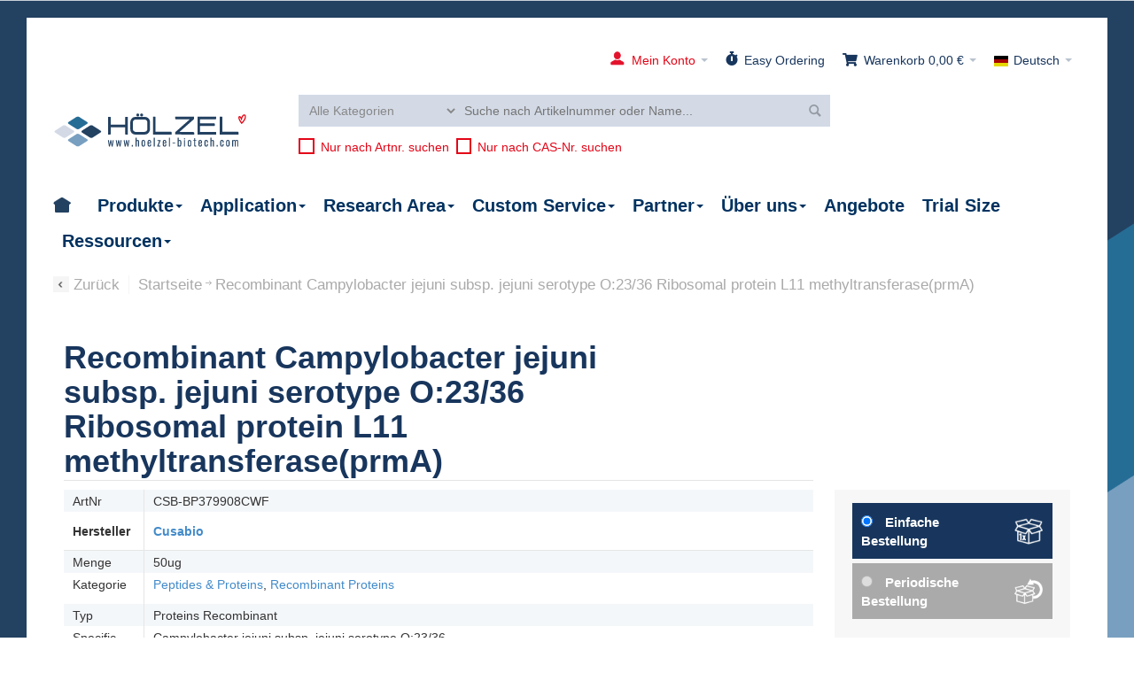

--- FILE ---
content_type: text/html; charset=UTF-8
request_url: https://www.hoelzel-biotech.com/de/cusabio-proteins-other-csb-bp379908cwf-recombinant-campylobacter-jejuni-subsp-jejuni-serotype-o2336-ribosomal-protein-l11-methyltransferaseprma.html
body_size: 38761
content:
<!DOCTYPE html PUBLIC "-//W3C//DTD XHTML 1.0 Strict//EN" "http://www.w3.org/TR/xhtml1/DTD/xhtml1-strict.dtd">
<html xmlns="http://www.w3.org/1999/xhtml" xml:lang="de" lang="de">
<head>

<meta http-equiv="Content-Type" content="text/html; charset=utf-8" />

<title>Recombinant Campylobacter jejuni subsp. jejuni serotype O:23/36 Ribosomal protein L11 methyltransferase(prmA) (CSB-BP379908CWF) bei Hölzel-Diagnostika</title>
	<meta name="viewport" content="width=device-width, initial-scale=1" />

<meta name="description" content="Informationen über Recombinant Campylobacter jejuni subsp. jejuni serotype O:23/36 Ribosomal protein L11 methyltransferase(prmA) (CSB-BP379908CWF)" />
<meta name="keywords" content="CSB-BP379908CWF,a1w0a4,tagged,tris-based,buffer,glycerol,store,extended,storage,conserve,repeated,freezing,thawing,recommended,working,aliquots,mqkkyyelff,iveeryknlf,ldfafdlgie,aieekdngvy,irshesledl" />
<meta name="robots" content="INDEX,FOLLOW" />
<meta name="googlebot" content="INDEX,FOLLOW">
<meta name="revisit-after" content="7 days">
<link rel="icon" href="https://www.hoelzel-biotech.com/media/favicon/default/favicon-96x96px.png" type="image/x-icon" />
<link rel="shortcut icon" href="https://www.hoelzel-biotech.com/media/favicon/default/favicon-96x96px.png" type="image/x-icon" />

<!--[if lt IE 7]>
<script type="text/javascript">
//<![CDATA[
    var BLANK_URL = 'https://www.hoelzel-biotech.com/js/blank.html';
    var BLANK_IMG = 'https://www.hoelzel-biotech.com/js/spacer.gif';
//]]>
</script>
<![endif]-->

<link rel="stylesheet" type="text/css" href="https://www.hoelzel-biotech.com/js/calendar/calendar-win2k-1.1768566352.css" />
<link rel="stylesheet" type="text/css" href="https://www.hoelzel-biotech.com/skin/frontend/ultimo/default/css/styles.1768566340.css" media="all" />
<link rel="stylesheet" type="text/css" href="https://www.hoelzel-biotech.com/skin/frontend/base/default/css/widgets.1768566352.css" media="all" />
<link rel="stylesheet" type="text/css" href="https://www.hoelzel-biotech.com/skin/frontend/ultimo/default/css/infortis/_shared/itemslider.1768566340.css" media="all" />
<link rel="stylesheet" type="text/css" href="https://www.hoelzel-biotech.com/skin/frontend/ultimo/default/css/infortis/_shared/generic-nav.1768566340.css" media="all" />
<link rel="stylesheet" type="text/css" href="https://www.hoelzel-biotech.com/skin/frontend/ultimo/default/css/infortis/brands/brands.1768566340.css" media="all" />
<link rel="stylesheet" type="text/css" href="https://www.hoelzel-biotech.com/skin/frontend/ultimo/default/css/infortis/ultra-slideshow/ultra-slideshow.1768566340.css" media="all" />
<link rel="stylesheet" type="text/css" href="https://www.hoelzel-biotech.com/skin/frontend/ultimo/default/css/infortis/_shared/itemgrid.1768566340.css" media="all" />
<link rel="stylesheet" type="text/css" href="https://www.hoelzel-biotech.com/skin/frontend/ultimo/default/css/infortis/_shared/accordion.1768566340.css" media="all" />
<link rel="stylesheet" type="text/css" href="https://www.hoelzel-biotech.com/skin/frontend/ultimo/default/css/stock_indicator.1768566340.css" media="all" />
<link rel="stylesheet" type="text/css" href="https://www.hoelzel-biotech.com/skin/frontend/ultimo/default/css/symmetrics/tweaksgerman.1768566340.css" media="all" />
<link rel="stylesheet" type="text/css" href="https://www.hoelzel-biotech.com/skin/frontend/ultimo/default/css/styles-infortis.1768566340.css" media="all" />
<link rel="stylesheet" type="text/css" href="https://www.hoelzel-biotech.com/skin/frontend/ultimo/custom/css/bootstrap.min.1768566340.css" media="all" />
<link rel="stylesheet" type="text/css" href="https://www.hoelzel-biotech.com/skin/frontend/ultimo/default/css/infortis/_shared/generic-cck.1768566340.css" media="all" />
<link rel="stylesheet" type="text/css" href="https://www.hoelzel-biotech.com/skin/frontend/ultimo/default/css/infortis/_shared/dropdown.1768566340.css" media="all" />
<link rel="stylesheet" type="text/css" href="https://www.hoelzel-biotech.com/skin/frontend/ultimo/default/css/infortis/_shared/icons.1768566340.css" media="all" />
<link rel="stylesheet" type="text/css" href="https://www.hoelzel-biotech.com/skin/frontend/ultimo/default/css/infortis/_shared/tabs.1768566340.css" media="all" />
<link rel="stylesheet" type="text/css" href="https://www.hoelzel-biotech.com/skin/frontend/ultimo/custom/font-oswald/Oswald.1768566340.css" media="all" />
<link rel="stylesheet" type="text/css" href="https://www.hoelzel-biotech.com/skin/frontend/ultimo/default/css/icons-theme.1768566340.css" media="all" />
<link rel="stylesheet" type="text/css" href="https://www.hoelzel-biotech.com/skin/frontend/ultimo/custom/css/icons-social.1768566340.css" media="all" />
<link rel="stylesheet" type="text/css" href="https://www.hoelzel-biotech.com/skin/frontend/ultimo/custom/fontawesome/css/fontawesome-all.min.1768566340.css" media="all" />
<link rel="stylesheet" type="text/css" href="https://www.hoelzel-biotech.com/skin/frontend/ultimo/custom/bootstrap-icons/font/bootstrap-icons.1768566340.css" media="all" />
<link rel="stylesheet" type="text/css" href="https://www.hoelzel-biotech.com/skin/frontend/ultimo/default/css/common.1768566340.css" media="all" />
<link rel="stylesheet" type="text/css" href="https://www.hoelzel-biotech.com/skin/frontend/ultimo/custom/css/_config/design_de.1768566340.css" media="all" />
<link rel="stylesheet" type="text/css" href="https://www.hoelzel-biotech.com/skin/frontend/ultimo/default/css/override-components.1768566340.css" media="all" />
<link rel="stylesheet" type="text/css" href="https://www.hoelzel-biotech.com/skin/frontend/ultimo/default/css/override-modules.1768566340.css" media="all" />
<link rel="stylesheet" type="text/css" href="https://www.hoelzel-biotech.com/skin/frontend/ultimo/custom/css/override-theme.1768566340.css" media="all" />
<link rel="stylesheet" type="text/css" href="https://www.hoelzel-biotech.com/skin/frontend/ultimo/default/css/infortis/_shared/grid12.1768566340.css" media="all" />
<link rel="stylesheet" type="text/css" href="https://www.hoelzel-biotech.com/skin/frontend/ultimo/custom/css/_config/grid_de.1768566340.css" media="all" />
<link rel="stylesheet" type="text/css" href="https://www.hoelzel-biotech.com/skin/frontend/ultimo/custom/css/_config/layout_de.1768566340.css" media="all" />
<link rel="stylesheet" type="text/css" href="https://www.hoelzel-biotech.com/skin/frontend/ultimo/custom/js/jquery-ui-1.11.4/jquery-ui.min.1768566340.css" media="all" />
<link rel="stylesheet" type="text/css" href="https://www.hoelzel-biotech.com/skin/frontend/ultimo/custom/css/custom.1768566340.css" media="all" />
<link rel="stylesheet" type="text/css" href="https://www.hoelzel-biotech.com/skin/frontend/ultimo/custom/css/custom-responsive.1768566340.css" media="all" />
<link rel="stylesheet" type="text/css" href="https://www.hoelzel-biotech.com/skin/frontend/base/default/hoelzel/biotechsite/styles/css/common.1768566340.css" media="all" />
<link rel="stylesheet" type="text/css" href="https://www.hoelzel-biotech.com/skin/frontend/base/default/hoelzel/biotechsite/lib/owlcarousel/assets/owl.carousel.1768566340.css" media="all" />
<link rel="stylesheet" type="text/css" href="https://www.hoelzel-biotech.com/skin/frontend/base/default/hoelzel/biotechsite/lib/owlcarousel/assets/owl.theme.default.1768566340.css" media="all" />
<link rel="stylesheet" type="text/css" href="https://www.hoelzel-biotech.com/skin/frontend/ultimo/default/css/infortis/cloud-zoom/cloud-zoom.1768566340.css" media="all" />
<link rel="stylesheet" type="text/css" href="https://www.hoelzel-biotech.com/skin/frontend/ultimo/default/css/infortis/_shared/colorbox.1768566340.css" media="all" />
<link rel="stylesheet" type="text/css" href="https://www.hoelzel-biotech.com/skin/frontend/ultimo/default/css/print.1768566340.css" media="print" />
<script type="text/javascript" src="https://www.hoelzel-biotech.com/js/prototype/prototype.1768566353.js"></script>
<script type="text/javascript" src="https://www.hoelzel-biotech.com/js/lib/ccard.1768566352.js"></script>
<script type="text/javascript" src="https://www.hoelzel-biotech.com/js/prototype/validation.1768566353.js"></script>
<script type="text/javascript" src="https://www.hoelzel-biotech.com/js/scriptaculous/builder.1768566352.js"></script>
<script type="text/javascript" src="https://www.hoelzel-biotech.com/js/scriptaculous/effects.1768566352.js"></script>
<script type="text/javascript" src="https://www.hoelzel-biotech.com/js/scriptaculous/dragdrop.1768566352.js"></script>
<script type="text/javascript" src="https://www.hoelzel-biotech.com/js/scriptaculous/controls.1768566352.js"></script>
<script type="text/javascript" src="https://www.hoelzel-biotech.com/js/scriptaculous/slider.1768566352.js"></script>
<script type="text/javascript" src="https://www.hoelzel-biotech.com/js/varien/js.1768566352.js"></script>
<script type="text/javascript" src="https://www.hoelzel-biotech.com/js/varien/form.1768566352.js"></script>
<script type="text/javascript" src="https://www.hoelzel-biotech.com/js/varien/menu.1768566352.js"></script>
<script type="text/javascript" src="https://www.hoelzel-biotech.com/js/mage/translate.1768566352.js"></script>
<script type="text/javascript" src="https://www.hoelzel-biotech.com/js/mage/cookies.1768566352.js"></script>
<script type="text/javascript" src="https://www.hoelzel-biotech.com/js/infortis/jquery/jquery-1.7.2.min.1768566340.js"></script>
<script type="text/javascript" src="https://www.hoelzel-biotech.com/js/infortis/jquery/jquery-noconflict.1768566340.js"></script>
<script type="text/javascript" src="https://www.hoelzel-biotech.com/js/infortis/jquery/plugins/jquery.owlcarousel.min.1768566340.js"></script>
<script type="text/javascript" src="https://www.hoelzel-biotech.com/js/infortis/jquery/plugins/jquery.easing.min.1768566340.js"></script>
<script type="text/javascript" src="https://www.hoelzel-biotech.com/js/infortis/jquery/plugins/jquery.accordion.min.1768566340.js"></script>
<script type="text/javascript" src="https://www.hoelzel-biotech.com/js/infortis/jquery/plugins/jquery.tabs.min.1768566340.js"></script>
<script type="text/javascript" src="https://www.hoelzel-biotech.com/js/infortis/jquery/plugins/jquery.ba-throttle-debounce.min.1768566340.js"></script>
<script type="text/javascript" src="https://www.hoelzel-biotech.com/js/infortis/jquery/plugins/jquery.flexslider.min.1768566340.js"></script>
<script type="text/javascript" src="https://www.hoelzel-biotech.com/js/varien/product.1768566352.js"></script>
<script type="text/javascript" src="https://www.hoelzel-biotech.com/js/varien/product_options.1768566352.js"></script>
<script type="text/javascript" src="https://www.hoelzel-biotech.com/js/varien/configurable.1768566352.js"></script>
<script type="text/javascript" src="https://www.hoelzel-biotech.com/js/calendar/calendar.1768566352.js"></script>
<script type="text/javascript" src="https://www.hoelzel-biotech.com/js/calendar/calendar-setup.1768566352.js"></script>
<script type="text/javascript" src="https://www.hoelzel-biotech.com/js/infortis/jquery/plugins/jquery.cloudzoom.min.1768566340.js"></script>
<script type="text/javascript" src="https://www.hoelzel-biotech.com/js/infortis/jquery/plugins/jquery.colorbox.min.1768566340.js"></script>
<script type="text/javascript" src="https://www.hoelzel-biotech.com/skin/frontend/base/default/hoelzel/biotechsite/lib/owlcarousel/owl.carousel.1768566340.js"></script>
<script type="text/javascript" src="https://www.hoelzel-biotech.com/skin/frontend/ultimo/custom/js/jquery-ui-1.11.4/jquery-ui.min.1768566340.js"></script>
<script type="text/javascript" src="https://www.hoelzel-biotech.com/skin/frontend/ultimo/custom/js/OffsetAnchor.1768566340.js"></script>
<script type="text/javascript" src="https://www.hoelzel-biotech.com/skin/frontend/ultimo/custom/js/main.1768566340.js"></script>
<script type="text/javascript" src="https://www.hoelzel-biotech.com/skin/frontend/ultimo/custom/js/bootstrap.min.1768566340.js"></script>
<script type="text/javascript" src="https://www.hoelzel-biotech.com/skin/frontend/ultimo/custom/js/Readmore.js/readmore.min.1768566340.js"></script>
<script type="text/javascript" src="https://www.hoelzel-biotech.com/skin/frontend/base/default/hoelzel/ordersubscription/js/subscriptionForm.1768566340.js"></script>
<script type="text/javascript" src="https://www.hoelzel-biotech.com/skin/frontend/ultimo/custom/js/moreLessToggler.1768566340.js"></script>
<link rel="canonical" href="https://www.hoelzel-biotech.com/de/cusabio-proteins-other-csb-bp379908cwf-recombinant-campylobacter-jejuni-subsp-jejuni-serotype-o2336-ribosomal-protein-l11-methyltransferaseprma.html" />
<link href="https://www.hoelzel-biotech.com/de/rss/catalog/new/store_id/1/" title="Neue Produkte" rel="alternate" type="application/rss+xml" />
<!--[if IE]>
<link rel="stylesheet" type="text/css" href="https://www.hoelzel-biotech.com/skin/frontend/ultimo/default/css/styles-ie.1768566340.css" media="all" />
<![endif]-->
<!--[if lte IE 7]>
<link rel="stylesheet" type="text/css" href="https://www.hoelzel-biotech.com/skin/frontend/ultimo/default/css/styles-ie7.1768566340.css" media="all" />
<![endif]-->
<!--[if lte IE 8]>
<link rel="stylesheet" type="text/css" href="https://www.hoelzel-biotech.com/skin/frontend/ultimo/default/css/styles-ie8.1768566340.css" media="all" />
<![endif]-->
<script type="text/javascript">
//<![CDATA[
var infortisTheme = {}; infortisTheme.responsive = true; infortisTheme.maxBreak = 1280;
//]]>
</script><script src="https://5f3c395.ccm19.de/app/public/ccm19.js?apiKey=3536dc6e7e4e6019c28f25a3e5c12592ed494932494aca4b&amp;domain=2fe221a&amp;lang=de_DE" referrerpolicy="origin"></script>
<script type="text/javascript">
//<![CDATA[
Mage.Cookies.path     = '/';
Mage.Cookies.domain   = '.www.hoelzel-biotech.com';
//]]>
</script>

    <script>
        //<![CDATA[
        optionalZipCountries = ["IE","PA","HK","MO"];
        //]]>
    </script>
        
    
        <!-- BEGIN GOOGLE ANALYTICS CODEs -->
        <script type="text/javascript">
        //<![CDATA[
            var _gaq = _gaq || [];
                        
            (function() {
                var ga = document.createElement('script'); ga.type = 'text/javascript'; ga.async = true;
                ga.src = ('https:' == document.location.protocol ? 'https://ssl' : 'http://www') + '.google-analytics.com/ga.js';
                var s = document.getElementsByTagName('script')[0]; s.parentNode.insertBefore(ga, s);
            })();

        //]]>
        </script>
        <!-- END GOOGLE ANALYTICS CODE -->

    
<script type="text/javascript">
//<![CDATA[
var MRG_REGION_ALLOWED = false;
//]]>
</script>

<!-- Google Tag Manager -->
<script>(function(w,d,s,l,i){w[l]=w[l]||[];w[l].push({'gtm.start':
new Date().getTime(),event:'gtm.js'});var f=d.getElementsByTagName(s)[0],
j=d.createElement(s),dl=l!='dataLayer'?'&l='+l:'';j.async=true;j.src=
'https://www.googletagmanager.com/gtm.js?id='+i+dl;f.parentNode.insertBefore(j,f);
})(window,document,'script','dataLayer','GTM-PLD8H9B');</script>
<!-- End Google Tag Manager --><script>
    var solrCountUrl = '';
    var solrAutoCompleteUrl = '';
    document.addEventListener('DOMContentLoaded', function(){
        function removeQueryString(url) {
            if (url.indexOf("?") > 0) {
                return url.substring(0, url.indexOf("?"));
            }
            return url;
        }
        solrCountUrl = removeQueryString("https:\/\/www.hoelzel-biotech.com\/de\/hoelzel\/solr\/count\/");
        solrAutoCompleteUrl = removeQueryString("https:\/\/www.hoelzel-biotech.com\/de\/hoelzel\/solr\/autocomplete\/");
    })
    // URLs may come with SID parameter attached 
</script><style type="text/css">
								</style><script type="text/javascript">//<![CDATA[
        var Translator = new Translate({"HTML tags are not allowed":"HTML-Tags sind nicht erlaubt","Please select an option.":"Bitte w\u00e4hlen Sie eine Option aus.","This is a required field.":"Dies ist ein Pflichtfeld.","Please enter a valid number in this field.":"Bitte geben Sie eine g\u00fcltige Nummer in dieses Feld ein.","The value is not within the specified range.":"Der Wert ist nicht innerhalb des erlaubten Bereichs.","Please use numbers only in this field. Please avoid spaces or other characters such as dots or commas.":"Bitte nur Ziffern in diesem Feld verwenden. Vermeiden Sie Leerzeichen oder andere Zeichen au\u00dfer Punkt oder Komma.","Please use letters only (a-z or A-Z) in this field.":"Bitte nur Buchstaben (a-z oder A-Z) in diesem Feld verwenden.","Please use only letters (a-z), numbers (0-9) or underscore(_) in this field, first character should be a letter.":"Bitte nur Buchstaben (a-z), Ziffern (0-9) oder Unterstriche (_) in diesem Feld verwenden, das erste Zeichen muss ein Buchstabe sein.","Please use only letters (a-z or A-Z) or numbers (0-9) only in this field. No spaces or other characters are allowed.":"Bitte nur Buchstaben (a-z oder A-Z) oder Ziffern (0-9) in diesem Feld verwenden. Leerzeichen oder andere Zeichen sind nicht erlaubt.","Please use only letters (a-z or A-Z) or numbers (0-9) or spaces and # only in this field.":"Bitte nur Buchstaben (a-z oder A-Z), Ziffern (0-9), Leerzeichen oder # f\u00fcr dieses Feld verwenden.","Please enter a valid phone number. For example (123) 456-7890 or 123-456-7890.":"Bitte geben Sie eine g\u00fcltige Telefonnummer ein. Zum Beispiel (123) 456-7890 oder 123-456-7890.","Please enter a valid fax number. For example (123) 456-7890 or 123-456-7890.":"Bitte tragen Sie eine g\u00fcltige Faxnummer ein. Zum Beispiel (123) 456-7890 oder 123-456-7890.","Please enter a valid date.":"Bitte geben Sie ein g\u00fcltiges Datum an.","The From Date value should be less than or equal to the To Date value.":"Das Startdatum sollte vor dem oder am Enddatum liegen.","Please enter a valid email address. For example johndoe@domain.com.":"Bitte geben Sie eine g\u00fcltige E-Mail-Adresse ein. Zum Beispiel johndoe@domain.de.","Please use only visible characters and spaces.":"Bitte nur sichtbare Zeichen verwenden.","Please make sure your passwords match.":"Bitte stellen Sie sicher, dass Ihre Kennw\u00f6rter \u00fcbereinstimmen.","Please enter a valid URL. Protocol is required (http:\/\/, https:\/\/ or ftp:\/\/)":"Bitte geben Sie eine g\u00fcltige URL ein. M\u00f6gliche Protokolle (http:\/\/, https:\/\/ or ftp:\/\/)","Please enter a valid URL. For example http:\/\/www.example.com or www.example.com":"Bitte geben Sie eine g\u00fcltige URL ein. Zum Beispiel http:\/\/www.beispiel.de oder www.beispiel.de","Please enter a valid URL Key. For example \"example-page\", \"example-page.html\" or \"anotherlevel\/example-page\".":"Bitte geben Sie einen g\u00fcltigen URL-Bezeichner ein. Zum Beispiel \"beispiel-seite\", \"beispiel-seite.html\" or \"unterverzeichnis\/beispiel-seite\".","Please enter a valid XML-identifier. For example something_1, block5, id-4.":"Bitte geben Sie einen g\u00fcltigen XML-Identifizierer an. Zum Beispiel irgendetwas_1, block5, id-4.","Please enter a valid social security number. For example 123-45-6789.":"Bitte geben Sie eine g\u00fcltige Sozialversicherungsnummer ein. Zum Beispiel 123-45-6789.","Please enter a valid zip code. For example 90602 or 90602-1234.":"Bitte geben Sie eine g\u00fcltige Postleitzahl ein. Zum Beispiel 21335.","Please enter a valid zip code.":"Bitte geben Sie eine g\u00fcltige Postleitzahl ein.","Please use this date format: dd\/mm\/yyyy. For example 17\/03\/2006 for the 17th of March, 2006.":"Bitte verwenden Sie dieses Datumsformat: TT\/MM\/JJJJ. Zum Beispiel: 17.03.2006 f\u00fcr den 17. M\u00e4rz 2006.","Please enter a valid $ amount. For example $100.00.":"Bitte geben Sie einen g\u00fcltigen Betrag ein. Zum Beispiel 100,00 \u20ac.","Please select one of the above options.":"Bitte w\u00e4hlen Sie eine der oberen Optionen.","Please select one of the options.":"Bitte w\u00e4hlen Sie eine der Optionen.","Please select State\/Province.":"Bitte w\u00e4hlen Sie ein Bundesland\/Kanton.","Please enter a number greater than 0 in this field.":"Bitte geben Sie eine Zahl gr\u00f6\u00dfer als 0 in dieses Feld ein.","Please enter a number 0 or greater in this field.":"Bitte geben Sie eine Zahl gr\u00f6\u00dfer gleich 0 ein.","Please enter a valid credit card number.":"Bitte geben Sie eine g\u00fcltige Kreditkartennummer an.","Credit card number does not match credit card type.":"Die Kreditkarten-Nummer entspricht nicht den Kreditkartentyp.","Card type does not match credit card number.":"Der Kartentyp entspricht nicht der Kreditkartennummer.","Incorrect credit card expiration date.":"Falsches Kreditkarten-Ablaufdatum.","Please enter a valid credit card verification number.":"Bitte geben Sie eine g\u00fcltige Kartenpr\u00fcfnummer ein.","Please use only letters (a-z or A-Z), numbers (0-9) or underscore(_) in this field, first character should be a letter.":"Bitte nur Buchstaben (a-z oder A-Z), Ziffern (0-9) oder Unterstriche (_) in diesem Feld verwenden, das erste Zeichen muss ein Buchstabe sein.","Please input a valid CSS-length. For example 100px or 77pt or 20em or .5ex or 50%.":"Bitte geben Sie eine g\u00fcltige CSS-L\u00e4nge an. Beispielsweise 100px, 77pt, 20em, .5ex oder 50%.","Text length does not satisfy specified text range.":"Textl\u00e4nge ist nicht korrekt.","Please enter a number lower than 100.":"Bitte tragen Sie keine Zahl gr\u00f6\u00dfer\/gleich 100 in dieses Feld ein.","Please select a file":"Bitte w\u00e4hlen Sie eine Datei","Please enter issue number or start date for switch\/solo card type.":"Bitte geben Sie Ausgabenummer oder Startdatum f\u00fcr Switch- \/ Solo-Kartentyp ein.","Please wait, loading...":"Bitte warten, wird geladen \u2026","This date is a required value.":"Das Datum ist eine ben\u00f6tigte Angabe.","Please enter a valid day (1-%d).":"Bitte geben Sie einen g\u00fcltigen Tag (1-%d) an.","Please enter a valid month (1-12).":"Bitte geben Sie eine g\u00fcltige Monatszahl an (1-12).","Please enter a valid year (1900-%d).":"Bitte geben Sie ein g\u00fcltiges Jahr (1900-%d) an.","Please enter a valid full date":"Bitte geben Sie ein vollst\u00e4ndiges, g\u00fcltiges Datum an","Please enter a valid date between %s and %s":"Bitte geben Sie ein g\u00fcltiges Datum zwischen dem %s und %s an","Please enter a valid date equal to or greater than %s":"Bitte geben Sie ein g\u00fcltiges Datum am oder nach dem %s an","Please enter a valid date less than or equal to %s":"Bitte geben Sie ein g\u00fcltiges Datum am oder vor dem %s an","Add Products":"Artikel hinzuf\u00fcgen","Complete":"Vollst\u00e4ndig","Please choose to register or to checkout as a guest":"Bitte registrieren Sie sich, oder gehen Sie als Gast zur Kasse","Your order cannot be completed at this time as there is no shipping methods available for it. Please make necessary changes in your shipping address.":"Ihre Bestellung kann momentan nicht abgeschlossen werden, da keine Versandarten daf\u00fcr verf\u00fcgbar sind.","Please specify shipping method.":"Bitte w\u00e4hlen Sie die Versandart.","Your order cannot be completed at this time as there is no payment methods available for it.":"Ihre Bestellung kann momentan nicht abgeschlossen werden, da keine Bezahlmethoden daf\u00fcr verf\u00fcgbar sind.","Please specify payment method.":"Bitte w\u00e4hlen Sie aus, wie Sie bezahlen m\u00f6chten.","Add to Cart":"In den Warenkorb","In Stock":"Auf Lager","Out of Stock":"Nicht auf Lager"});
        //]]></script><!-- Google tag (gtag.js) -->
<script async src="https://www.googletagmanager.com/gtag/js?id=AW-856045109"></script>
<script>
  window.dataLayer = window.dataLayer || [];
  function gtag(){dataLayer.push(arguments);}
  gtag('js', new Date());

  gtag('config', 'AW-856045109');
</script>
<!--
<script type="text/javascript">
    window.cookieconsent_options = {
    	"message":"Cookies ermöglichen die bestmögliche Bereitstellung unserer Dienste. Durch die Nutzung dieser Website erklären Sie sich damit einverstanden, dass wir Cookies verwenden.",
    	"dismiss":"OK",
    	"learnMore":"Weitere Infos",
    	"link":"https://www.hoelzel-biotech.com/de/datenschutz/",
			"theme":"light-top"
		};
</script>
-->

<!-- footer logos 2025 (data protection, colonian heart -->
<style>
.footer-logos .first, .footer-logos .second {
  display: block;
  text-align: center;
}
@media (min-width: 992px) {
  .footer-logos {
    display: flex;
    width: 100%;
  }
  .footer-logos .first, .footer-logos .second {
    flex: 0 0 auto;
  }
  .footer-logos .first img, .footer-logos .second img {
    height: 184px;;
    width: auto;
  }
  .footer-logos .first {
    width: 80%;
    text-align: right;
  }
  .footer-logos .second {
    width: 20%;
  }
}
</style>



</head>
<body class="store_de catalog-product-view biotechsite catalog-product-view product-cusabio-proteins-other-csb-bp379908cwf-recombinant-campylobacter-jejuni-subsp-jejuni-serotype-o2336-ribosomal-protein-l11-methyltransferaseprma ">


<!-- Google Tag Manager (noscript) -->
<noscript><iframe src="https://www.googletagmanager.com/ns.html?id=GTM-PLD8H9B"
height="0" width="0" style="display:none;visibility:hidden"></iframe></noscript>
<!-- End Google Tag Manager (noscript) -->
 <div id="root-wrapper">
<div class="wrapper">
        <noscript>
        <div class="global-site-notice noscript">
            <div class="notice-inner">
                <p>
                    <strong>JavaScript scheint in Ihrem Browser deaktiviert zu sein.</strong><br />
                    Sie müssen JavaScript in Ihrem Browser aktivieren, um alle Funktionen in diesem Shop nutzen zu können.                </p>
            </div>
        </div>
    </noscript>
    <div class="page">
        <div class="header-container" id="top">
    <div class="header-container2">
        <div class="header-container3">

            <div class="header-top-container">
                <div class="header-top header container clearer show-bg">
                    <div class="grid-full">

                                                
                        
                                                    
    <div class="dropdown lang-switcher item item-right">
        <div class="dropdown-toggle cover">
            <div>
                <div class="label dropdown-icon flag"
                     style="background-image:url(https://www.hoelzel-biotech.com/skin/frontend/ultimo/default/images/flags/de.png)">&nbsp;</div>
                    <div class="value">Deutsch</div>
                <span class="caret">&nbsp;</span>
            </div>
        </div>
    <ul class="dropdown-menu left-hand"><li class="current"><span class="label dropdown-icon" style="background-image:url(https://www.hoelzel-biotech.com/skin/frontend/ultimo/default/images/flags/de.png);">&nbsp;</span>Deutsch</li><li><a href="https://www.hoelzel-biotech.com/en/cusabio-proteins-other-csb-bp379908cwf-recombinant-campylobacter-jejuni-subsp-jejuni-serotype-o2336-ribosomal-protein-l11-methyltransferaseprma.html"><span class="label dropdown-icon" style="background-image:url(https://www.hoelzel-biotech.com/skin/frontend/ultimo/default/images/flags/en.png);">&nbsp;</span>English</a></li></ul>    </div>

                        
<div id="mini-cart" class="dropdown is-empty">

    <div class="dropdown-toggle cover" title="Sie haben keine Artikel in Ihrem Warenkorb.">
    <div class="feature-icon-hover">
        <i class="icon fa fa-shopping-cart"></i>
    	<!--span class="first close-to-text icon i-cart force-no-bg-color">&nbsp;</span -->
        <div class="hide-below-960">Warenkorb</div>
		        	<div class="empty"><span class="price">0,00 €</span></div>
                <span class="caret">&nbsp;</span>

	</div> <!-- end: dropdown-toggle > div -->
    </div> <!-- end: dropdown-toggle -->

            	<div class="dropdown-menu left-hand block">
        	<div class="block-content-inner">

				                <div class="empty">Sie haben keine Artikel in Ihrem Warenkorb.</div>

            </div> <!-- end: block-content-inner -->
		</div> <!-- end: dropdown-menu -->
    
</div> <!-- end: mini-cart -->

<script src ="/skin/frontend/base/default/hoelzel/biotechsite/js/MovingMarker.js"></script>
<script src ="/skin/frontend/base/default/hoelzel/biotechsite/js/MiniCartMarker.js"></script>
<script>
    jQuery(function() {
       const miniCartMarker = new MiniCartMarker();
       miniCartMarker.init();
    });
</script>                        <div class="item item-right" id="easy-ordering-header-link">
    <a href="https://www.hoelzel-biotech.com/de/easy-ordering/" >
        <i title="Easy Ordering" class="icon fa fa-stopwatch"></i>
        <span class="hide-below-960">Easy Ordering</span>
    </a>
</div>                        <!-- start: login / register -->
<div class="item item-right" id="user-account">
            <div class="dropdown">
            <div class="dropdown-toggle cover">
                <div class="feature-icon-hover welcome-msg"><img class="profile" src="https://www.hoelzel-biotech.com/skin/frontend/ultimo/custom/images/img/ic-account.png" title="Mein Konto" /><span class="hide-below-960">Mein Konto</span>
                    <span class="caret">&nbsp;</span>
                </div>
            </div>
            <div class="dropdown-menu left-hand not-logged-in">
                <h4 class="margin-top-0 text-center">ANMELDEN &amp; VORTEILE SICHERN</h4>

<ul class="margin-bottom-20 margin-top-20" style="font-size: 16px;">
<!--<li style="margin-bottom: 0.5em; text-indent: -1.5em;  padding-left: 1.5em;"><img class="icon-image margin-25 size-125 v-bottom" src="https://www.hoelzel-biotech.com/media/wysiwyg/icon/login/prozent.svg" alt="" /><strong>5% Rabatt</strong> auf jede Online-Bestellung</li>-->
<li style="margin-bottom: 0.5em; text-indent: -1.5em;  padding-left: 1.5em;"><img class="icon-image margin-25 size-125 v-bottom" src="https://www.hoelzel-biotech.com/media/wysiwyg/icon/login/preis2.svg" alt="" /><strong>Preise &amp; Rabatte</strong>  einsehen</li>
<li style="margin-bottom: 0.5em; text-indent: -1.5em;  padding-left: 1.5em;"><img class="icon-image margin-25 size-125 v-bottom" src="https://www.hoelzel-biotech.com/media/wysiwyg/icon/login/geschenk2.svg" alt="" /><strong>Geschenke</strong> sichern</li>
<li style="margin-bottom: 0.5em;text-indent: -1.5em;  padding-left: 1.5em;"><img class="icon-image margin-25 size-125 v-bottom" src="https://www.hoelzel-biotech.com/media/wysiwyg/icon/login/angebot2.svg" alt="" /><strong>Angebote</strong> anfragen &amp; online annehmen</li>
</ul>                <a class="btn btn-primary btn-block " href="https://www.hoelzel-biotech.com/de/customer/account/login/">JETZT ANMELDEN</a>
                <small>Noch nicht registriert? <a href="https://www.hoelzel-biotech.com/de/customer/account/login/">Konto hier erstellen!</a></small>
            </div>
                    </div>
    </div>
<!-- end: login / register -->
                        
                    </div> <!-- end: grid-full -->
                                    </div> <!-- end: header-top -->

            <div class="header-primary-container">
                <div class="header-primary header responsive-fixable container show-bg">
                    <div class="grid-full">

                        <div class="header-main v-grid-container">
                            <div class="logo-wrapper v-grid grid12-3">
                                                                    <a href="https://www.hoelzel-biotech.com/de/" title="Hölzel Diagnostika" class="logo"><strong>Hölzel Diagnostika</strong><img src="https://www.hoelzel-biotech.com/skin/frontend/ultimo/custom/images/logo.png" alt="Hölzel Diagnostika" /></a>
                                                            </div>

                            
                            <div class="user-menu clearer v-grid grid12-9">

                                
                                


                                
                                
                                                                    
                                                                  <div id="quick-compare" class="quick-compare fixed is-empty">
    <div id="compare-title">Vergleich</div>
    </div>
                                                                <div class="line-break-after"></div>
                                                                    <div class="search-wrapper-p2  search-wrapper search-wrapper-mobile"><script type="application/ld+json">
    {
    "@context": "http://schema.org",
    "@type": "WebSite",
    "url": "https://www.hoelzel-biotech.com/de/",
    "potentialAction": {
    "@type": "SearchAction",
    "target": "https://www.hoelzel-biotech.com/de/catalogsearch/result/?q={search_term_string}",
    "query-input": "required name=search_term_string"
    }
    }
</script>
<form id="search_mini_form" action="https://www.hoelzel-biotech.com/de/catalogsearch/result/" method="get">
    <div class="form-search">
        <label for="search">Suche:</label>
        <div id="mini-search-text-wrap">
            <input placeholder="Suche nach Artikelnummer oder Name..." id="search" type="text" name="q" value="" class="input-text" maxlength="128" />
            <div id="search_autocomplete" class="search-autocomplete"></div>
        </div>
                <select id="search-category" name="category">
            <option value="3" >Alle Kategorien</option>
                                                                                                <optgroup label="Application">
                                                <option value="9646" >Bioassay</option>
                                                                                                                        <option value="9218" >Blocking</option>
                                                                                                                        <option value="9416" >CHiP</option>
                                                                                                                        <option value="9544" >CLIA</option>
                                                                                                                        <option value="9651" >Cell Culture</option>
                                                                                                                        <option value="9603" >Dot Blot</option>
                                                                                                                        <option value="9208" >ELISA</option>
                                                                                                                        <option value="9649" >Electron Microscopy</option>
                                                                                                                        <option value="9204" >Flow Cytometry</option>
                                                                                                                        <option value="9805" >Functional Assay</option>
                                                                                                                        <option value="9650" >Functional Assays</option>
                                                                                                                        <option value="9654" >HPLC</option>
                                                                                                                        <option value="10281" >Immunizatio</option>
                                                                                                                        <option value="9518" >Immunization</option>
                                                                                                                        <option value="9359" >Immunoassay</option>
                                                                                                                        <option value="9494" >Immunoblot</option>
                                                                                                                        <option value="9616" >Immunochemistry</option>
                                                                                                                        <option value="9210" >Immunocytochemistry</option>
                                                                                                                        <option value="9209" >Immunofluorescence</option>
                                                                                                                        <option value="9205" >Immunohistochemistry</option>
                                                                                                                        <option value="10306" >Immunoprecipitatio</option>
                                                                                                                        <option value="9206" >Immunoprecipitation</option>
                                                                                                                        <option value="9495" >Immunostaining</option>
                                                                                                                        <option value="9149" >In Vivo</option>
                                                                                                                        <option value="9748" >Lateral Flow</option>
                                                                                                                        <option value="9313" >Mass-Spec</option>
                                                                                                                        <option value="9977" >Nephelometry</option>
                                                                                                                        <option value="10241" >Neutralizatio</option>
                                                                                                                        <option value="9711" >Neutralization</option>
                                                                                                                        <option value="9512" >PCR</option>
                                                                                                                        <option value="10279" >Protein Purificatio</option>
                                                                                                                        <option value="9509" >Protein Purification</option>
                                                                                                                        <option value="10173" >Protein Purification &amp; - Analysis</option>
                                                                                                                        <option value="9831" >Proximity Ligation Analysis</option>
                                                                                                                        <option value="9832" >RNAi</option>
                                                                                                                        <option value="9262" >SDS-PAGE</option>
                                                                                                                        <option value="9207" >Western Blot</option>
                                                                                                                                                    </optgroup>
                                                <optgroup label="Research Area">
                                                <option value="8913" >Assisted reproductive technologies</option>
                                                                                                                        <option value="9267" >Cardiovascular Research</option>
                                                                                                                        <option value="9180" >Cell Biology</option>
                                                                                                                        <option value="8770" >Food Safety</option>
                                                                                                                        <option value="9086" >Infectious Diseases</option>
                                                                                                                        <option value="8796" >Metabolism</option>
                                                                                                                        <option value="8793" >Neuroscience</option>
                                                                                                                        <option value="8693" >Oncology</option>
                                                                                                                                                    </optgroup>
                                                <optgroup label="Trial Size">
                                                <option value="9947" >Trial Size</option>
                                                                        </optgroup>
        </select>
        <div class="checkbox no-padding">
            <label for="search_field_sku" class="hoelzel-cb cb-left cb-red">Nur nach Artnr. suchen            <input  id="search_field_sku" type="radio" name="search_field" value="sku"/>
            <span class="checkmark"></span>
            </label>
            
            <label for="search_field_cas" class="hoelzel-cb cb-left cb-red">Nur nach CAS-Nr. suchen            <input  id="search_field_cas" type="radio" name="search_field" value="cas_t"/>
            <span class="checkmark"></span>
            </label>
        </div>
        <script>
            function makeRadioToggle(name) {
                let rdios = document.querySelectorAll('input[type="radio"][name="' + name +'"]');
                rdios.forEach(rdio => {
                    let label = rdio.closest('label');
                    label.addEventListener('click', e => {
                        e.preventDefault();
                        e.stopPropagation();
                        rdio.checked = !rdio.checked;
                    });
                });
             }
            makeRadioToggle('search_field');
        </script>
                                <input type="hidden" name="nonDirectMatch" value="true" />
                <button type="submit" title="Suche" class="button"><span><span>Suche</span></span></button>

        <script type="text/javascript">
            var searchForm = null;
            function initSearchAutocomplete()
            {
                searchForm = new Varien.searchForm('search_mini_form', 'search', '');
                searchForm.initAutocomplete(autocompleteAjaxUrl(), 'search_autocomplete');
            }

            function autocompleteAjaxUrl() {
                var catId = jQuery('#search-category').val();
                var result = solrAutoCompleteUrl + '?c=' + catId;
                var searchField = selectedSearchField();
                if (searchField) {
                    result += '&search_field=' + encodeURIComponent(searchField);
                }
                return result;
            }

            function showAutocomplete()
            {
                var elem = jQuery('#search');
                if (elem.val() !== '') {
                    jQuery.ajax({
                        url: autocompleteAjaxUrl(),
                        data: {q: elem.val()},
                        success: function (data) {
                            jQuery('#search_autocomplete').html(data).css({
                                top: '36px',
                                position: 'absolute',
                                width: '220px'
                            }).fadeIn('fast');
                        }
                    });
                }
            }

            jQuery('#search').click(function () {
                initSearchAutocomplete();
                showAutocomplete();
            });
            //<![CDATA[
            /*
             var searchForm = new Varien.searchForm('search_mini_form', 'search', 'Suche nach Artikelnummer oder Name...');
             searchForm.initAutocomplete('http://www.hoelzel-biotech.com/ac.php?s=de&c=2', 'search_autocomplete');
             jQuery('#search').click(function() {
             var elem = jQuery(this);
             if(elem.val() != '') {
             jQuery.ajax({
             url: 'http://www.hoelzel-biotech.com/ac.php?s=de&c=2',
             data:{q:elem.val()},
             success: function(data){
             jQuery('#search_autocomplete').html(data).css({
             top:'36px',
             position:'absolute',
             width:'220px'
             }).fadeIn('fast');
             }
             });
             }
             });
             */
            //]]>
        </script>
    </div>
</form>
</div>
                                
                                
                                <div class="top-links links-wrapper-separators-left">

                                                                    </div> <!-- end: top-links -->

                                                               
                            </div> <!-- end: user-menu -->
                        </div> <!-- end: v-grid-container -->
                    </div> <!-- end: grid-full -->
                </div> <!-- end: header-primary -->
            </div> <!-- end: header-primary-container -->
                        <div class="nav-container">
                <div class="nav container clearer show-bg has-outline">
                    
    


    
    
        <div id="mobnav" class="grid-full">
            <a id="mobnav-trigger" href="">
                <span class="trigger-icon"><span class="line"></span><span class="line"></span><span class="line"></span></span>
                <span>Menü</span>
            </a>
        </div>

        <ul class="accordion vertnav vertnav-top grid-full">
        
                                        <li class="level0 nav-1 level-top first parent">
<a href="https://www.hoelzel-biotech.com/de/produkte.html" class="level-top">
<span>Produkte</span>
</a>
<span class="opener">&nbsp;</span>

<ul class="level0">
<li class="level1 nav-1-1 first parent">
<a href="https://www.hoelzel-biotech.com/de/produkte/antibodies.html">
<span>Antibodies</span>
</a>
<span class="opener">&nbsp;</span>

<ul class="level1">
<li class="level2 nav-1-1-1 first">
<a href="https://www.hoelzel-biotech.com/de/produkte/antibodies/antibody-pairs.html">
<span>Antibody Pairs</span>
</a>
</li><li class="level2 nav-1-1-2">
<a href="https://www.hoelzel-biotech.com/de/produkte/antibodies/in-vivo-antibodies.html">
<span>In Vivo Antibodies</span>
</a>
</li><li class="level2 nav-1-1-3">
<a href="https://www.hoelzel-biotech.com/de/produkte/antibodies/isotype-controls.html">
<span>Isotype Controls</span>
</a>
</li><li class="level2 nav-1-1-4">
<a href="https://www.hoelzel-biotech.com/de/produkte/antibodies/primary-antibodies.html">
<span>Primary Antibodies</span>
</a>
</li><li class="level2 nav-1-1-5 last">
<a href="https://www.hoelzel-biotech.com/de/produkte/antibodies/secondary-antibodies.html">
<span>Secondary Antibodies</span>
</a>
</li>
</ul>

</li><li class="level1 nav-1-2 parent">
<a href="https://www.hoelzel-biotech.com/de/produkte/arrays.html">
<span>Arrays</span>
</a>
<span class="opener">&nbsp;</span>

<ul class="level1">
<li class="level2 nav-1-2-6 first">
<a href="https://www.hoelzel-biotech.com/de/produkte/arrays/antibody-arrays.html">
<span>Antibody Arrays</span>
</a>
</li><li class="level2 nav-1-2-7">
<a href="https://www.hoelzel-biotech.com/de/produkte/arrays/dna-arrays.html">
<span>DNA Arrays</span>
</a>
</li><li class="level2 nav-1-2-8">
<a href="https://www.hoelzel-biotech.com/de/produkte/arrays/multiplex.html">
<span>Multiplex</span>
</a>
</li><li class="level2 nav-1-2-9 last">
<a href="https://www.hoelzel-biotech.com/de/produkte/arrays/protein-arrays.html">
<span>Protein Arrays</span>
</a>
</li>
</ul>

</li><li class="level1 nav-1-3 parent">
<a href="https://www.hoelzel-biotech.com/de/produkte/biological-samples.html">
<span>Biological Samples</span>
</a>
<span class="opener">&nbsp;</span>

<ul class="level1">
<li class="level2 nav-1-3-10 first">
<a href="https://www.hoelzel-biotech.com/de/produkte/biological-samples/blood.html">
<span>Blood</span>
</a>
</li><li class="level2 nav-1-3-11">
<a href="https://www.hoelzel-biotech.com/de/produkte/biological-samples/other-samples.html">
<span>Other Samples</span>
</a>
</li><li class="level2 nav-1-3-12">
<a href="https://www.hoelzel-biotech.com/de/produkte/biological-samples/plasma.html">
<span>Plasma</span>
</a>
</li><li class="level2 nav-1-3-13">
<a href="https://www.hoelzel-biotech.com/de/produkte/biological-samples/saliva.html">
<span>Saliva</span>
</a>
</li><li class="level2 nav-1-3-14">
<a href="https://www.hoelzel-biotech.com/de/produkte/biological-samples/semen.html">
<span>Semen</span>
</a>
</li><li class="level2 nav-1-3-15">
<a href="https://www.hoelzel-biotech.com/de/produkte/biological-samples/serum.html">
<span>Serum</span>
</a>
</li><li class="level2 nav-1-3-16 last">
<a href="https://www.hoelzel-biotech.com/de/produkte/biological-samples/urine.html">
<span>Urine</span>
</a>
</li>
</ul>

</li><li class="level1 nav-1-4 parent">
<a href="https://www.hoelzel-biotech.com/de/produkte/cell-lines-cell-culture.html">
<span>Cell Lines &amp; Cell Culture</span>
</a>
<span class="opener">&nbsp;</span>

<ul class="level1">
<li class="level2 nav-1-4-17 first">
<a href="https://www.hoelzel-biotech.com/de/produkte/cell-lines-cell-culture/cell-lines.html">
<span>Cell Lines</span>
</a>
</li><li class="level2 nav-1-4-18">
<a href="https://www.hoelzel-biotech.com/de/produkte/cell-lines-cell-culture/cell-lysates.html">
<span>Cell Lysates</span>
</a>
</li><li class="level2 nav-1-4-19 last">
<a href="https://www.hoelzel-biotech.com/de/produkte/cell-lines-cell-culture/tissues.html">
<span>Tissues</span>
</a>
</li>
</ul>

</li><li class="level1 nav-1-5 parent">
<a href="https://www.hoelzel-biotech.com/de/produkte/elisa-immunoassays.html">
<span>ELISA &amp; Immunoassays</span>
</a>
<span class="opener">&nbsp;</span>

<ul class="level1">
<li class="level2 nav-1-5-20 first">
<a href="https://www.hoelzel-biotech.com/de/produkte/elisa-immunoassays/clia-kits.html">
<span>CLIA Kits</span>
</a>
</li><li class="level2 nav-1-5-21">
<a href="https://www.hoelzel-biotech.com/de/produkte/elisa-immunoassays/eia-kits.html">
<span>EIA Kits</span>
</a>
</li><li class="level2 nav-1-5-22">
<a href="https://www.hoelzel-biotech.com/de/produkte/elisa-immunoassays/elisa-kits.html">
<span>ELISA Kits</span>
</a>
</li><li class="level2 nav-1-5-23">
<a href="https://www.hoelzel-biotech.com/de/produkte/elisa-immunoassays/elispot-kits.html">
<span>ELISpot Kits</span>
</a>
</li><li class="level2 nav-1-5-24 last">
<a href="https://www.hoelzel-biotech.com/de/produkte/elisa-immunoassays/other-immunoassays.html">
<span>Other Immunoassays</span>
</a>
</li>
</ul>

</li><li class="level1 nav-1-6 parent">
<a href="https://www.hoelzel-biotech.com/de/produkte/inhibitors-compound-libraries.html">
<span>Inhibitors &amp; Compound Libraries</span>
</a>
<span class="opener">&nbsp;</span>

<ul class="level1">
<li class="level2 nav-1-6-25 first">
<a href="https://www.hoelzel-biotech.com/de/produkte/inhibitors-compound-libraries/compound-libraries.html">
<span>Compound Libraries</span>
</a>
</li><li class="level2 nav-1-6-26 last">
<a href="https://www.hoelzel-biotech.com/de/produkte/inhibitors-compound-libraries/small-molecules.html">
<span>Small Molecules</span>
</a>
</li>
</ul>

</li><li class="level1 nav-1-7 parent">
<a href="https://www.hoelzel-biotech.com/de/produkte/instruments-equipment.html">
<span>Instruments &amp; Equipment</span>
</a>
<span class="opener">&nbsp;</span>

<ul class="level1">
<li class="level2 nav-1-7-27 first">
<a href="https://www.hoelzel-biotech.com/de/produkte/instruments-equipment/disposable-items-plasticware.html">
<span>Disposable Items &amp; Plasticware</span>
</a>
</li><li class="level2 nav-1-7-28 parent">
<a href="https://www.hoelzel-biotech.com/de/produkte/instruments-equipment/instruments.html">
<span>Instruments</span>
</a>
<span class="opener">&nbsp;</span>

<ul class="level2">
<li class="level3 nav-1-7-28-1 first last">
<a href="https://www.hoelzel-biotech.com/de/produkte/instruments-equipment/instruments/accessories.html">
<span>Accessories</span>
</a>
</li>
</ul>

</li><li class="level2 nav-1-7-29 last">
<a href="https://www.hoelzel-biotech.com/de/produkte/instruments-equipment/laboratory-equipment.html">
<span>Laboratory Equipment</span>
</a>
</li>
</ul>

</li><li class="level1 nav-1-8 parent">
<a href="https://www.hoelzel-biotech.com/de/produkte/nucleic-acids.html">
<span>Nucleic Acids</span>
</a>
<span class="opener">&nbsp;</span>

<ul class="level1">
<li class="level2 nav-1-8-30 first parent">
<a href="https://www.hoelzel-biotech.com/de/produkte/nucleic-acids/dna.html">
<span>DNA</span>
</a>
<span class="opener">&nbsp;</span>

<ul class="level2">
<li class="level3 nav-1-8-30-2 first last">
<a href="https://www.hoelzel-biotech.com/de/produkte/nucleic-acids/dna/cdna.html">
<span>cDNA</span>
</a>
</li>
</ul>

</li><li class="level2 nav-1-8-31">
<a href="https://www.hoelzel-biotech.com/de/produkte/nucleic-acids/fish-probes.html">
<span>FISH Probes</span>
</a>
</li><li class="level2 nav-1-8-32">
<a href="https://www.hoelzel-biotech.com/de/produkte/nucleic-acids/plasmid-vectors.html">
<span>Plasmid &amp; Vectors</span>
</a>
</li><li class="level2 nav-1-8-33">
<a href="https://www.hoelzel-biotech.com/de/produkte/nucleic-acids/primer.html">
<span>Primer</span>
</a>
</li><li class="level2 nav-1-8-34 last">
<a href="https://www.hoelzel-biotech.com/de/produkte/nucleic-acids/rna.html">
<span>RNA</span>
</a>
</li>
</ul>

</li><li class="level1 nav-1-9 parent">
<a href="https://www.hoelzel-biotech.com/de/produkte/other-assays-kits.html">
<span>Other Assays &amp; Kits</span>
</a>
<span class="opener">&nbsp;</span>

<ul class="level1">
<li class="level2 nav-1-9-35 first">
<a href="https://www.hoelzel-biotech.com/de/produkte/other-assays-kits/cell-based-assays.html">
<span>Cell-Based Assays</span>
</a>
</li><li class="level2 nav-1-9-36">
<a href="https://www.hoelzel-biotech.com/de/produkte/other-assays-kits/detection-kits.html">
<span>Detection Kits</span>
</a>
</li><li class="level2 nav-1-9-37">
<a href="https://www.hoelzel-biotech.com/de/produkte/other-assays-kits/extraction-kits.html">
<span>Extraction Kits</span>
</a>
</li><li class="level2 nav-1-9-38">
<a href="https://www.hoelzel-biotech.com/de/produkte/other-assays-kits/other-kits.html">
<span>Other Kits</span>
</a>
</li><li class="level2 nav-1-9-39">
<a href="https://www.hoelzel-biotech.com/de/produkte/other-assays-kits/pcr-kits.html">
<span>PCR Kits</span>
</a>
</li><li class="level2 nav-1-9-40">
<a href="https://www.hoelzel-biotech.com/de/produkte/other-assays-kits/purification-separation-kits.html">
<span>Purification &amp; Separation Kits</span>
</a>
</li><li class="level2 nav-1-9-41 last">
<a href="https://www.hoelzel-biotech.com/de/produkte/other-assays-kits/rapid-tests.html">
<span>Rapid Tests</span>
</a>
</li>
</ul>

</li><li class="level1 nav-1-10 parent">
<a href="https://www.hoelzel-biotech.com/de/produkte/peptides-proteins.html">
<span>Peptides &amp; Proteins</span>
</a>
<span class="opener">&nbsp;</span>

<ul class="level1">
<li class="level2 nav-1-10-42 first">
<a href="https://www.hoelzel-biotech.com/de/produkte/peptides-proteins/amino-acids.html">
<span>Amino Acids</span>
</a>
</li><li class="level2 nav-1-10-43">
<a href="https://www.hoelzel-biotech.com/de/produkte/peptides-proteins/enzymes.html">
<span>Enzymes</span>
</a>
</li><li class="level2 nav-1-10-44">
<a href="https://www.hoelzel-biotech.com/de/produkte/peptides-proteins/native-proteins.html">
<span>Native Proteins</span>
</a>
</li><li class="level2 nav-1-10-45">
<a href="https://www.hoelzel-biotech.com/de/produkte/peptides-proteins/peptides.html">
<span>Peptides</span>
</a>
</li><li class="level2 nav-1-10-46 last">
<a href="https://www.hoelzel-biotech.com/de/produkte/peptides-proteins/recombinant-proteins.html">
<span>Recombinant Proteins</span>
</a>
</li>
</ul>

</li><li class="level1 nav-1-11 parent">
<a href="https://www.hoelzel-biotech.com/de/produkte/reagents-chemicals.html">
<span>Reagents &amp; Chemicals</span>
</a>
<span class="opener">&nbsp;</span>

<ul class="level1">
<li class="level2 nav-1-11-47 first">
<a href="https://www.hoelzel-biotech.com/de/produkte/reagents-chemicals/apis.html">
<span>APIs</span>
</a>
</li><li class="level2 nav-1-11-48">
<a href="https://www.hoelzel-biotech.com/de/produkte/reagents-chemicals/amino-acid-derivates.html">
<span>Amino Acid Derivates</span>
</a>
</li><li class="level2 nav-1-11-49 parent">
<a href="https://www.hoelzel-biotech.com/de/produkte/reagents-chemicals/analytical-reagents.html">
<span>Analytical Reagents</span>
</a>
<span class="opener">&nbsp;</span>

<ul class="level2">
<li class="level3 nav-1-11-49-3 first">
<a href="https://www.hoelzel-biotech.com/de/produkte/reagents-chemicals/analytical-reagents/derivatization-reagents-gc.html">
<span>Derivatization Reagents (GC</span>
</a>
</li><li class="level3 nav-1-11-49-4 last">
<a href="https://www.hoelzel-biotech.com/de/produkte/reagents-chemicals/analytical-reagents/maldi-matrices.html">
<span>Maldi Matrices</span>
</a>
</li>
</ul>

</li><li class="level2 nav-1-11-50 parent">
<a href="https://www.hoelzel-biotech.com/de/produkte/reagents-chemicals/biochemicals.html">
<span>Biochemicals</span>
</a>
<span class="opener">&nbsp;</span>

<ul class="level2">
<li class="level3 nav-1-11-50-5 first">
<a href="https://www.hoelzel-biotech.com/de/produkte/reagents-chemicals/biochemicals/blocking-reagents.html">
<span>Blocking Reagents</span>
</a>
</li><li class="level3 nav-1-11-50-6">
<a href="https://www.hoelzel-biotech.com/de/produkte/reagents-chemicals/biochemicals/buffers.html">
<span>Buffers</span>
</a>
</li><li class="level3 nav-1-11-50-7">
<a href="https://www.hoelzel-biotech.com/de/produkte/reagents-chemicals/biochemicals/carbohydrates-derivatives.html">
<span>Carbohydrates &amp; Derivatives</span>
</a>
</li><li class="level3 nav-1-11-50-8">
<a href="https://www.hoelzel-biotech.com/de/produkte/reagents-chemicals/biochemicals/controls.html">
<span>Controls</span>
</a>
</li><li class="level3 nav-1-11-50-9">
<a href="https://www.hoelzel-biotech.com/de/produkte/reagents-chemicals/biochemicals/lipids-fatty-acids.html">
<span>Lipids &amp; Fatty Acids</span>
</a>
</li><li class="level3 nav-1-11-50-10">
<a href="https://www.hoelzel-biotech.com/de/produkte/reagents-chemicals/biochemicals/media.html">
<span>Media</span>
</a>
</li><li class="level3 nav-1-11-50-11">
<a href="https://www.hoelzel-biotech.com/de/produkte/reagents-chemicals/biochemicals/solutions-2.html">
<span>Solutions</span>
</a>
</li><li class="level3 nav-1-11-50-12">
<a href="https://www.hoelzel-biotech.com/de/produkte/reagents-chemicals/biochemicals/substrates.html">
<span>Substrates</span>
</a>
</li><li class="level3 nav-1-11-50-13 last">
<a href="https://www.hoelzel-biotech.com/de/produkte/reagents-chemicals/biochemicals/vitamins-coenzymes-cofactors.html">
<span>Vitamins, Coenzymes &amp; Cofactors</span>
</a>
</li>
</ul>

</li><li class="level2 nav-1-11-51 parent">
<a href="https://www.hoelzel-biotech.com/de/produkte/reagents-chemicals/building-blocks-intermediates.html">
<span>Building Blocks &amp; Intermediates</span>
</a>
<span class="opener">&nbsp;</span>

<ul class="level2">
<li class="level3 nav-1-11-51-14 first last">
<a href="https://www.hoelzel-biotech.com/de/produkte/reagents-chemicals/building-blocks-intermediates/nucleosides-nucleotides.html">
<span>Nucleosides &amp; Nucleotides</span>
</a>
</li>
</ul>

</li><li class="level2 nav-1-11-52 parent">
<a href="https://www.hoelzel-biotech.com/de/produkte/reagents-chemicals/catalysts-modifiers-activators.html">
<span>Catalysts, Modifiers &amp; Activators</span>
</a>
<span class="opener">&nbsp;</span>

<ul class="level2">
<li class="level3 nav-1-11-52-15 first">
<a href="https://www.hoelzel-biotech.com/de/produkte/reagents-chemicals/catalysts-modifiers-activators/activators.html">
<span>Activators</span>
</a>
</li><li class="level3 nav-1-11-52-16">
<a href="https://www.hoelzel-biotech.com/de/produkte/reagents-chemicals/catalysts-modifiers-activators/catalysts.html">
<span>Catalysts</span>
</a>
</li><li class="level3 nav-1-11-52-17">
<a href="https://www.hoelzel-biotech.com/de/produkte/reagents-chemicals/catalysts-modifiers-activators/modifiers.html">
<span>Modifiers</span>
</a>
</li><li class="level3 nav-1-11-52-18 last">
<a href="https://www.hoelzel-biotech.com/de/produkte/reagents-chemicals/catalysts-modifiers-activators/general.html">
<span>general</span>
</a>
</li>
</ul>

</li><li class="level2 nav-1-11-53 parent">
<a href="https://www.hoelzel-biotech.com/de/produkte/reagents-chemicals/ligands-crosslinkers.html">
<span>Ligands &amp; Crosslinkers</span>
</a>
<span class="opener">&nbsp;</span>

<ul class="level2">
<li class="level3 nav-1-11-53-19 first">
<a href="https://www.hoelzel-biotech.com/de/produkte/reagents-chemicals/ligands-crosslinkers/crosslinkers.html">
<span>Crosslinkers</span>
</a>
</li><li class="level3 nav-1-11-53-20">
<a href="https://www.hoelzel-biotech.com/de/produkte/reagents-chemicals/ligands-crosslinkers/ligands.html">
<span>Ligands</span>
</a>
</li><li class="level3 nav-1-11-53-21 last">
<a href="https://www.hoelzel-biotech.com/de/produkte/reagents-chemicals/ligands-crosslinkers/general.html">
<span>general</span>
</a>
</li>
</ul>

</li><li class="level2 nav-1-11-54 parent">
<a href="https://www.hoelzel-biotech.com/de/produkte/reagents-chemicals/material-science.html">
<span>Material Science</span>
</a>
<span class="opener">&nbsp;</span>

<ul class="level2">
<li class="level3 nav-1-11-54-22 first">
<a href="https://www.hoelzel-biotech.com/de/produkte/reagents-chemicals/material-science/metal-compounds.html">
<span>Metal Compounds</span>
</a>
</li><li class="level3 nav-1-11-54-23 last">
<a href="https://www.hoelzel-biotech.com/de/produkte/reagents-chemicals/material-science/polymers.html">
<span>Polymers</span>
</a>
</li>
</ul>

</li><li class="level2 nav-1-11-55">
<a href="https://www.hoelzel-biotech.com/de/produkte/reagents-chemicals/molecules.html">
<span>Molecules</span>
</a>
</li><li class="level2 nav-1-11-56 parent">
<a href="https://www.hoelzel-biotech.com/de/produkte/reagents-chemicals/nanoparticles.html">
<span>Nanoparticles</span>
</a>
<span class="opener">&nbsp;</span>

<ul class="level2">
<li class="level3 nav-1-11-56-24 first">
<a href="https://www.hoelzel-biotech.com/de/produkte/reagents-chemicals/nanoparticles/beads-resins.html">
<span>Beads &amp; Resins</span>
</a>
</li><li class="level3 nav-1-11-56-25 last">
<a href="https://www.hoelzel-biotech.com/de/produkte/reagents-chemicals/nanoparticles/magnetic-particles.html">
<span>Magnetic Particles</span>
</a>
</li>
</ul>

</li><li class="level2 nav-1-11-57 parent">
<a href="https://www.hoelzel-biotech.com/de/produkte/reagents-chemicals/other-chemicals.html">
<span>Other Chemicals</span>
</a>
<span class="opener">&nbsp;</span>

<ul class="level2">
<li class="level3 nav-1-11-57-26 first">
<a href="https://www.hoelzel-biotech.com/de/produkte/reagents-chemicals/other-chemicals/modifiers.html">
<span>Modifiers</span>
</a>
</li><li class="level3 nav-1-11-57-27">
<a href="https://www.hoelzel-biotech.com/de/produkte/reagents-chemicals/other-chemicals/solutions-1.html">
<span>Solutions</span>
</a>
</li><li class="level3 nav-1-11-57-28 last">
<a href="https://www.hoelzel-biotech.com/de/produkte/reagents-chemicals/other-chemicals/solvents-diluents.html">
<span>Solvents &amp; Diluents</span>
</a>
</li>
</ul>

</li><li class="level2 nav-1-11-58 parent">
<a href="https://www.hoelzel-biotech.com/de/produkte/reagents-chemicals/staining-dyes.html">
<span>Staining &amp; Dyes</span>
</a>
<span class="opener">&nbsp;</span>

<ul class="level2">
<li class="level3 nav-1-11-58-29 first">
<a href="https://www.hoelzel-biotech.com/de/produkte/reagents-chemicals/staining-dyes/cellular-stains.html">
<span>Cellular Stains</span>
</a>
</li><li class="level3 nav-1-11-58-30">
<a href="https://www.hoelzel-biotech.com/de/produkte/reagents-chemicals/staining-dyes/fluorescent-reagents.html">
<span>Fluorescent Reagents</span>
</a>
</li><li class="level3 nav-1-11-58-31">
<a href="https://www.hoelzel-biotech.com/de/produkte/reagents-chemicals/staining-dyes/nucleic-acid-gel-stains.html">
<span>Nucleic Acid Gel Stains</span>
</a>
</li><li class="level3 nav-1-11-58-32 last">
<a href="https://www.hoelzel-biotech.com/de/produkte/reagents-chemicals/staining-dyes/protein-stains.html">
<span>Protein Stains</span>
</a>
</li>
</ul>

</li><li class="level2 nav-1-11-59 last parent">
<a href="https://www.hoelzel-biotech.com/de/produkte/reagents-chemicals/standards-ladders-markers.html">
<span>Standards, Ladders &amp; Markers</span>
</a>
<span class="opener">&nbsp;</span>

<ul class="level2">
<li class="level3 nav-1-11-59-33 first">
<a href="https://www.hoelzel-biotech.com/de/produkte/reagents-chemicals/standards-ladders-markers/dna-ladders.html">
<span>DNA Ladders</span>
</a>
</li><li class="level3 nav-1-11-59-34">
<a href="https://www.hoelzel-biotech.com/de/produkte/reagents-chemicals/standards-ladders-markers/other-standards.html">
<span>Other Standards</span>
</a>
</li><li class="level3 nav-1-11-59-35 last">
<a href="https://www.hoelzel-biotech.com/de/produkte/reagents-chemicals/standards-ladders-markers/protein-markers.html">
<span>Protein Markers</span>
</a>
</li>
</ul>

</li>
</ul>

</li><li class="level1 nav-1-12 parent">
<a href="https://www.hoelzel-biotech.com/de/produkte/research-area.html">
<span>Research Area</span>
</a>
<span class="opener">&nbsp;</span>

<ul class="level1">
<li class="level2 nav-1-12-60 first last parent">
<a href="https://www.hoelzel-biotech.com/de/produkte/research-area/cell-biology.html">
<span>Cell Biology</span>
</a>
<span class="opener">&nbsp;</span>

<ul class="level2">
<li class="level3 nav-1-12-60-36 first last">
<a href="https://www.hoelzel-biotech.com/de/produkte/research-area/cell-biology/cytoskeleton.html">
<span>Cytoskeleton</span>
</a>
</li>
</ul>

</li>
</ul>

</li><li class="level1 nav-1-13 parent">
<a href="https://www.hoelzel-biotech.com/de/produkte/services.html">
<span>Services</span>
</a>
<span class="opener">&nbsp;</span>

<ul class="level1">
<li class="level2 nav-1-13-61 first parent">
<a href="https://www.hoelzel-biotech.com/de/produkte/services/custom-services.html">
<span>Custom Services</span>
</a>
<span class="opener">&nbsp;</span>

<ul class="level2">
<li class="level3 nav-1-13-61-37 first">
<a href="https://www.hoelzel-biotech.com/de/produkte/services/custom-services/antibody-services.html">
<span>Antibody Services</span>
</a>
</li><li class="level3 nav-1-13-61-38">
<a href="https://www.hoelzel-biotech.com/de/produkte/services/custom-services/assay-services.html">
<span>Assay Services</span>
</a>
</li><li class="level3 nav-1-13-61-39">
<a href="https://www.hoelzel-biotech.com/de/produkte/services/custom-services/cell-culture-services.html">
<span>Cell Culture Services</span>
</a>
</li><li class="level3 nav-1-13-61-40">
<a href="https://www.hoelzel-biotech.com/de/produkte/services/custom-services/genetic-screening-services.html">
<span>Genetic Screening Services</span>
</a>
</li><li class="level3 nav-1-13-61-41">
<a href="https://www.hoelzel-biotech.com/de/produkte/services/custom-services/molecular-biology-services.html">
<span>Molecular biology Services</span>
</a>
</li><li class="level3 nav-1-13-61-42 last">
<a href="https://www.hoelzel-biotech.com/de/produkte/services/custom-services/proteomic-services.html">
<span>Proteomic Services</span>
</a>
</li>
</ul>

</li><li class="level2 nav-1-13-62 last">
<a href="https://www.hoelzel-biotech.com/de/produkte/services/testing-services.html">
<span>Testing Services</span>
</a>
</li>
</ul>

</li><li class="level1 nav-1-14 last parent">
<a href="https://www.hoelzel-biotech.com/de/produkte/viral-expression.html">
<span>Viral Expression</span>
</a>
<span class="opener">&nbsp;</span>

<ul class="level1">
<li class="level2 nav-1-14-63 first">
<a href="https://www.hoelzel-biotech.com/de/produkte/viral-expression/adeno-associated-virus-expression.html">
<span>Adeno-Associated Virus Expression</span>
</a>
</li><li class="level2 nav-1-14-64">
<a href="https://www.hoelzel-biotech.com/de/produkte/viral-expression/adenoviral-expression.html">
<span>Adenoviral Expression</span>
</a>
</li><li class="level2 nav-1-14-65">
<a href="https://www.hoelzel-biotech.com/de/produkte/viral-expression/lentiviral-expression.html">
<span>Lentiviral Expression</span>
</a>
</li><li class="level2 nav-1-14-66">
<a href="https://www.hoelzel-biotech.com/de/produkte/viral-expression/lentivirus.html">
<span>Lentivirus</span>
</a>
</li><li class="level2 nav-1-14-67 last">
<a href="https://www.hoelzel-biotech.com/de/produkte/viral-expression/retroviral-expression.html">
<span>Retroviral Expression</span>
</a>
</li>
</ul>

</li>
</ul>

</li><li class="level0 nav-2 level-top parent">
<a href="https://www.hoelzel-biotech.com/de/application" class="level-top">
<span>Application</span>
</a>
<span class="opener">&nbsp;</span>

<ul class="level0">
<li class="level1 nav-2-1 first">
<a href="https://www.hoelzel-biotech.com/de/application/bioassay">
<span>Bioassay</span>
</a>
</li><li class="level1 nav-2-2">
<a href="https://www.hoelzel-biotech.com/de/application/blocking">
<span>Blocking</span>
</a>
</li><li class="level1 nav-2-3">
<a href="https://www.hoelzel-biotech.com/de/application/chip">
<span>CHiP</span>
</a>
</li><li class="level1 nav-2-4">
<a href="https://www.hoelzel-biotech.com/de/application/clia">
<span>CLIA</span>
</a>
</li><li class="level1 nav-2-5">
<a href="https://www.hoelzel-biotech.com/de/application/cell-culture">
<span>Cell Culture</span>
</a>
</li><li class="level1 nav-2-6">
<a href="https://www.hoelzel-biotech.com/de/application/dot-blot">
<span>Dot Blot</span>
</a>
</li><li class="level1 nav-2-7">
<a href="https://www.hoelzel-biotech.com/de/application/elisa">
<span>ELISA</span>
</a>
</li><li class="level1 nav-2-8">
<a href="https://www.hoelzel-biotech.com/de/application/electron-microscopy">
<span>Electron Microscopy</span>
</a>
</li><li class="level1 nav-2-9">
<a href="https://www.hoelzel-biotech.com/de/application/flow-cytometry">
<span>Flow Cytometry</span>
</a>
</li><li class="level1 nav-2-10">
<a href="https://www.hoelzel-biotech.com/de/application/functional-assay">
<span>Functional Assay</span>
</a>
</li><li class="level1 nav-2-11">
<a href="https://www.hoelzel-biotech.com/de/application/functional-assays.html">
<span>Functional Assays</span>
</a>
</li><li class="level1 nav-2-12">
<a href="https://www.hoelzel-biotech.com/de/application/hplc">
<span>HPLC</span>
</a>
</li><li class="level1 nav-2-13">
<a href="https://www.hoelzel-biotech.com/de/catalog/category/view/s/immunizatio/id/10281/">
<span>Immunizatio</span>
</a>
</li><li class="level1 nav-2-14">
<a href="https://www.hoelzel-biotech.com/de/application/immunization">
<span>Immunization</span>
</a>
</li><li class="level1 nav-2-15">
<a href="https://www.hoelzel-biotech.com/de/application/immunoassay">
<span>Immunoassay</span>
</a>
</li><li class="level1 nav-2-16">
<a href="https://www.hoelzel-biotech.com/de/application/immunoblot">
<span>Immunoblot</span>
</a>
</li><li class="level1 nav-2-17">
<a href="https://www.hoelzel-biotech.com/de/application/immunochemistry">
<span>Immunochemistry</span>
</a>
</li><li class="level1 nav-2-18">
<a href="https://www.hoelzel-biotech.com/de/application/immunocytochemistry">
<span>Immunocytochemistry</span>
</a>
</li><li class="level1 nav-2-19">
<a href="https://www.hoelzel-biotech.com/de/application/immunofluorescence">
<span>Immunofluorescence</span>
</a>
</li><li class="level1 nav-2-20">
<a href="https://www.hoelzel-biotech.com/de/application/immunohistochemistry">
<span>Immunohistochemistry</span>
</a>
</li><li class="level1 nav-2-21">
<a href="https://www.hoelzel-biotech.com/de/catalog/category/view/s/immunoprecipitatio/id/10306/">
<span>Immunoprecipitatio</span>
</a>
</li><li class="level1 nav-2-22">
<a href="https://www.hoelzel-biotech.com/de/application/immunoprecipitation">
<span>Immunoprecipitation</span>
</a>
</li><li class="level1 nav-2-23">
<a href="https://www.hoelzel-biotech.com/de/application/immunostaining">
<span>Immunostaining</span>
</a>
</li><li class="level1 nav-2-24">
<a href="https://www.hoelzel-biotech.com/de/application/in-vivo">
<span>In Vivo</span>
</a>
</li><li class="level1 nav-2-25">
<a href="https://www.hoelzel-biotech.com/de/application/lateral-flow">
<span>Lateral Flow</span>
</a>
</li><li class="level1 nav-2-26">
<a href="https://www.hoelzel-biotech.com/de/application/mass-spec">
<span>Mass-Spec</span>
</a>
</li><li class="level1 nav-2-27">
<a href="https://www.hoelzel-biotech.com/de/application/nephelometry.html">
<span>Nephelometry</span>
</a>
</li><li class="level1 nav-2-28">
<a href="https://www.hoelzel-biotech.com/de/catalog/category/view/s/neutralizatio/id/10241/">
<span>Neutralizatio</span>
</a>
</li><li class="level1 nav-2-29">
<a href="https://www.hoelzel-biotech.com/de/application/neutralization">
<span>Neutralization</span>
</a>
</li><li class="level1 nav-2-30">
<a href="https://www.hoelzel-biotech.com/de/application/pcr">
<span>PCR</span>
</a>
</li><li class="level1 nav-2-31">
<a href="https://www.hoelzel-biotech.com/de/catalog/category/view/s/protein-purificatio/id/10279/">
<span>Protein Purificatio</span>
</a>
</li><li class="level1 nav-2-32">
<a href="https://www.hoelzel-biotech.com/de/application/protein-purification">
<span>Protein Purification</span>
</a>
</li><li class="level1 nav-2-33 parent">
<a href="https://www.hoelzel-biotech.com/de/catalog/category/view/s/protein-purification-und-analysis/id/10173/">
<span>Protein Purification &amp; - Analysis</span>
</a>
<span class="opener">&nbsp;</span>

<ul class="level1">
<li class="level2 nav-2-33-1 first parent">
<a href="https://www.hoelzel-biotech.com/de/catalog/category/view/s/page/id/10187/">
<span>PAGE</span>
</a>
<span class="opener">&nbsp;</span>

<ul class="level2">
<li class="level3 nav-2-33-1-1 first">
<a href="https://www.hoelzel-biotech.com/de/catalog/category/view/s/precasted-gel/id/10189/">
<span>Precasted Gel</span>
</a>
</li><li class="level3 nav-2-33-1-2 last">
<a href="https://www.hoelzel-biotech.com/de/catalog/category/view/s/protein-marker/id/10188/">
<span>Protein Marker</span>
</a>
</li>
</ul>

</li><li class="level2 nav-2-33-2 parent">
<a href="https://www.hoelzel-biotech.com/de/catalog/category/view/s/protein-gel-staining/id/10180/">
<span>Protein Gel Staining</span>
</a>
<span class="opener">&nbsp;</span>

<ul class="level2">
<li class="level3 nav-2-33-2-3 first">
<a href="https://www.hoelzel-biotech.com/de/catalog/category/view/s/instrument/id/10181/">
<span>Instrument</span>
</a>
</li><li class="level3 nav-2-33-2-4">
<a href="https://www.hoelzel-biotech.com/de/catalog/category/view/s/kit/id/10183/">
<span>Kit</span>
</a>
</li><li class="level3 nav-2-33-2-5 last">
<a href="https://www.hoelzel-biotech.com/de/catalog/category/view/s/lab-equipment/id/10182/">
<span>Lab Equipment</span>
</a>
</li>
</ul>

</li><li class="level2 nav-2-33-3 parent">
<a href="https://www.hoelzel-biotech.com/de/catalog/category/view/s/protein-purification/id/10176/">
<span>Protein Purification</span>
</a>
<span class="opener">&nbsp;</span>

<ul class="level2">
<li class="level3 nav-2-33-3-6 first">
<a href="https://www.hoelzel-biotech.com/de/catalog/category/view/s/magnetic-bead/id/10179/">
<span>Magnetic Bead</span>
</a>
</li><li class="level3 nav-2-33-3-7 last">
<a href="https://www.hoelzel-biotech.com/de/catalog/category/view/s/resin/id/10177/">
<span>Resin</span>
</a>
</li>
</ul>

</li><li class="level2 nav-2-33-4 parent">
<a href="https://www.hoelzel-biotech.com/de/catalog/category/view/s/protein-wet-transfer/id/10184/">
<span>Protein Wet Transfer</span>
</a>
<span class="opener">&nbsp;</span>

<ul class="level2">
<li class="level3 nav-2-33-4-8 first">
<a href="https://www.hoelzel-biotech.com/de/catalog/category/view/s/instrument/id/10185/">
<span>Instrument</span>
</a>
</li><li class="level3 nav-2-33-4-9 last">
<a href="https://www.hoelzel-biotech.com/de/catalog/category/view/s/kit/id/10186/">
<span>Kit</span>
</a>
</li>
</ul>

</li><li class="level2 nav-2-33-5 last parent">
<a href="https://www.hoelzel-biotech.com/de/catalog/category/view/s/western-blot/id/10174/">
<span>Western Blot</span>
</a>
<span class="opener">&nbsp;</span>

<ul class="level2">
<li class="level3 nav-2-33-5-10 first">
<a href="https://www.hoelzel-biotech.com/de/catalog/category/view/s/kit/id/10175/">
<span>Kit</span>
</a>
</li><li class="level3 nav-2-33-5-11 last">
<a href="https://www.hoelzel-biotech.com/de/catalog/category/view/s/solution/id/10178/">
<span>Solution</span>
</a>
</li>
</ul>

</li>
</ul>

</li><li class="level1 nav-2-34">
<a href="https://www.hoelzel-biotech.com/de/application/proximity-ligation-analysis">
<span>Proximity Ligation Analysis</span>
</a>
</li><li class="level1 nav-2-35">
<a href="https://www.hoelzel-biotech.com/de/application/rnai">
<span>RNAi</span>
</a>
</li><li class="level1 nav-2-36">
<a href="https://www.hoelzel-biotech.com/de/application/sds-page">
<span>SDS-PAGE</span>
</a>
</li><li class="level1 nav-2-37 last">
<a href="https://www.hoelzel-biotech.com/de/application/western-blot">
<span>Western Blot</span>
</a>
</li>
</ul>

</li><li class="level0 nav-3 level-top parent">
<a href="https://www.hoelzel-biotech.com/de/research-area.html" class="level-top">
<span>Research Area</span>
</a>
<span class="opener">&nbsp;</span>

<ul class="level0">
<li class="level1 nav-3-1 first parent">
<a href="https://www.hoelzel-biotech.com/de/research-area/assisted-reproductive-technologies-1.html">
<span>Assisted reproductive technologies</span>
</a>
<span class="opener">&nbsp;</span>

<ul class="level1">
<li class="level2 nav-3-1-1 first">
<a href="https://www.hoelzel-biotech.com/de/research-area/assisted-reproductive-technologies-1/cryopreservation.html">
<span>Cryopreservation</span>
</a>
</li><li class="level2 nav-3-1-2">
<a href="https://www.hoelzel-biotech.com/de/research-area/assisted-reproductive-technologies-1/disposable-items-instruments.html">
<span>Disposable Items &amp; Instruments</span>
</a>
</li><li class="level2 nav-3-1-3">
<a href="https://www.hoelzel-biotech.com/de/catalog/category/view/s/embryo-manipulatio/id/10324/">
<span>Embryo manipulatio</span>
</a>
</li><li class="level2 nav-3-1-4">
<a href="https://www.hoelzel-biotech.com/de/research-area/assisted-reproductive-technologies-1/embryo-manipulation.html">
<span>Embryo manipulation</span>
</a>
</li><li class="level2 nav-3-1-5">
<a href="https://www.hoelzel-biotech.com/de/research-area/assisted-reproductive-technologies-1/enhanced-superovulation.html">
<span>Enhanced superovulation</span>
</a>
</li><li class="level2 nav-3-1-6">
<a href="https://www.hoelzel-biotech.com/de/research-area/assisted-reproductive-technologies-1/in-vitro-culture.html">
<span>In vitro culture</span>
</a>
</li><li class="level2 nav-3-1-7 parent">
<a href="https://www.hoelzel-biotech.com/de/research-area/assisted-reproductive-technologies-1/in-vitro-fertilization.html">
<span>In vitro fertilization</span>
</a>
<span class="opener">&nbsp;</span>

<ul class="level2">
<li class="level3 nav-3-1-7-1 first last">
<a href="https://www.hoelzel-biotech.com/de/research-area/assisted-reproductive-technologies-1/in-vitro-fertilization/sets.html">
<span>Sets</span>
</a>
</li>
</ul>

</li><li class="level2 nav-3-1-8 last">
<a href="https://www.hoelzel-biotech.com/de/research-area/assisted-reproductive-technologies-1/preincubation-of-cryopreserved-spermatocytes.html">
<span>Preincubation of cryopreserved spermatocytes</span>
</a>
</li>
</ul>

</li><li class="level1 nav-3-2 parent">
<a href="https://www.hoelzel-biotech.com/de/research-area/cardiovascular-research">
<span>Cardiovascular Research</span>
</a>
<span class="opener">&nbsp;</span>

<ul class="level1">
<li class="level2 nav-3-2-9 first">
<a href="https://www.hoelzel-biotech.com/de/research-area/cardiovascular-research/arrhythmias.html">
<span>Arrhythmias</span>
</a>
</li><li class="level2 nav-3-2-10">
<a href="https://www.hoelzel-biotech.com/de/research-area/cardiovascular-research/atherosclerosis.html">
<span>Atherosclerosis</span>
</a>
</li><li class="level2 nav-3-2-11">
<a href="https://www.hoelzel-biotech.com/de/research-area/cardiovascular-research/heart-failure.html">
<span>Heart Failure</span>
</a>
</li><li class="level2 nav-3-2-12">
<a href="https://www.hoelzel-biotech.com/de/catalog/category/view/s/hypertensio/id/10323/">
<span>Hypertensio</span>
</a>
</li><li class="level2 nav-3-2-13">
<a href="https://www.hoelzel-biotech.com/de/research-area/cardiovascular-research/hypertension.html">
<span>Hypertension</span>
</a>
</li><li class="level2 nav-3-2-14">
<a href="https://www.hoelzel-biotech.com/de/research-area/cardiovascular-research/ischemia-reperfusion-injury.html">
<span>Ischemia &amp; Reperfusion Injury</span>
</a>
</li><li class="level2 nav-3-2-15">
<a href="https://www.hoelzel-biotech.com/de/catalog/category/view/s/myocardial-infarctio/id/10321/">
<span>Myocardial Infarctio</span>
</a>
</li><li class="level2 nav-3-2-16">
<a href="https://www.hoelzel-biotech.com/de/research-area/cardiovascular-research/myocardial-infarction.html">
<span>Myocardial Infarction</span>
</a>
</li><li class="level2 nav-3-2-17 last">
<a href="https://www.hoelzel-biotech.com/de/research-area/cardiovascular-research/thrombosis-hemostasis.html">
<span>Thrombosis &amp; Hemostasis</span>
</a>
</li>
</ul>

</li><li class="level1 nav-3-3 parent">
<a href="https://www.hoelzel-biotech.com/de/research-area/cell-biology">
<span>Cell Biology</span>
</a>
<span class="opener">&nbsp;</span>

<ul class="level1">
<li class="level2 nav-3-3-18 first parent">
<a href="https://www.hoelzel-biotech.com/de/research-area/cell-biology/cell-culture.html">
<span>Cell Culture</span>
</a>
<span class="opener">&nbsp;</span>

<ul class="level2">
<li class="level3 nav-3-3-18-2 first last">
<a href="https://www.hoelzel-biotech.com/de/research-area/cell-biology/cell-culture/cytokines.html">
<span>Cytokines</span>
</a>
</li>
</ul>

</li><li class="level2 nav-3-3-19">
<a href="https://www.hoelzel-biotech.com/de/research-area/cell-biology/cell-metabolism.html">
<span>Cell Metabolism</span>
</a>
</li><li class="level2 nav-3-3-20 parent">
<a href="https://www.hoelzel-biotech.com/de/research-area/cell-biology/cell-movement.html">
<span>Cell Movement</span>
</a>
<span class="opener">&nbsp;</span>

<ul class="level2">
<li class="level3 nav-3-3-20-3 first">
<a href="https://www.hoelzel-biotech.com/de/catalog/category/view/s/cell-adhesio/id/10317/">
<span>Cell Adhesio</span>
</a>
</li><li class="level3 nav-3-3-20-4">
<a href="https://www.hoelzel-biotech.com/de/research-area/cell-biology/cell-movement/cell-adhesion.html">
<span>Cell Adhesion</span>
</a>
</li><li class="level3 nav-3-3-20-5">
<a href="https://www.hoelzel-biotech.com/de/catalog/category/view/s/cell-migration-und-invasio/id/10329/">
<span>Cell Migration &amp; Invasio</span>
</a>
</li><li class="level3 nav-3-3-20-6 last">
<a href="https://www.hoelzel-biotech.com/de/research-area/cell-biology/cell-movement/cell-migration-invasion.html">
<span>Cell Migration &amp; Invasion</span>
</a>
</li>
</ul>

</li><li class="level2 nav-3-3-21 parent">
<a href="https://www.hoelzel-biotech.com/de/research-area/cell-biology/cell-stainings.html">
<span>Cell Stainings</span>
</a>
<span class="opener">&nbsp;</span>

<ul class="level2">
<li class="level3 nav-3-3-21-7 first">
<a href="https://www.hoelzel-biotech.com/de/research-area/cell-biology/cell-stainings/cytosolic-tracers.html">
<span>Cytosolic Tracers</span>
</a>
</li><li class="level3 nav-3-3-21-8">
<a href="https://www.hoelzel-biotech.com/de/research-area/cell-biology/cell-stainings/ecm.html">
<span>ECM</span>
</a>
</li><li class="level3 nav-3-3-21-9">
<a href="https://www.hoelzel-biotech.com/de/research-area/cell-biology/cell-stainings/lysosome.html">
<span>Lysosome</span>
</a>
</li><li class="level3 nav-3-3-21-10">
<a href="https://www.hoelzel-biotech.com/de/research-area/cell-biology/cell-stainings/membrane.html">
<span>Membrane</span>
</a>
</li><li class="level3 nav-3-3-21-11">
<a href="https://www.hoelzel-biotech.com/de/research-area/cell-biology/cell-stainings/mitochondria.html">
<span>Mitochondria</span>
</a>
</li><li class="level3 nav-3-3-21-12 last">
<a href="https://www.hoelzel-biotech.com/de/research-area/cell-biology/cell-stainings/nuclear.html">
<span>Nuclear</span>
</a>
</li>
</ul>

</li><li class="level2 nav-3-3-22 parent">
<a href="https://www.hoelzel-biotech.com/de/research-area/cell-biology/cell-status.html">
<span>Cell Status</span>
</a>
<span class="opener">&nbsp;</span>

<ul class="level2">
<li class="level3 nav-3-3-22-13 first">
<a href="https://www.hoelzel-biotech.com/de/research-area/cell-biology/cell-status/apoptosis.html">
<span>Apoptosis</span>
</a>
</li><li class="level3 nav-3-3-22-14">
<a href="https://www.hoelzel-biotech.com/de/research-area/cell-biology/cell-status/autophagy.html">
<span>Autophagy</span>
</a>
</li><li class="level3 nav-3-3-22-15">
<a href="https://www.hoelzel-biotech.com/de/research-area/cell-biology/cell-status/necrosis.html">
<span>Necrosis</span>
</a>
</li><li class="level3 nav-3-3-22-16">
<a href="https://www.hoelzel-biotech.com/de/research-area/cell-biology/cell-status/oxidative-stress.html">
<span>Oxidative Stress</span>
</a>
</li><li class="level3 nav-3-3-22-17">
<a href="https://www.hoelzel-biotech.com/de/catalog/category/view/s/proliferatio/id/10322/">
<span>Proliferatio</span>
</a>
</li><li class="level3 nav-3-3-22-18">
<a href="https://www.hoelzel-biotech.com/de/research-area/cell-biology/cell-status/proliferation.html">
<span>Proliferation</span>
</a>
</li><li class="level3 nav-3-3-22-19">
<a href="https://www.hoelzel-biotech.com/de/research-area/cell-biology/cell-status/senescence.html">
<span>Senescence</span>
</a>
</li><li class="level3 nav-3-3-22-20">
<a href="https://www.hoelzel-biotech.com/de/research-area/cell-biology/cell-status/toxicity-cytotoxicity.html">
<span>Toxicity &amp; Cytotoxicity</span>
</a>
</li><li class="level3 nav-3-3-22-21 last">
<a href="https://www.hoelzel-biotech.com/de/research-area/cell-biology/cell-status/viability.html">
<span>Viability</span>
</a>
</li>
</ul>

</li><li class="level2 nav-3-3-23 last parent">
<a href="https://www.hoelzel-biotech.com/de/research-area/cell-biology/cytoskeleton.html">
<span>Cytoskeleton</span>
</a>
<span class="opener">&nbsp;</span>

<ul class="level2">
<li class="level3 nav-3-3-23-22 first">
<a href="https://www.hoelzel-biotech.com/de/research-area/cell-biology/cytoskeleton/intermediate-filaments.html">
<span>Intermediate filaments</span>
</a>
</li><li class="level3 nav-3-3-23-23">
<a href="https://www.hoelzel-biotech.com/de/research-area/cell-biology/cytoskeleton/microfilaments.html">
<span>Microfilaments</span>
</a>
</li><li class="level3 nav-3-3-23-24">
<a href="https://www.hoelzel-biotech.com/de/research-area/cell-biology/cytoskeleton/mikrotubules.html">
<span>Mikrotubules</span>
</a>
</li><li class="level3 nav-3-3-23-25">
<a href="https://www.hoelzel-biotech.com/de/research-area/cell-biology/cytoskeleton/motor-proteins.html">
<span>Motor proteins</span>
</a>
</li><li class="level3 nav-3-3-23-26 last">
<a href="https://www.hoelzel-biotech.com/de/research-area/cell-biology/cytoskeleton/small-gtpases.html">
<span>small GTPases</span>
</a>
</li>
</ul>

</li>
</ul>

</li><li class="level1 nav-3-4 parent">
<a href="https://www.hoelzel-biotech.com/de/research-area/food-safety">
<span>Food Safety</span>
</a>
<span class="opener">&nbsp;</span>

<ul class="level1">
<li class="level2 nav-3-4-24 first">
<a href="https://www.hoelzel-biotech.com/de/research-area/food-safety/acid-determination.html">
<span>Acid Determination</span>
</a>
</li><li class="level2 nav-3-4-25">
<a href="https://www.hoelzel-biotech.com/de/research-area/food-safety/allergenes.html">
<span>Allergenes</span>
</a>
</li><li class="level2 nav-3-4-26">
<a href="https://www.hoelzel-biotech.com/de/research-area/food-safety/amino-acid-analysis.html">
<span>Amino Acid Analysis</span>
</a>
</li><li class="level2 nav-3-4-27">
<a href="https://www.hoelzel-biotech.com/de/research-area/food-safety/antibiotics.html">
<span>Antibiotics</span>
</a>
</li><li class="level2 nav-3-4-28">
<a href="https://www.hoelzel-biotech.com/de/research-area/food-safety/banned-food-additives">
<span>Banned Food Additives</span>
</a>
</li><li class="level2 nav-3-4-29">
<a href="https://www.hoelzel-biotech.com/de/research-area/food-safety/chemicals">
<span>Chemicals</span>
</a>
</li><li class="level2 nav-3-4-30 parent">
<a href="https://www.hoelzel-biotech.com/de/research-area/food-safety/contaminants">
<span>Contaminants</span>
</a>
<span class="opener">&nbsp;</span>

<ul class="level2">
<li class="level3 nav-3-4-30-27 first last">
<a href="https://www.hoelzel-biotech.com/de/research-area/food-safety/contaminants/metals.html">
<span>Metals</span>
</a>
</li>
</ul>

</li><li class="level2 nav-3-4-31 parent">
<a href="https://www.hoelzel-biotech.com/de/catalog/category/view/s/contamits/id/10313/">
<span>Contamits</span>
</a>
<span class="opener">&nbsp;</span>

<ul class="level2">
<li class="level3 nav-3-4-31-28 first last">
<a href="https://www.hoelzel-biotech.com/de/catalog/category/view/s/metals/id/10314/">
<span>Metals</span>
</a>
</li>
</ul>

</li><li class="level2 nav-3-4-32">
<a href="https://www.hoelzel-biotech.com/de/research-area/food-safety/dioxins-persistent-organic-pollutants-pops.html">
<span>Dioxins &amp; Persistent Organic Pollutants (POPs)</span>
</a>
</li><li class="level2 nav-3-4-33">
<a href="https://www.hoelzel-biotech.com/de/research-area/food-safety/drugs.html">
<span>Drugs</span>
</a>
</li><li class="level2 nav-3-4-34 parent">
<a href="https://www.hoelzel-biotech.com/de/research-area/food-safety/food-additives.html">
<span>Food Additives</span>
</a>
<span class="opener">&nbsp;</span>

<ul class="level2">
<li class="level3 nav-3-4-34-29 first">
<a href="https://www.hoelzel-biotech.com/de/research-area/food-safety/food-additives/acidity-regulators.html">
<span>Acidity Regulators</span>
</a>
</li><li class="level3 nav-3-4-34-30">
<a href="https://www.hoelzel-biotech.com/de/research-area/food-safety/food-additives/anticaking-agents.html">
<span>Anticaking Agents</span>
</a>
</li><li class="level3 nav-3-4-34-31">
<a href="https://www.hoelzel-biotech.com/de/research-area/food-safety/food-additives/antioxidants.html">
<span>Antioxidants</span>
</a>
</li><li class="level3 nav-3-4-34-32">
<a href="https://www.hoelzel-biotech.com/de/research-area/food-safety/food-additives/colorants.html">
<span>Colorants</span>
</a>
</li><li class="level3 nav-3-4-34-33">
<a href="https://www.hoelzel-biotech.com/de/research-area/food-safety/food-additives/firming-agent.html">
<span>Firming Agent</span>
</a>
</li><li class="level3 nav-3-4-34-34">
<a href="https://www.hoelzel-biotech.com/de/research-area/food-safety/food-additives/flavour-enhancers.html">
<span>Flavour Enhancers</span>
</a>
</li><li class="level3 nav-3-4-34-35">
<a href="https://www.hoelzel-biotech.com/de/research-area/food-safety/food-additives/humectants.html">
<span>Humectants</span>
</a>
</li><li class="level3 nav-3-4-34-36">
<a href="https://www.hoelzel-biotech.com/de/research-area/food-safety/food-additives/preservatives.html">
<span>Preservatives</span>
</a>
</li><li class="level3 nav-3-4-34-37">
<a href="https://www.hoelzel-biotech.com/de/research-area/food-safety/food-additives/propellants.html">
<span>Propellants</span>
</a>
</li><li class="level3 nav-3-4-34-38">
<a href="https://www.hoelzel-biotech.com/de/research-area/food-safety/food-additives/raising-agent.html">
<span>Raising Agent</span>
</a>
</li><li class="level3 nav-3-4-34-39 last">
<a href="https://www.hoelzel-biotech.com/de/research-area/food-safety/food-additives/sweeteners.html">
<span>Sweeteners</span>
</a>
</li>
</ul>

</li><li class="level2 nav-3-4-35">
<a href="https://www.hoelzel-biotech.com/de/research-area/food-safety/food-pathogens.html">
<span>Food Pathogens</span>
</a>
</li><li class="level2 nav-3-4-36">
<a href="https://www.hoelzel-biotech.com/de/research-area/food-safety/fungizides.html">
<span>Fungicides</span>
</a>
</li><li class="level2 nav-3-4-37">
<a href="https://www.hoelzel-biotech.com/de/research-area/food-safety/gmo.html">
<span>GMO</span>
</a>
</li><li class="level2 nav-3-4-38">
<a href="https://www.hoelzel-biotech.com/de/research-area/food-safety/histamines.html">
<span>Histamines</span>
</a>
</li><li class="level2 nav-3-4-39">
<a href="https://www.hoelzel-biotech.com/de/research-area/food-safety/hormones">
<span>Hormones</span>
</a>
</li><li class="level2 nav-3-4-40">
<a href="https://www.hoelzel-biotech.com/de/research-area/food-safety/lipid-fatty-acid-analysis.html">
<span>Lipid &amp; Fatty Acid Analysis</span>
</a>
</li><li class="level2 nav-3-4-41">
<a href="https://www.hoelzel-biotech.com/de/research-area/food-safety/mycotoxins.html">
<span>Mycotoxins</span>
</a>
</li><li class="level2 nav-3-4-42">
<a href="https://www.hoelzel-biotech.com/de/research-area/food-safety/other-parameters">
<span>Other Parameters</span>
</a>
</li><li class="level2 nav-3-4-43">
<a href="https://www.hoelzel-biotech.com/de/research-area/food-safety/pestizides.html">
<span>Pesticides</span>
</a>
</li><li class="level2 nav-3-4-44">
<a href="https://www.hoelzel-biotech.com/de/research-area/food-safety/proteins">
<span>Proteins</span>
</a>
</li><li class="level2 nav-3-4-45">
<a href="https://www.hoelzel-biotech.com/de/research-area/food-safety/sugar-determination.html">
<span>Sugar Determination</span>
</a>
</li><li class="level2 nav-3-4-46 last">
<a href="https://www.hoelzel-biotech.com/de/research-area/food-safety/vitamines.html">
<span>Vitamines</span>
</a>
</li>
</ul>

</li><li class="level1 nav-3-5 parent">
<a href="https://www.hoelzel-biotech.com/de/research-area/infectious-diseases">
<span>Infectious Diseases</span>
</a>
<span class="opener">&nbsp;</span>

<ul class="level1">
<li class="level2 nav-3-5-47 first last parent">
<a href="https://www.hoelzel-biotech.com/de/research-area/infectious-diseases/viral-infections">
<span>Viral Infections</span>
</a>
<span class="opener">&nbsp;</span>

<ul class="level2">
<li class="level3 nav-3-5-47-40 first last">
<a href="https://www.hoelzel-biotech.com/de/research-area/infectious-diseases/viral-infections/coronavirus-covid-19">
<span>Coronavirus (COVID-19)</span>
</a>
</li>
</ul>

</li>
</ul>

</li><li class="level1 nav-3-6 parent">
<a href="https://www.hoelzel-biotech.com/de/research-area/metabolism">
<span>Metabolism</span>
</a>
<span class="opener">&nbsp;</span>

<ul class="level1">
<li class="level2 nav-3-6-48 first parent">
<a href="https://www.hoelzel-biotech.com/de/research-area/metabolism/cholesterol-lipid-metabolism.html">
<span>Cholesterol &amp; Lipid Metabolism</span>
</a>
<span class="opener">&nbsp;</span>

<ul class="level2">
<li class="level3 nav-3-6-48-41 first">
<a href="https://www.hoelzel-biotech.com/de/research-area/metabolism/cholesterol-lipid-metabolism/butyrophilins.html">
<span>Butyrophilins</span>
</a>
</li><li class="level3 nav-3-6-48-42">
<a href="https://www.hoelzel-biotech.com/de/research-area/metabolism/cholesterol-lipid-metabolism/endocrine-regulation-of-lipid-metabolism.html">
<span>Endocrine Regulation of Lipid Metabolism</span>
</a>
</li><li class="level3 nav-3-6-48-43">
<a href="https://www.hoelzel-biotech.com/de/research-area/metabolism/cholesterol-lipid-metabolism/enzymes.html">
<span>Enzymes</span>
</a>
</li><li class="level3 nav-3-6-48-44">
<a href="https://www.hoelzel-biotech.com/de/research-area/metabolism/cholesterol-lipid-metabolism/lipid-fatty-acid-transport.html">
<span>Lipid &amp; Fatty Acid Transport</span>
</a>
</li><li class="level3 nav-3-6-48-45">
<a href="https://www.hoelzel-biotech.com/de/research-area/metabolism/cholesterol-lipid-metabolism/lipoprotein-receptors-associated-proteins.html">
<span>Lipoprotein Receptors &amp; Associated Proteins</span>
</a>
</li><li class="level3 nav-3-6-48-46 last">
<a href="https://www.hoelzel-biotech.com/de/research-area/metabolism/cholesterol-lipid-metabolism/other-lipid-cholesterol-metabolism-modulators.html">
<span>Other Lipid\Cholesterol Metabolism Modulators</span>
</a>
</li>
</ul>

</li><li class="level2 nav-3-6-49">
<a href="https://www.hoelzel-biotech.com/de/research-area/metabolism/diabetes">
<span>Diabetes</span>
</a>
</li><li class="level2 nav-3-6-50">
<a href="https://www.hoelzel-biotech.com/de/research-area/metabolism/glucose-homeostasis">
<span>Glucose Homeostasis</span>
</a>
</li><li class="level2 nav-3-6-51">
<a href="https://www.hoelzel-biotech.com/de/research-area/metabolism/obesity">
<span>Obesity</span>
</a>
</li><li class="level2 nav-3-6-52 last">
<a href="https://www.hoelzel-biotech.com/de/research-area/metabolism/regulation-of-appetite">
<span>Regulation of Appetite</span>
</a>
</li>
</ul>

</li><li class="level1 nav-3-7 parent">
<a href="https://www.hoelzel-biotech.com/de/research-area/neuroscience">
<span>Neuroscience</span>
</a>
<span class="opener">&nbsp;</span>

<ul class="level1">
<li class="level2 nav-3-7-53 first">
<a href="https://www.hoelzel-biotech.com/de/research-area/neuroscience/aging-neurological-disorders.html">
<span>Aging &amp; Neurological Disorders</span>
</a>
</li><li class="level2 nav-3-7-54">
<a href="https://www.hoelzel-biotech.com/de/research-area/neuroscience/molecular-targets-for-neuroscience">
<span>Molecular Targets for Neuroscience</span>
</a>
</li><li class="level2 nav-3-7-55">
<a href="https://www.hoelzel-biotech.com/de/research-area/neuroscience/neural-adhesion-molecules">
<span>Neural Adhesion Molecules</span>
</a>
</li><li class="level2 nav-3-7-56">
<a href="https://www.hoelzel-biotech.com/de/research-area/neuroscience/neural-development">
<span>Neural Development</span>
</a>
</li><li class="level2 nav-3-7-57">
<a href="https://www.hoelzel-biotech.com/de/research-area/neuroscience/neural-epigenetics">
<span>Neural Epigenetics</span>
</a>
</li><li class="level2 nav-3-7-58 parent">
<a href="https://www.hoelzel-biotech.com/de/research-area/neuroscience/neural-lineage-markers">
<span>Neural Lineage Markers</span>
</a>
<span class="opener">&nbsp;</span>

<ul class="level2">
<li class="level3 nav-3-7-58-47 first">
<a href="https://www.hoelzel-biotech.com/de/research-area/neuroscience/neural-lineage-markers/adhesion-molecule-markers.html">
<span>Adhesion Molecule Markers</span>
</a>
</li><li class="level3 nav-3-7-58-48">
<a href="https://www.hoelzel-biotech.com/de/research-area/neuroscience/neural-lineage-markers/astrocyte-markers.html">
<span>Astrocyte Markers</span>
</a>
</li><li class="level3 nav-3-7-58-49">
<a href="https://www.hoelzel-biotech.com/de/research-area/neuroscience/neural-lineage-markers/astroglia-markers.html">
<span>Astroglia Markers</span>
</a>
</li><li class="level3 nav-3-7-58-50">
<a href="https://www.hoelzel-biotech.com/de/research-area/neuroscience/neural-lineage-markers/calcium-binding-protein-markers.html">
<span>Calcium Binding Protein Markers</span>
</a>
</li><li class="level3 nav-3-7-58-51">
<a href="https://www.hoelzel-biotech.com/de/research-area/neuroscience/neural-lineage-markers/cytoskeleton-markers.html">
<span>Cytoskeleton Markers</span>
</a>
</li><li class="level3 nav-3-7-58-52">
<a href="https://www.hoelzel-biotech.com/de/research-area/neuroscience/neural-lineage-markers/glial-cell-markers.html">
<span>Glial Cell Markers</span>
</a>
</li><li class="level3 nav-3-7-58-53">
<a href="https://www.hoelzel-biotech.com/de/research-area/neuroscience/neural-lineage-markers/macrophage-markers.html">
<span>Macrophage Markers</span>
</a>
</li><li class="level3 nav-3-7-58-54">
<a href="https://www.hoelzel-biotech.com/de/research-area/neuroscience/neural-lineage-markers/microglia-markers.html">
<span>Microglia Markers</span>
</a>
</li><li class="level3 nav-3-7-58-55">
<a href="https://www.hoelzel-biotech.com/de/research-area/neuroscience/neural-lineage-markers/neurodegeneration-markers.html">
<span>Neurodegeneration Markers</span>
</a>
</li><li class="level3 nav-3-7-58-56">
<a href="https://www.hoelzel-biotech.com/de/research-area/neuroscience/neural-lineage-markers/neuron-nuclear-markers.html">
<span>Neuron Nuclear Markers</span>
</a>
</li><li class="level3 nav-3-7-58-57">
<a href="https://www.hoelzel-biotech.com/de/research-area/neuroscience/neural-lineage-markers/neuronal-cell-markers.html">
<span>Neuronal Cell Markers</span>
</a>
</li><li class="level3 nav-3-7-58-58">
<a href="https://www.hoelzel-biotech.com/de/research-area/neuroscience/neural-lineage-markers/oligodendrocyte-markers.html">
<span>Oligodendrocyte Markers</span>
</a>
</li><li class="level3 nav-3-7-58-59">
<a href="https://www.hoelzel-biotech.com/de/research-area/neuroscience/neural-lineage-markers/progenitor-markers.html">
<span>Progenitor Markers</span>
</a>
</li><li class="level3 nav-3-7-58-60">
<a href="https://www.hoelzel-biotech.com/de/research-area/neuroscience/neural-lineage-markers/s100-calcium-binding-protein-b-markers.html">
<span>S100 Calcium Binding Protein B Markers</span>
</a>
</li><li class="level3 nav-3-7-58-61">
<a href="https://www.hoelzel-biotech.com/de/research-area/neuroscience/neural-lineage-markers/schwann-cell-markers.html">
<span>Schwann Cell Markers</span>
</a>
</li><li class="level3 nav-3-7-58-62 last">
<a href="https://www.hoelzel-biotech.com/de/research-area/neuroscience/neural-lineage-markers/stem-cell-markers.html">
<span>Stem Cell Markers</span>
</a>
</li>
</ul>

</li><li class="level2 nav-3-7-59">
<a href="https://www.hoelzel-biotech.com/de/catalog/category/view/s/neural-mitochondrial-functio/id/10327/">
<span>Neural Mitochondrial Functio</span>
</a>
</li><li class="level2 nav-3-7-60">
<a href="https://www.hoelzel-biotech.com/de/research-area/neuroscience/neural-mitochondrial-function">
<span>Neural Mitochondrial Function</span>
</a>
</li><li class="level2 nav-3-7-61">
<a href="https://www.hoelzel-biotech.com/de/research-area/neuroscience/neural-signaling">
<span>Neural Signaling</span>
</a>
</li><li class="level2 nav-3-7-62">
<a href="https://www.hoelzel-biotech.com/de/research-area/neuroscience/neural-transcription-factors">
<span>Neural Transcription Factors</span>
</a>
</li><li class="level2 nav-3-7-63">
<a href="https://www.hoelzel-biotech.com/de/catalog/category/view/s/neuroinflammatio/id/10312/">
<span>Neuroinflammatio</span>
</a>
</li><li class="level2 nav-3-7-64">
<a href="https://www.hoelzel-biotech.com/de/research-area/neuroscience/neuroinflammation">
<span>Neuroinflammation</span>
</a>
</li><li class="level2 nav-3-7-65">
<a href="https://www.hoelzel-biotech.com/de/research-area/neuroscience/protein-aggregation-clearance-misfolding">
<span>Protein Aggregation, Clearance &amp; Misfolding</span>
</a>
</li><li class="level2 nav-3-7-66 last">
<a href="https://www.hoelzel-biotech.com/de/research-area/neuroscience/targets-for-rodent-neurosciences">
<span>Targets for Rodent Neurosciences</span>
</a>
</li>
</ul>

</li><li class="level1 nav-3-8 last parent">
<a href="https://www.hoelzel-biotech.com/de/research-area/oncology.html">
<span>Oncology</span>
</a>
<span class="opener">&nbsp;</span>

<ul class="level1">
<li class="level2 nav-3-8-67 first parent">
<a href="https://www.hoelzel-biotech.com/de/research-area/oncology/by-cell-type">
<span>By Cell Type</span>
</a>
<span class="opener">&nbsp;</span>

<ul class="level2">
<li class="level3 nav-3-8-67-63 first">
<a href="https://www.hoelzel-biotech.com/de/catalog/category/view/s/adenocarcinom/id/10328/">
<span>Adenocarcinom</span>
</a>
</li><li class="level3 nav-3-8-67-64">
<a href="https://www.hoelzel-biotech.com/de/research-area/oncology/by-cell-type/adenocarcinoma">
<span>Adenocarcinoma</span>
</a>
</li><li class="level3 nav-3-8-67-65">
<a href="https://www.hoelzel-biotech.com/de/catalog/category/view/s/astrocytom/id/10332/">
<span>Astrocytom</span>
</a>
</li><li class="level3 nav-3-8-67-66">
<a href="https://www.hoelzel-biotech.com/de/research-area/oncology/by-cell-type/astrocytoma">
<span>Astrocytoma</span>
</a>
</li><li class="level3 nav-3-8-67-67">
<a href="https://www.hoelzel-biotech.com/de/catalog/category/view/s/blastom/id/10325/">
<span>Blastom</span>
</a>
</li><li class="level3 nav-3-8-67-68">
<a href="https://www.hoelzel-biotech.com/de/research-area/oncology/by-cell-type/blastoma">
<span>Blastoma</span>
</a>
</li><li class="level3 nav-3-8-67-69">
<a href="https://www.hoelzel-biotech.com/de/catalog/category/view/s/carcinom/id/10315/">
<span>Carcinom</span>
</a>
</li><li class="level3 nav-3-8-67-70">
<a href="https://www.hoelzel-biotech.com/de/research-area/oncology/by-cell-type/carcinoma">
<span>Carcinoma</span>
</a>
</li><li class="level3 nav-3-8-67-71">
<a href="https://www.hoelzel-biotech.com/de/catalog/category/view/s/gliom/id/10316/">
<span>Gliom</span>
</a>
</li><li class="level3 nav-3-8-67-72">
<a href="https://www.hoelzel-biotech.com/de/research-area/oncology/by-cell-type/glioma">
<span>Glioma</span>
</a>
</li><li class="level3 nav-3-8-67-73">
<a href="https://www.hoelzel-biotech.com/de/research-area/oncology/by-cell-type/hematology">
<span>Hematology</span>
</a>
</li><li class="level3 nav-3-8-67-74">
<a href="https://www.hoelzel-biotech.com/de/catalog/category/view/s/melanom/id/10326/">
<span>Melanom</span>
</a>
</li><li class="level3 nav-3-8-67-75">
<a href="https://www.hoelzel-biotech.com/de/research-area/oncology/by-cell-type/melanoma">
<span>Melanoma</span>
</a>
</li><li class="level3 nav-3-8-67-76">
<a href="https://www.hoelzel-biotech.com/de/catalog/category/view/s/mesotheliom/id/10331/">
<span>Mesotheliom</span>
</a>
</li><li class="level3 nav-3-8-67-77">
<a href="https://www.hoelzel-biotech.com/de/research-area/oncology/by-cell-type/mesothelioma">
<span>Mesothelioma</span>
</a>
</li><li class="level3 nav-3-8-67-78">
<a href="https://www.hoelzel-biotech.com/de/research-area/oncology/by-cell-type/myelofibrosis">
<span>Myelofibrosis</span>
</a>
</li><li class="level3 nav-3-8-67-79">
<a href="https://www.hoelzel-biotech.com/de/catalog/category/view/s/sarcom/id/10319/">
<span>Sarcom</span>
</a>
</li><li class="level3 nav-3-8-67-80 last">
<a href="https://www.hoelzel-biotech.com/de/research-area/oncology/by-cell-type/sarcoma">
<span>Sarcoma</span>
</a>
</li>
</ul>

</li><li class="level2 nav-3-8-68 last parent">
<a href="https://www.hoelzel-biotech.com/de/research-area/oncology/by-organ.html">
<span>By Organ</span>
</a>
<span class="opener">&nbsp;</span>

<ul class="level2">
<li class="level3 nav-3-8-68-81 first">
<a href="https://www.hoelzel-biotech.com/de/research-area/oncology/by-organ/bladder-cancer.html">
<span>Bladder Cancer</span>
</a>
</li><li class="level3 nav-3-8-68-82">
<a href="https://www.hoelzel-biotech.com/de/research-area/oncology/by-organ/bone-cancer.html">
<span>Bone Cancer</span>
</a>
</li><li class="level3 nav-3-8-68-83">
<a href="https://www.hoelzel-biotech.com/de/research-area/oncology/by-organ/brain-cancer.html">
<span>Brain Cancer</span>
</a>
</li><li class="level3 nav-3-8-68-84">
<a href="https://www.hoelzel-biotech.com/de/research-area/oncology/by-organ/breast-cancer.html">
<span>Breast Cancer</span>
</a>
</li><li class="level3 nav-3-8-68-85">
<a href="https://www.hoelzel-biotech.com/de/research-area/oncology/by-organ/colorectal-cancer.html">
<span>Colorectal Cancer</span>
</a>
</li><li class="level3 nav-3-8-68-86">
<a href="https://www.hoelzel-biotech.com/de/research-area/oncology/by-organ/gallbladder-cancer.html">
<span>Gallbladder Cancer</span>
</a>
</li><li class="level3 nav-3-8-68-87">
<a href="https://www.hoelzel-biotech.com/de/research-area/oncology/by-organ/gastric-cancer.html">
<span>Gastric Cancer</span>
</a>
</li><li class="level3 nav-3-8-68-88">
<a href="https://www.hoelzel-biotech.com/de/research-area/oncology/by-organ/head-neck-cancer.html">
<span>Head &amp; Neck Cancer</span>
</a>
</li><li class="level3 nav-3-8-68-89">
<a href="https://www.hoelzel-biotech.com/de/research-area/oncology/by-organ/heart-blood-cancer.html">
<span>Heart &amp; Blood Cancer</span>
</a>
</li><li class="level3 nav-3-8-68-90">
<a href="https://www.hoelzel-biotech.com/de/research-area/oncology/by-organ/hepatic-cancer.html">
<span>Hepatic Cancer</span>
</a>
</li><li class="level3 nav-3-8-68-91">
<a href="https://www.hoelzel-biotech.com/de/research-area/oncology/by-organ/lung-cancer.html">
<span>Lung Cancer</span>
</a>
</li><li class="level3 nav-3-8-68-92">
<a href="https://www.hoelzel-biotech.com/de/research-area/oncology/by-organ/lymphatic-system-cancer.html">
<span>Lymphatic System Cancer</span>
</a>
</li><li class="level3 nav-3-8-68-93">
<a href="https://www.hoelzel-biotech.com/de/research-area/oncology/by-organ/nervous-system-cancer.html">
<span>Nervous System Cancer</span>
</a>
</li><li class="level3 nav-3-8-68-94">
<a href="https://www.hoelzel-biotech.com/de/research-area/oncology/by-organ/pancreatic-cancer.html">
<span>Pancreatic Cancer</span>
</a>
</li><li class="level3 nav-3-8-68-95">
<a href="https://www.hoelzel-biotech.com/de/research-area/oncology/by-organ/renal-cancer.html">
<span>Renal Cancer</span>
</a>
</li><li class="level3 nav-3-8-68-96">
<a href="https://www.hoelzel-biotech.com/de/research-area/oncology/by-organ/skin-cancer.html">
<span>Skin Cancer</span>
</a>
</li><li class="level3 nav-3-8-68-97">
<a href="https://www.hoelzel-biotech.com/de/research-area/oncology/by-organ/testicular-prostate-cancer.html">
<span>Testicular &amp; Prostate Cancer</span>
</a>
</li><li class="level3 nav-3-8-68-98">
<a href="https://www.hoelzel-biotech.com/de/research-area/oncology/by-organ/thyroid-cancer.html">
<span>Thyroid Cancer</span>
</a>
</li><li class="level3 nav-3-8-68-99 last">
<a href="https://www.hoelzel-biotech.com/de/research-area/oncology/by-organ/uterin-ovarian-cervical-cancer.html">
<span>Uterin, Ovarian &amp; Cervical Cancer</span>
</a>
</li>
</ul>

</li>
</ul>

</li>
</ul>

</li><li class="level0 nav-4 level-top parent">
<a href="https://www.hoelzel-biotech.com/de/custom-service.html" class="level-top">
<span>Custom Service</span>
</a>
<span class="opener">&nbsp;</span>

<ul class="level0">
<li class="level1 nav-4-1 first">
<a href="https://www.hoelzel-biotech.com/de/custom-service/antibody-services.html">
<span>Antibody Services</span>
</a>
</li><li class="level1 nav-4-2">
<a href="https://www.hoelzel-biotech.com/de/custom-service/assay-services.html">
<span>Assay Services</span>
</a>
</li><li class="level1 nav-4-3">
<a href="https://www.hoelzel-biotech.com/de/custom-service/cell-culture-services.html">
<span>Cell Culture Services</span>
</a>
</li><li class="level1 nav-4-4">
<a href="https://www.hoelzel-biotech.com/de/custom-service/genetic-screening-services.html">
<span>Genetic Screening Services</span>
</a>
</li><li class="level1 nav-4-5">
<a href="https://www.hoelzel-biotech.com/de/custom-service/molecular-biology-services.html">
<span>Molecular Biology Services</span>
</a>
</li><li class="level1 nav-4-6">
<a href="https://www.hoelzel-biotech.com/de/custom-service/nanotechnology-services.html">
<span>Nanotechnology Services</span>
</a>
</li><li class="level1 nav-4-7">
<a href="https://www.hoelzel-biotech.com/de/custom-service/other-services.html">
<span>Other Services</span>
</a>
</li><li class="level1 nav-4-8 last">
<a href="https://www.hoelzel-biotech.com/de/custom-service/proteomic-services.html">
<span>Proteomic Services</span>
</a>
</li>
</ul>

</li><li class="level0 nav-5 level-top parent">
<a href="https://www.hoelzel-biotech.com/de/partner.html" class="level-top">
<span>Partner</span>
</a>
<span class="opener">&nbsp;</span>

<ul class="level0">
<li class="level1 nav-5-1 first">
<a href="https://www.hoelzel-biotech.com/de/partner/aktuelle-partner.html">
<span>Aktuelle Partner </span>
</a>
</li><li class="level1 nav-5-2 last">
<a href="https://www.hoelzel-biotech.com/de/partner/partner-werden.html">
<span>Partner werden </span>
</a>
</li>
</ul>

</li><li class="level0 nav-6 level-top parent">
<a href="https://www.hoelzel-biotech.com/de/ueber-uns.html" class="level-top">
<span>Über uns</span>
</a>
<span class="opener">&nbsp;</span>

<ul class="level0">
<li class="level1 nav-6-1 first">
<a href="https://www.hoelzel-biotech.com/de/ueber-uns/hoelzel-donates.html">
<span>Hölzel donates</span>
</a>
</li><li class="level1 nav-6-2">
<a href="https://www.hoelzel-biotech.com/de/ueber-uns/hoelzel-goes-green.html">
<span>Hölzel goes green!</span>
</a>
</li><li class="level1 nav-6-3">
<a href="https://www.hoelzel-biotech.com/de/ueber-uns/kontakt.html">
<span>Kontakt</span>
</a>
</li><li class="level1 nav-6-4">
<a href="https://www.hoelzel-biotech.com/de/ueber-uns/postkarten.html">
<span>Unser &#x2661;-Material</span>
</a>
</li><li class="level1 nav-6-5 last">
<a href="https://www.hoelzel-biotech.com/de/ueber-uns/ueber-hoelzel.html">
<span>Über Hölzel</span>
</a>
</li>
</ul>

</li><li class="level0 nav-7 level-top">
<a href="https://www.hoelzel-biotech.com/de/rabattaktionen.html" class="level-top">
<span>Angebote</span>
</a>
</li><li class="level0 nav-8 level-top">
<a href="https://www.hoelzel-biotech.com/de/trial-size.html" class="level-top">
<span>Trial Size</span>
</a>
</li><li class="level0 nav-9 level-top last parent">
<a href="https://www.hoelzel-biotech.com/de/ressourcen" class="level-top">
<span>Ressourcen</span>
</a>
<span class="opener">&nbsp;</span>

<ul class="level0">
<li class="level1 nav-9-1 first parent">
<a href="https://www.hoelzel-biotech.com/de/ressourcen/anwendungs-infothek">
<span>Anwendungs Infothek</span>
</a>
<span class="opener">&nbsp;</span>

<ul class="level1">
<li class="level2 nav-9-1-1 first">
<a href="https://www.hoelzel-biotech.com/de/ressourcen/anwendungs-infothek/array-assay-info.html">
<span>Array-Assay - Info</span>
</a>
</li><li class="level2 nav-9-1-2">
<a href="https://www.hoelzel-biotech.com/de/ressourcen/anwendungs-infothek/crispr-cas-9-info.html">
<span>CRISPR/CAS 9 - Info</span>
</a>
</li><li class="level2 nav-9-1-3">
<a href="https://www.hoelzel-biotech.com/de/ressourcen/anwendungs-infothek/elisa-kit-info.html">
<span>ELISA-Kit - Info</span>
</a>
</li><li class="level2 nav-9-1-4">
<a href="https://www.hoelzel-biotech.com/de/ressourcen/anwendungs-infothek/hplc-ms-info.html">
<span>HPLC-MS – Info</span>
</a>
</li><li class="level2 nav-9-1-5">
<a href="https://www.hoelzel-biotech.com/de/ressourcen/anwendungs-infothek/ihc-info.html">
<span>IHC - Info</span>
</a>
</li><li class="level2 nav-9-1-6">
<a href="https://www.hoelzel-biotech.com/de/ressourcen/anwendungs-infothek/in-vitro-fertilisation-info.html">
<span>In vitro Fertilisation - Info</span>
</a>
</li><li class="level2 nav-9-1-7">
<a href="https://www.hoelzel-biotech.com/de/ressourcen/anwendungs-infothek/in-vivo-anwendungen-info.html">
<span>In vivo Anwendungen - Info</span>
</a>
</li><li class="level2 nav-9-1-8">
<a href="https://www.hoelzel-biotech.com/de/ressourcen/anwendungs-infothek/mikrotiterplatten-info.html">
<span>Mikrotiterplatten - Info</span>
</a>
</li><li class="level2 nav-9-1-9">
<a href="https://www.hoelzel-biotech.com/de/ressourcen/anwendungs-infothek/mikrotiterplatten-lesegeraet-info.html">
<span>Mikrotiterplatten-Lesegerät - Info</span>
</a>
</li><li class="level2 nav-9-1-10">
<a href="https://www.hoelzel-biotech.com/de/ressourcen/anwendungs-infothek/nanoparticles-info.html">
<span>Nanoparticles - Info</span>
</a>
</li><li class="level2 nav-9-1-11">
<a href="https://www.hoelzel-biotech.com/de/ressourcen/anwendungs-infothek/nukleinsaeure-detektion-info.html">
<span>Nukleinsäure Detektion - Info</span>
</a>
</li><li class="level2 nav-9-1-12">
<a href="https://www.hoelzel-biotech.com/de/ressourcen/anwendungs-infothek/organoide-info.html">
<span>Organoide - Info</span>
</a>
</li><li class="level2 nav-9-1-13">
<a href="https://www.hoelzel-biotech.com/de/ressourcen/anwendungs-infothek/pcr-info.html">
<span>PCR - Info</span>
</a>
</li><li class="level2 nav-9-1-14">
<a href="https://www.hoelzel-biotech.com/de/ressourcen/anwendungs-infothek/plasmidpraeparation-info.html">
<span>Plasmidpräparation - Info</span>
</a>
</li><li class="level2 nav-9-1-15">
<a href="https://www.hoelzel-biotech.com/de/ressourcen/anwendungs-infothek/rapiclear-info.html">
<span>RapiClear - Info</span>
</a>
</li><li class="level2 nav-9-1-16 last">
<a href="https://www.hoelzel-biotech.com/de/ressourcen/anwendungs-infothek/zelllinien-info.html">
<span>Zelllinien - Info</span>
</a>
</li>
</ul>

</li><li class="level1 nav-9-2">
<a href="https://www.hoelzel-biotech.com/de/ressourcen/blog.html">
<span>Blog</span>
</a>
</li><li class="level1 nav-9-3">
<a href="https://www.hoelzel-biotech.com/de/ressourcen/how-to.html">
<span>How to</span>
</a>
</li><li class="level1 nav-9-4 parent">
<a href="https://www.hoelzel-biotech.com/de/ressourcen/produkt-kategorie-infothek.html">
<span>Produkt Kategorie Infothek</span>
</a>
<span class="opener">&nbsp;</span>

<ul class="level1">
<li class="level2 nav-9-4-17 first">
<a href="https://www.hoelzel-biotech.com/de/ressourcen/produkt-kategorie-infothek/antikoerper-info.html">
<span>Antikörper - Info</span>
</a>
</li><li class="level2 nav-9-4-18">
<a href="https://www.hoelzel-biotech.com/de/ressourcen/produkt-kategorie-infothek/immun-checkpoint-info.html">
<span>Immun-Checkpoint - Info</span>
</a>
</li><li class="level2 nav-9-4-19">
<a href="https://www.hoelzel-biotech.com/de/ressourcen/produkt-kategorie-infothek/inhibitoren-info.html">
<span>Inhibitoren - Info</span>
</a>
</li><li class="level2 nav-9-4-20">
<a href="https://www.hoelzel-biotech.com/de/ressourcen/produkt-kategorie-infothek/murine-antikoerper-info.html">
<span>Murine Antikörper - Info</span>
</a>
</li><li class="level2 nav-9-4-21">
<a href="https://www.hoelzel-biotech.com/de/ressourcen/produkt-kategorie-infothek/proteine-info.html">
<span>Proteine - Info</span>
</a>
</li><li class="level2 nav-9-4-22 last">
<a href="https://www.hoelzel-biotech.com/de/ressourcen/produkt-kategorie-infothek/proteinmodifikationen-acetylierung-ubiquitinylierung-phosphorylierung-sumoylierung-info.html">
<span>Proteinmodifikationen – Acetylierung, Ubiquitinylierung, Phosphorylierung, SUMOylierung - Info</span>
</a>
</li>
</ul>

</li><li class="level1 nav-9-5 parent">
<a href="https://www.hoelzel-biotech.com/de/ressourcen/research-focus-infothek.html">
<span>Research Focus Infothek</span>
</a>
<span class="opener">&nbsp;</span>

<ul class="level1">
<li class="level2 nav-9-5-23 first">
<a href="https://www.hoelzel-biotech.com/de/ressourcen/research-focus-infothek/collagen-info.html">
<span>Collagen - Info</span>
</a>
</li><li class="level2 nav-9-5-24 last">
<a href="https://www.hoelzel-biotech.com/de/ressourcen/research-focus-infothek/coronavirus-covid-19-info.html">
<span>Coronavirus (COVID-19) - Info</span>
</a>
</li>
</ul>

</li><li class="level1 nav-9-6 parent">
<a href="https://www.hoelzel-biotech.com/de/ressourcen/shoptutorials.html">
<span>Shoptutorials</span>
</a>
<span class="opener">&nbsp;</span>

<ul class="level1">
<li class="level2 nav-9-6-25 first">
<a href="https://www.hoelzel-biotech.com/de/ressourcen/shoptutorials/angebote-online-annehmen.html">
<span>Angebote online annehmen</span>
</a>
</li><li class="level2 nav-9-6-26">
<a href="https://www.hoelzel-biotech.com/de/ressourcen/shoptutorials/easy-ordering.html">
<span>Easy Ordering</span>
</a>
</li><li class="level2 nav-9-6-27">
<a href="https://www.hoelzel-biotech.com/de/ressourcen/shoptutorials/produkt-dokumentensuche.html">
<span>Produkt-Dokumentensuche</span>
</a>
</li><li class="level2 nav-9-6-28 last">
<a href="https://www.hoelzel-biotech.com/de/ressourcen/shoptutorials/produkte-teilen.html">
<span>Produkte Teilen</span>
</a>
</li>
</ul>

</li><li class="level1 nav-9-7 last parent">
<a href="https://www.hoelzel-biotech.com/de/ressourcen/target-infothek.html">
<span>Target Infothek</span>
</a>
<span class="opener">&nbsp;</span>

<ul class="level1">
<li class="level2 nav-9-7-29 first">
<a href="https://www.hoelzel-biotech.com/de/ressourcen/target-infothek/bdnf-wachstumsfaktor-info.html">
<span>BDNF Wachstumsfaktor - Info</span>
</a>
</li><li class="level2 nav-9-7-30">
<a href="https://www.hoelzel-biotech.com/de/ressourcen/target-infothek/egf-info.html">
<span>EGF - Info</span>
</a>
</li><li class="level2 nav-9-7-31">
<a href="https://www.hoelzel-biotech.com/de/ressourcen/target-infothek/her2-info.html">
<span>HER2 - Info</span>
</a>
</li><li class="level2 nav-9-7-32">
<a href="https://www.hoelzel-biotech.com/de/ressourcen/target-infothek/interleukin-6-info.html">
<span>Interleukin 6 - Info</span>
</a>
</li><li class="level2 nav-9-7-33">
<a href="https://www.hoelzel-biotech.com/de/ressourcen/target-infothek/interleukin-8-info.html">
<span>Interleukin 8 - Info</span>
</a>
</li><li class="level2 nav-9-7-34">
<a href="https://www.hoelzel-biotech.com/de/ressourcen/target-infothek/pd-1-programmed-cell-death-protein-1-info.html">
<span>PD-1 (Programmed cell death protein 1) - Info</span>
</a>
</li><li class="level2 nav-9-7-35 last">
<a href="https://www.hoelzel-biotech.com/de/ressourcen/target-infothek/trem-1-triggering-receptor-expressed-on-myeloid-cells-info.html">
<span>TREM-1 (Triggering Receptor Expressed on Myeloid Cells) - Info</span>
</a>
</li>
</ul>

</li>
</ul>

</li>                        
                        
        </ul>

    


    
    
        <ul id="nav" class="grid-full classic">
        
                        
                                                        <li id="nav-home" class="nav-home-img level0 level-top">
                    <a class="level-top feature feature-icon-hover" href="https://www.hoelzel-biotech.com/de/"><span class="icon i-home-wb"></span></a>
                </li>
                        
                                        <li class="level0 nav-10 level-top first parent">
<a href="https://www.hoelzel-biotech.com/de/produkte.html" class="level-top">
<span>Produkte</span><span class="caret">&nbsp;</span>
</a>

<ul class="level0">
<li class="level1 nav-10-1 first parent">
<a href="https://www.hoelzel-biotech.com/de/produkte/antibodies.html">
<span>Antibodies</span>
</a>

<ul class="level1">
<li class="level2 nav-10-1-1 first">
<a href="https://www.hoelzel-biotech.com/de/produkte/antibodies/antibody-pairs.html">
<span>Antibody Pairs</span>
</a>
</li><li class="level2 nav-10-1-2">
<a href="https://www.hoelzel-biotech.com/de/produkte/antibodies/in-vivo-antibodies.html">
<span>In Vivo Antibodies</span>
</a>
</li><li class="level2 nav-10-1-3">
<a href="https://www.hoelzel-biotech.com/de/produkte/antibodies/isotype-controls.html">
<span>Isotype Controls</span>
</a>
</li><li class="level2 nav-10-1-4">
<a href="https://www.hoelzel-biotech.com/de/produkte/antibodies/primary-antibodies.html">
<span>Primary Antibodies</span>
</a>
</li><li class="level2 nav-10-1-5 last">
<a href="https://www.hoelzel-biotech.com/de/produkte/antibodies/secondary-antibodies.html">
<span>Secondary Antibodies</span>
</a>
</li>
</ul>

</li><li class="level1 nav-10-2 parent">
<a href="https://www.hoelzel-biotech.com/de/produkte/arrays.html">
<span>Arrays</span>
</a>

<ul class="level1">
<li class="level2 nav-10-2-6 first">
<a href="https://www.hoelzel-biotech.com/de/produkte/arrays/antibody-arrays.html">
<span>Antibody Arrays</span>
</a>
</li><li class="level2 nav-10-2-7">
<a href="https://www.hoelzel-biotech.com/de/produkte/arrays/dna-arrays.html">
<span>DNA Arrays</span>
</a>
</li><li class="level2 nav-10-2-8">
<a href="https://www.hoelzel-biotech.com/de/produkte/arrays/multiplex.html">
<span>Multiplex</span>
</a>
</li><li class="level2 nav-10-2-9 last">
<a href="https://www.hoelzel-biotech.com/de/produkte/arrays/protein-arrays.html">
<span>Protein Arrays</span>
</a>
</li>
</ul>

</li><li class="level1 nav-10-3 parent">
<a href="https://www.hoelzel-biotech.com/de/produkte/biological-samples.html">
<span>Biological Samples</span>
</a>

<ul class="level1">
<li class="level2 nav-10-3-10 first">
<a href="https://www.hoelzel-biotech.com/de/produkte/biological-samples/blood.html">
<span>Blood</span>
</a>
</li><li class="level2 nav-10-3-11">
<a href="https://www.hoelzel-biotech.com/de/produkte/biological-samples/other-samples.html">
<span>Other Samples</span>
</a>
</li><li class="level2 nav-10-3-12">
<a href="https://www.hoelzel-biotech.com/de/produkte/biological-samples/plasma.html">
<span>Plasma</span>
</a>
</li><li class="level2 nav-10-3-13">
<a href="https://www.hoelzel-biotech.com/de/produkte/biological-samples/saliva.html">
<span>Saliva</span>
</a>
</li><li class="level2 nav-10-3-14">
<a href="https://www.hoelzel-biotech.com/de/produkte/biological-samples/semen.html">
<span>Semen</span>
</a>
</li><li class="level2 nav-10-3-15">
<a href="https://www.hoelzel-biotech.com/de/produkte/biological-samples/serum.html">
<span>Serum</span>
</a>
</li><li class="level2 nav-10-3-16 last">
<a href="https://www.hoelzel-biotech.com/de/produkte/biological-samples/urine.html">
<span>Urine</span>
</a>
</li>
</ul>

</li><li class="level1 nav-10-4 parent">
<a href="https://www.hoelzel-biotech.com/de/produkte/cell-lines-cell-culture.html">
<span>Cell Lines &amp; Cell Culture</span>
</a>

<ul class="level1">
<li class="level2 nav-10-4-17 first">
<a href="https://www.hoelzel-biotech.com/de/produkte/cell-lines-cell-culture/cell-lines.html">
<span>Cell Lines</span>
</a>
</li><li class="level2 nav-10-4-18">
<a href="https://www.hoelzel-biotech.com/de/produkte/cell-lines-cell-culture/cell-lysates.html">
<span>Cell Lysates</span>
</a>
</li><li class="level2 nav-10-4-19 last">
<a href="https://www.hoelzel-biotech.com/de/produkte/cell-lines-cell-culture/tissues.html">
<span>Tissues</span>
</a>
</li>
</ul>

</li><li class="level1 nav-10-5 parent">
<a href="https://www.hoelzel-biotech.com/de/produkte/elisa-immunoassays.html">
<span>ELISA &amp; Immunoassays</span>
</a>

<ul class="level1">
<li class="level2 nav-10-5-20 first">
<a href="https://www.hoelzel-biotech.com/de/produkte/elisa-immunoassays/clia-kits.html">
<span>CLIA Kits</span>
</a>
</li><li class="level2 nav-10-5-21">
<a href="https://www.hoelzel-biotech.com/de/produkte/elisa-immunoassays/eia-kits.html">
<span>EIA Kits</span>
</a>
</li><li class="level2 nav-10-5-22">
<a href="https://www.hoelzel-biotech.com/de/produkte/elisa-immunoassays/elisa-kits.html">
<span>ELISA Kits</span>
</a>
</li><li class="level2 nav-10-5-23">
<a href="https://www.hoelzel-biotech.com/de/produkte/elisa-immunoassays/elispot-kits.html">
<span>ELISpot Kits</span>
</a>
</li><li class="level2 nav-10-5-24 last">
<a href="https://www.hoelzel-biotech.com/de/produkte/elisa-immunoassays/other-immunoassays.html">
<span>Other Immunoassays</span>
</a>
</li>
</ul>

</li><li class="level1 nav-10-6 parent">
<a href="https://www.hoelzel-biotech.com/de/produkte/inhibitors-compound-libraries.html">
<span>Inhibitors &amp; Compound Libraries</span>
</a>

<ul class="level1">
<li class="level2 nav-10-6-25 first">
<a href="https://www.hoelzel-biotech.com/de/produkte/inhibitors-compound-libraries/compound-libraries.html">
<span>Compound Libraries</span>
</a>
</li><li class="level2 nav-10-6-26 last">
<a href="https://www.hoelzel-biotech.com/de/produkte/inhibitors-compound-libraries/small-molecules.html">
<span>Small Molecules</span>
</a>
</li>
</ul>

</li><li class="level1 nav-10-7 parent">
<a href="https://www.hoelzel-biotech.com/de/produkte/instruments-equipment.html">
<span>Instruments &amp; Equipment</span>
</a>

<ul class="level1">
<li class="level2 nav-10-7-27 first">
<a href="https://www.hoelzel-biotech.com/de/produkte/instruments-equipment/disposable-items-plasticware.html">
<span>Disposable Items &amp; Plasticware</span>
</a>
</li><li class="level2 nav-10-7-28 parent">
<a href="https://www.hoelzel-biotech.com/de/produkte/instruments-equipment/instruments.html">
<span>Instruments</span>
</a>

<ul class="level2">
<li class="level3 nav-10-7-28-1 first last">
<a href="https://www.hoelzel-biotech.com/de/produkte/instruments-equipment/instruments/accessories.html">
<span>Accessories</span>
</a>
</li>
</ul>

</li><li class="level2 nav-10-7-29 last">
<a href="https://www.hoelzel-biotech.com/de/produkte/instruments-equipment/laboratory-equipment.html">
<span>Laboratory Equipment</span>
</a>
</li>
</ul>

</li><li class="level1 nav-10-8 parent">
<a href="https://www.hoelzel-biotech.com/de/produkte/nucleic-acids.html">
<span>Nucleic Acids</span>
</a>

<ul class="level1">
<li class="level2 nav-10-8-30 first parent">
<a href="https://www.hoelzel-biotech.com/de/produkte/nucleic-acids/dna.html">
<span>DNA</span>
</a>

<ul class="level2">
<li class="level3 nav-10-8-30-2 first last">
<a href="https://www.hoelzel-biotech.com/de/produkte/nucleic-acids/dna/cdna.html">
<span>cDNA</span>
</a>
</li>
</ul>

</li><li class="level2 nav-10-8-31">
<a href="https://www.hoelzel-biotech.com/de/produkte/nucleic-acids/fish-probes.html">
<span>FISH Probes</span>
</a>
</li><li class="level2 nav-10-8-32">
<a href="https://www.hoelzel-biotech.com/de/produkte/nucleic-acids/plasmid-vectors.html">
<span>Plasmid &amp; Vectors</span>
</a>
</li><li class="level2 nav-10-8-33">
<a href="https://www.hoelzel-biotech.com/de/produkte/nucleic-acids/primer.html">
<span>Primer</span>
</a>
</li><li class="level2 nav-10-8-34 last">
<a href="https://www.hoelzel-biotech.com/de/produkte/nucleic-acids/rna.html">
<span>RNA</span>
</a>
</li>
</ul>

</li><li class="level1 nav-10-9 parent">
<a href="https://www.hoelzel-biotech.com/de/produkte/other-assays-kits.html">
<span>Other Assays &amp; Kits</span>
</a>

<ul class="level1">
<li class="level2 nav-10-9-35 first">
<a href="https://www.hoelzel-biotech.com/de/produkte/other-assays-kits/cell-based-assays.html">
<span>Cell-Based Assays</span>
</a>
</li><li class="level2 nav-10-9-36">
<a href="https://www.hoelzel-biotech.com/de/produkte/other-assays-kits/detection-kits.html">
<span>Detection Kits</span>
</a>
</li><li class="level2 nav-10-9-37">
<a href="https://www.hoelzel-biotech.com/de/produkte/other-assays-kits/extraction-kits.html">
<span>Extraction Kits</span>
</a>
</li><li class="level2 nav-10-9-38">
<a href="https://www.hoelzel-biotech.com/de/produkte/other-assays-kits/other-kits.html">
<span>Other Kits</span>
</a>
</li><li class="level2 nav-10-9-39">
<a href="https://www.hoelzel-biotech.com/de/produkte/other-assays-kits/pcr-kits.html">
<span>PCR Kits</span>
</a>
</li><li class="level2 nav-10-9-40">
<a href="https://www.hoelzel-biotech.com/de/produkte/other-assays-kits/purification-separation-kits.html">
<span>Purification &amp; Separation Kits</span>
</a>
</li><li class="level2 nav-10-9-41 last">
<a href="https://www.hoelzel-biotech.com/de/produkte/other-assays-kits/rapid-tests.html">
<span>Rapid Tests</span>
</a>
</li>
</ul>

</li><li class="level1 nav-10-10 parent">
<a href="https://www.hoelzel-biotech.com/de/produkte/peptides-proteins.html">
<span>Peptides &amp; Proteins</span>
</a>

<ul class="level1">
<li class="level2 nav-10-10-42 first">
<a href="https://www.hoelzel-biotech.com/de/produkte/peptides-proteins/amino-acids.html">
<span>Amino Acids</span>
</a>
</li><li class="level2 nav-10-10-43">
<a href="https://www.hoelzel-biotech.com/de/produkte/peptides-proteins/enzymes.html">
<span>Enzymes</span>
</a>
</li><li class="level2 nav-10-10-44">
<a href="https://www.hoelzel-biotech.com/de/produkte/peptides-proteins/native-proteins.html">
<span>Native Proteins</span>
</a>
</li><li class="level2 nav-10-10-45">
<a href="https://www.hoelzel-biotech.com/de/produkte/peptides-proteins/peptides.html">
<span>Peptides</span>
</a>
</li><li class="level2 nav-10-10-46 last">
<a href="https://www.hoelzel-biotech.com/de/produkte/peptides-proteins/recombinant-proteins.html">
<span>Recombinant Proteins</span>
</a>
</li>
</ul>

</li><li class="level1 nav-10-11 parent">
<a href="https://www.hoelzel-biotech.com/de/produkte/reagents-chemicals.html">
<span>Reagents &amp; Chemicals</span>
</a>

<ul class="level1">
<li class="level2 nav-10-11-47 first">
<a href="https://www.hoelzel-biotech.com/de/produkte/reagents-chemicals/apis.html">
<span>APIs</span>
</a>
</li><li class="level2 nav-10-11-48">
<a href="https://www.hoelzel-biotech.com/de/produkte/reagents-chemicals/amino-acid-derivates.html">
<span>Amino Acid Derivates</span>
</a>
</li><li class="level2 nav-10-11-49 parent">
<a href="https://www.hoelzel-biotech.com/de/produkte/reagents-chemicals/analytical-reagents.html">
<span>Analytical Reagents</span>
</a>

<ul class="level2">
<li class="level3 nav-10-11-49-3 first">
<a href="https://www.hoelzel-biotech.com/de/produkte/reagents-chemicals/analytical-reagents/derivatization-reagents-gc.html">
<span>Derivatization Reagents (GC</span>
</a>
</li><li class="level3 nav-10-11-49-4 last">
<a href="https://www.hoelzel-biotech.com/de/produkte/reagents-chemicals/analytical-reagents/maldi-matrices.html">
<span>Maldi Matrices</span>
</a>
</li>
</ul>

</li><li class="level2 nav-10-11-50 parent">
<a href="https://www.hoelzel-biotech.com/de/produkte/reagents-chemicals/biochemicals.html">
<span>Biochemicals</span>
</a>

<ul class="level2">
<li class="level3 nav-10-11-50-5 first">
<a href="https://www.hoelzel-biotech.com/de/produkte/reagents-chemicals/biochemicals/blocking-reagents.html">
<span>Blocking Reagents</span>
</a>
</li><li class="level3 nav-10-11-50-6">
<a href="https://www.hoelzel-biotech.com/de/produkte/reagents-chemicals/biochemicals/buffers.html">
<span>Buffers</span>
</a>
</li><li class="level3 nav-10-11-50-7">
<a href="https://www.hoelzel-biotech.com/de/produkte/reagents-chemicals/biochemicals/carbohydrates-derivatives.html">
<span>Carbohydrates &amp; Derivatives</span>
</a>
</li><li class="level3 nav-10-11-50-8">
<a href="https://www.hoelzel-biotech.com/de/produkte/reagents-chemicals/biochemicals/controls.html">
<span>Controls</span>
</a>
</li><li class="level3 nav-10-11-50-9">
<a href="https://www.hoelzel-biotech.com/de/produkte/reagents-chemicals/biochemicals/lipids-fatty-acids.html">
<span>Lipids &amp; Fatty Acids</span>
</a>
</li><li class="level3 nav-10-11-50-10">
<a href="https://www.hoelzel-biotech.com/de/produkte/reagents-chemicals/biochemicals/media.html">
<span>Media</span>
</a>
</li><li class="level3 nav-10-11-50-11">
<a href="https://www.hoelzel-biotech.com/de/produkte/reagents-chemicals/biochemicals/solutions-2.html">
<span>Solutions</span>
</a>
</li><li class="level3 nav-10-11-50-12">
<a href="https://www.hoelzel-biotech.com/de/produkte/reagents-chemicals/biochemicals/substrates.html">
<span>Substrates</span>
</a>
</li><li class="level3 nav-10-11-50-13 last">
<a href="https://www.hoelzel-biotech.com/de/produkte/reagents-chemicals/biochemicals/vitamins-coenzymes-cofactors.html">
<span>Vitamins, Coenzymes &amp; Cofactors</span>
</a>
</li>
</ul>

</li><li class="level2 nav-10-11-51 parent">
<a href="https://www.hoelzel-biotech.com/de/produkte/reagents-chemicals/building-blocks-intermediates.html">
<span>Building Blocks &amp; Intermediates</span>
</a>

<ul class="level2">
<li class="level3 nav-10-11-51-14 first last">
<a href="https://www.hoelzel-biotech.com/de/produkte/reagents-chemicals/building-blocks-intermediates/nucleosides-nucleotides.html">
<span>Nucleosides &amp; Nucleotides</span>
</a>
</li>
</ul>

</li><li class="level2 nav-10-11-52 parent">
<a href="https://www.hoelzel-biotech.com/de/produkte/reagents-chemicals/catalysts-modifiers-activators.html">
<span>Catalysts, Modifiers &amp; Activators</span>
</a>

<ul class="level2">
<li class="level3 nav-10-11-52-15 first">
<a href="https://www.hoelzel-biotech.com/de/produkte/reagents-chemicals/catalysts-modifiers-activators/activators.html">
<span>Activators</span>
</a>
</li><li class="level3 nav-10-11-52-16">
<a href="https://www.hoelzel-biotech.com/de/produkte/reagents-chemicals/catalysts-modifiers-activators/catalysts.html">
<span>Catalysts</span>
</a>
</li><li class="level3 nav-10-11-52-17">
<a href="https://www.hoelzel-biotech.com/de/produkte/reagents-chemicals/catalysts-modifiers-activators/modifiers.html">
<span>Modifiers</span>
</a>
</li><li class="level3 nav-10-11-52-18 last">
<a href="https://www.hoelzel-biotech.com/de/produkte/reagents-chemicals/catalysts-modifiers-activators/general.html">
<span>general</span>
</a>
</li>
</ul>

</li><li class="level2 nav-10-11-53 parent">
<a href="https://www.hoelzel-biotech.com/de/produkte/reagents-chemicals/ligands-crosslinkers.html">
<span>Ligands &amp; Crosslinkers</span>
</a>

<ul class="level2">
<li class="level3 nav-10-11-53-19 first">
<a href="https://www.hoelzel-biotech.com/de/produkte/reagents-chemicals/ligands-crosslinkers/crosslinkers.html">
<span>Crosslinkers</span>
</a>
</li><li class="level3 nav-10-11-53-20">
<a href="https://www.hoelzel-biotech.com/de/produkte/reagents-chemicals/ligands-crosslinkers/ligands.html">
<span>Ligands</span>
</a>
</li><li class="level3 nav-10-11-53-21 last">
<a href="https://www.hoelzel-biotech.com/de/produkte/reagents-chemicals/ligands-crosslinkers/general.html">
<span>general</span>
</a>
</li>
</ul>

</li><li class="level2 nav-10-11-54 parent">
<a href="https://www.hoelzel-biotech.com/de/produkte/reagents-chemicals/material-science.html">
<span>Material Science</span>
</a>

<ul class="level2">
<li class="level3 nav-10-11-54-22 first">
<a href="https://www.hoelzel-biotech.com/de/produkte/reagents-chemicals/material-science/metal-compounds.html">
<span>Metal Compounds</span>
</a>
</li><li class="level3 nav-10-11-54-23 last">
<a href="https://www.hoelzel-biotech.com/de/produkte/reagents-chemicals/material-science/polymers.html">
<span>Polymers</span>
</a>
</li>
</ul>

</li><li class="level2 nav-10-11-55">
<a href="https://www.hoelzel-biotech.com/de/produkte/reagents-chemicals/molecules.html">
<span>Molecules</span>
</a>
</li><li class="level2 nav-10-11-56 parent">
<a href="https://www.hoelzel-biotech.com/de/produkte/reagents-chemicals/nanoparticles.html">
<span>Nanoparticles</span>
</a>

<ul class="level2">
<li class="level3 nav-10-11-56-24 first">
<a href="https://www.hoelzel-biotech.com/de/produkte/reagents-chemicals/nanoparticles/beads-resins.html">
<span>Beads &amp; Resins</span>
</a>
</li><li class="level3 nav-10-11-56-25 last">
<a href="https://www.hoelzel-biotech.com/de/produkte/reagents-chemicals/nanoparticles/magnetic-particles.html">
<span>Magnetic Particles</span>
</a>
</li>
</ul>

</li><li class="level2 nav-10-11-57 parent">
<a href="https://www.hoelzel-biotech.com/de/produkte/reagents-chemicals/other-chemicals.html">
<span>Other Chemicals</span>
</a>

<ul class="level2">
<li class="level3 nav-10-11-57-26 first">
<a href="https://www.hoelzel-biotech.com/de/produkte/reagents-chemicals/other-chemicals/modifiers.html">
<span>Modifiers</span>
</a>
</li><li class="level3 nav-10-11-57-27">
<a href="https://www.hoelzel-biotech.com/de/produkte/reagents-chemicals/other-chemicals/solutions-1.html">
<span>Solutions</span>
</a>
</li><li class="level3 nav-10-11-57-28 last">
<a href="https://www.hoelzel-biotech.com/de/produkte/reagents-chemicals/other-chemicals/solvents-diluents.html">
<span>Solvents &amp; Diluents</span>
</a>
</li>
</ul>

</li><li class="level2 nav-10-11-58 parent">
<a href="https://www.hoelzel-biotech.com/de/produkte/reagents-chemicals/staining-dyes.html">
<span>Staining &amp; Dyes</span>
</a>

<ul class="level2">
<li class="level3 nav-10-11-58-29 first">
<a href="https://www.hoelzel-biotech.com/de/produkte/reagents-chemicals/staining-dyes/cellular-stains.html">
<span>Cellular Stains</span>
</a>
</li><li class="level3 nav-10-11-58-30">
<a href="https://www.hoelzel-biotech.com/de/produkte/reagents-chemicals/staining-dyes/fluorescent-reagents.html">
<span>Fluorescent Reagents</span>
</a>
</li><li class="level3 nav-10-11-58-31">
<a href="https://www.hoelzel-biotech.com/de/produkte/reagents-chemicals/staining-dyes/nucleic-acid-gel-stains.html">
<span>Nucleic Acid Gel Stains</span>
</a>
</li><li class="level3 nav-10-11-58-32 last">
<a href="https://www.hoelzel-biotech.com/de/produkte/reagents-chemicals/staining-dyes/protein-stains.html">
<span>Protein Stains</span>
</a>
</li>
</ul>

</li><li class="level2 nav-10-11-59 last parent">
<a href="https://www.hoelzel-biotech.com/de/produkte/reagents-chemicals/standards-ladders-markers.html">
<span>Standards, Ladders &amp; Markers</span>
</a>

<ul class="level2">
<li class="level3 nav-10-11-59-33 first">
<a href="https://www.hoelzel-biotech.com/de/produkte/reagents-chemicals/standards-ladders-markers/dna-ladders.html">
<span>DNA Ladders</span>
</a>
</li><li class="level3 nav-10-11-59-34">
<a href="https://www.hoelzel-biotech.com/de/produkte/reagents-chemicals/standards-ladders-markers/other-standards.html">
<span>Other Standards</span>
</a>
</li><li class="level3 nav-10-11-59-35 last">
<a href="https://www.hoelzel-biotech.com/de/produkte/reagents-chemicals/standards-ladders-markers/protein-markers.html">
<span>Protein Markers</span>
</a>
</li>
</ul>

</li>
</ul>

</li><li class="level1 nav-10-12 parent">
<a href="https://www.hoelzel-biotech.com/de/produkte/research-area.html">
<span>Research Area</span>
</a>

<ul class="level1">
<li class="level2 nav-10-12-60 first last parent">
<a href="https://www.hoelzel-biotech.com/de/produkte/research-area/cell-biology.html">
<span>Cell Biology</span>
</a>

<ul class="level2">
<li class="level3 nav-10-12-60-36 first last">
<a href="https://www.hoelzel-biotech.com/de/produkte/research-area/cell-biology/cytoskeleton.html">
<span>Cytoskeleton</span>
</a>
</li>
</ul>

</li>
</ul>

</li><li class="level1 nav-10-13 parent">
<a href="https://www.hoelzel-biotech.com/de/produkte/services.html">
<span>Services</span>
</a>

<ul class="level1">
<li class="level2 nav-10-13-61 first parent">
<a href="https://www.hoelzel-biotech.com/de/produkte/services/custom-services.html">
<span>Custom Services</span>
</a>

<ul class="level2">
<li class="level3 nav-10-13-61-37 first">
<a href="https://www.hoelzel-biotech.com/de/produkte/services/custom-services/antibody-services.html">
<span>Antibody Services</span>
</a>
</li><li class="level3 nav-10-13-61-38">
<a href="https://www.hoelzel-biotech.com/de/produkte/services/custom-services/assay-services.html">
<span>Assay Services</span>
</a>
</li><li class="level3 nav-10-13-61-39">
<a href="https://www.hoelzel-biotech.com/de/produkte/services/custom-services/cell-culture-services.html">
<span>Cell Culture Services</span>
</a>
</li><li class="level3 nav-10-13-61-40">
<a href="https://www.hoelzel-biotech.com/de/produkte/services/custom-services/genetic-screening-services.html">
<span>Genetic Screening Services</span>
</a>
</li><li class="level3 nav-10-13-61-41">
<a href="https://www.hoelzel-biotech.com/de/produkte/services/custom-services/molecular-biology-services.html">
<span>Molecular biology Services</span>
</a>
</li><li class="level3 nav-10-13-61-42 last">
<a href="https://www.hoelzel-biotech.com/de/produkte/services/custom-services/proteomic-services.html">
<span>Proteomic Services</span>
</a>
</li>
</ul>

</li><li class="level2 nav-10-13-62 last">
<a href="https://www.hoelzel-biotech.com/de/produkte/services/testing-services.html">
<span>Testing Services</span>
</a>
</li>
</ul>

</li><li class="level1 nav-10-14 last parent">
<a href="https://www.hoelzel-biotech.com/de/produkte/viral-expression.html">
<span>Viral Expression</span>
</a>

<ul class="level1">
<li class="level2 nav-10-14-63 first">
<a href="https://www.hoelzel-biotech.com/de/produkte/viral-expression/adeno-associated-virus-expression.html">
<span>Adeno-Associated Virus Expression</span>
</a>
</li><li class="level2 nav-10-14-64">
<a href="https://www.hoelzel-biotech.com/de/produkte/viral-expression/adenoviral-expression.html">
<span>Adenoviral Expression</span>
</a>
</li><li class="level2 nav-10-14-65">
<a href="https://www.hoelzel-biotech.com/de/produkte/viral-expression/lentiviral-expression.html">
<span>Lentiviral Expression</span>
</a>
</li><li class="level2 nav-10-14-66">
<a href="https://www.hoelzel-biotech.com/de/produkte/viral-expression/lentivirus.html">
<span>Lentivirus</span>
</a>
</li><li class="level2 nav-10-14-67 last">
<a href="https://www.hoelzel-biotech.com/de/produkte/viral-expression/retroviral-expression.html">
<span>Retroviral Expression</span>
</a>
</li>
</ul>

</li>
</ul>

</li><li class="level0 nav-11 level-top parent">
<a href="https://www.hoelzel-biotech.com/de/application" class="level-top">
<span>Application</span><span class="caret">&nbsp;</span>
</a>

<ul class="level0">
<li class="level1 nav-11-1 first">
<a href="https://www.hoelzel-biotech.com/de/application/bioassay">
<span>Bioassay</span>
</a>
</li><li class="level1 nav-11-2">
<a href="https://www.hoelzel-biotech.com/de/application/blocking">
<span>Blocking</span>
</a>
</li><li class="level1 nav-11-3">
<a href="https://www.hoelzel-biotech.com/de/application/chip">
<span>CHiP</span>
</a>
</li><li class="level1 nav-11-4">
<a href="https://www.hoelzel-biotech.com/de/application/clia">
<span>CLIA</span>
</a>
</li><li class="level1 nav-11-5">
<a href="https://www.hoelzel-biotech.com/de/application/cell-culture">
<span>Cell Culture</span>
</a>
</li><li class="level1 nav-11-6">
<a href="https://www.hoelzel-biotech.com/de/application/dot-blot">
<span>Dot Blot</span>
</a>
</li><li class="level1 nav-11-7">
<a href="https://www.hoelzel-biotech.com/de/application/elisa">
<span>ELISA</span>
</a>
</li><li class="level1 nav-11-8">
<a href="https://www.hoelzel-biotech.com/de/application/electron-microscopy">
<span>Electron Microscopy</span>
</a>
</li><li class="level1 nav-11-9">
<a href="https://www.hoelzel-biotech.com/de/application/flow-cytometry">
<span>Flow Cytometry</span>
</a>
</li><li class="level1 nav-11-10">
<a href="https://www.hoelzel-biotech.com/de/application/functional-assay">
<span>Functional Assay</span>
</a>
</li><li class="level1 nav-11-11">
<a href="https://www.hoelzel-biotech.com/de/application/functional-assays.html">
<span>Functional Assays</span>
</a>
</li><li class="level1 nav-11-12">
<a href="https://www.hoelzel-biotech.com/de/application/hplc">
<span>HPLC</span>
</a>
</li><li class="level1 nav-11-13">
<a href="https://www.hoelzel-biotech.com/de/catalog/category/view/s/immunizatio/id/10281/">
<span>Immunizatio</span>
</a>
</li><li class="level1 nav-11-14">
<a href="https://www.hoelzel-biotech.com/de/application/immunization">
<span>Immunization</span>
</a>
</li><li class="level1 nav-11-15">
<a href="https://www.hoelzel-biotech.com/de/application/immunoassay">
<span>Immunoassay</span>
</a>
</li><li class="level1 nav-11-16">
<a href="https://www.hoelzel-biotech.com/de/application/immunoblot">
<span>Immunoblot</span>
</a>
</li><li class="level1 nav-11-17">
<a href="https://www.hoelzel-biotech.com/de/application/immunochemistry">
<span>Immunochemistry</span>
</a>
</li><li class="level1 nav-11-18">
<a href="https://www.hoelzel-biotech.com/de/application/immunocytochemistry">
<span>Immunocytochemistry</span>
</a>
</li><li class="level1 nav-11-19">
<a href="https://www.hoelzel-biotech.com/de/application/immunofluorescence">
<span>Immunofluorescence</span>
</a>
</li><li class="level1 nav-11-20">
<a href="https://www.hoelzel-biotech.com/de/application/immunohistochemistry">
<span>Immunohistochemistry</span>
</a>
</li><li class="level1 nav-11-21">
<a href="https://www.hoelzel-biotech.com/de/catalog/category/view/s/immunoprecipitatio/id/10306/">
<span>Immunoprecipitatio</span>
</a>
</li><li class="level1 nav-11-22">
<a href="https://www.hoelzel-biotech.com/de/application/immunoprecipitation">
<span>Immunoprecipitation</span>
</a>
</li><li class="level1 nav-11-23">
<a href="https://www.hoelzel-biotech.com/de/application/immunostaining">
<span>Immunostaining</span>
</a>
</li><li class="level1 nav-11-24">
<a href="https://www.hoelzel-biotech.com/de/application/in-vivo">
<span>In Vivo</span>
</a>
</li><li class="level1 nav-11-25">
<a href="https://www.hoelzel-biotech.com/de/application/lateral-flow">
<span>Lateral Flow</span>
</a>
</li><li class="level1 nav-11-26">
<a href="https://www.hoelzel-biotech.com/de/application/mass-spec">
<span>Mass-Spec</span>
</a>
</li><li class="level1 nav-11-27">
<a href="https://www.hoelzel-biotech.com/de/application/nephelometry.html">
<span>Nephelometry</span>
</a>
</li><li class="level1 nav-11-28">
<a href="https://www.hoelzel-biotech.com/de/catalog/category/view/s/neutralizatio/id/10241/">
<span>Neutralizatio</span>
</a>
</li><li class="level1 nav-11-29">
<a href="https://www.hoelzel-biotech.com/de/application/neutralization">
<span>Neutralization</span>
</a>
</li><li class="level1 nav-11-30">
<a href="https://www.hoelzel-biotech.com/de/application/pcr">
<span>PCR</span>
</a>
</li><li class="level1 nav-11-31">
<a href="https://www.hoelzel-biotech.com/de/catalog/category/view/s/protein-purificatio/id/10279/">
<span>Protein Purificatio</span>
</a>
</li><li class="level1 nav-11-32">
<a href="https://www.hoelzel-biotech.com/de/application/protein-purification">
<span>Protein Purification</span>
</a>
</li><li class="level1 nav-11-33 parent">
<a href="https://www.hoelzel-biotech.com/de/catalog/category/view/s/protein-purification-und-analysis/id/10173/">
<span>Protein Purification &amp; - Analysis</span>
</a>

<ul class="level1">
<li class="level2 nav-11-33-1 first parent">
<a href="https://www.hoelzel-biotech.com/de/catalog/category/view/s/page/id/10187/">
<span>PAGE</span>
</a>

<ul class="level2">
<li class="level3 nav-11-33-1-1 first">
<a href="https://www.hoelzel-biotech.com/de/catalog/category/view/s/precasted-gel/id/10189/">
<span>Precasted Gel</span>
</a>
</li><li class="level3 nav-11-33-1-2 last">
<a href="https://www.hoelzel-biotech.com/de/catalog/category/view/s/protein-marker/id/10188/">
<span>Protein Marker</span>
</a>
</li>
</ul>

</li><li class="level2 nav-11-33-2 parent">
<a href="https://www.hoelzel-biotech.com/de/catalog/category/view/s/protein-gel-staining/id/10180/">
<span>Protein Gel Staining</span>
</a>

<ul class="level2">
<li class="level3 nav-11-33-2-3 first">
<a href="https://www.hoelzel-biotech.com/de/catalog/category/view/s/instrument/id/10181/">
<span>Instrument</span>
</a>
</li><li class="level3 nav-11-33-2-4">
<a href="https://www.hoelzel-biotech.com/de/catalog/category/view/s/kit/id/10183/">
<span>Kit</span>
</a>
</li><li class="level3 nav-11-33-2-5 last">
<a href="https://www.hoelzel-biotech.com/de/catalog/category/view/s/lab-equipment/id/10182/">
<span>Lab Equipment</span>
</a>
</li>
</ul>

</li><li class="level2 nav-11-33-3 parent">
<a href="https://www.hoelzel-biotech.com/de/catalog/category/view/s/protein-purification/id/10176/">
<span>Protein Purification</span>
</a>

<ul class="level2">
<li class="level3 nav-11-33-3-6 first">
<a href="https://www.hoelzel-biotech.com/de/catalog/category/view/s/magnetic-bead/id/10179/">
<span>Magnetic Bead</span>
</a>
</li><li class="level3 nav-11-33-3-7 last">
<a href="https://www.hoelzel-biotech.com/de/catalog/category/view/s/resin/id/10177/">
<span>Resin</span>
</a>
</li>
</ul>

</li><li class="level2 nav-11-33-4 parent">
<a href="https://www.hoelzel-biotech.com/de/catalog/category/view/s/protein-wet-transfer/id/10184/">
<span>Protein Wet Transfer</span>
</a>

<ul class="level2">
<li class="level3 nav-11-33-4-8 first">
<a href="https://www.hoelzel-biotech.com/de/catalog/category/view/s/instrument/id/10185/">
<span>Instrument</span>
</a>
</li><li class="level3 nav-11-33-4-9 last">
<a href="https://www.hoelzel-biotech.com/de/catalog/category/view/s/kit/id/10186/">
<span>Kit</span>
</a>
</li>
</ul>

</li><li class="level2 nav-11-33-5 last parent">
<a href="https://www.hoelzel-biotech.com/de/catalog/category/view/s/western-blot/id/10174/">
<span>Western Blot</span>
</a>

<ul class="level2">
<li class="level3 nav-11-33-5-10 first">
<a href="https://www.hoelzel-biotech.com/de/catalog/category/view/s/kit/id/10175/">
<span>Kit</span>
</a>
</li><li class="level3 nav-11-33-5-11 last">
<a href="https://www.hoelzel-biotech.com/de/catalog/category/view/s/solution/id/10178/">
<span>Solution</span>
</a>
</li>
</ul>

</li>
</ul>

</li><li class="level1 nav-11-34">
<a href="https://www.hoelzel-biotech.com/de/application/proximity-ligation-analysis">
<span>Proximity Ligation Analysis</span>
</a>
</li><li class="level1 nav-11-35">
<a href="https://www.hoelzel-biotech.com/de/application/rnai">
<span>RNAi</span>
</a>
</li><li class="level1 nav-11-36">
<a href="https://www.hoelzel-biotech.com/de/application/sds-page">
<span>SDS-PAGE</span>
</a>
</li><li class="level1 nav-11-37 last">
<a href="https://www.hoelzel-biotech.com/de/application/western-blot">
<span>Western Blot</span>
</a>
</li>
</ul>

</li><li class="level0 nav-12 level-top parent">
<a href="https://www.hoelzel-biotech.com/de/research-area.html" class="level-top">
<span>Research Area</span><span class="caret">&nbsp;</span>
</a>

<ul class="level0">
<li class="level1 nav-12-1 first parent">
<a href="https://www.hoelzel-biotech.com/de/research-area/assisted-reproductive-technologies-1.html">
<span>Assisted reproductive technologies</span>
</a>

<ul class="level1">
<li class="level2 nav-12-1-1 first">
<a href="https://www.hoelzel-biotech.com/de/research-area/assisted-reproductive-technologies-1/cryopreservation.html">
<span>Cryopreservation</span>
</a>
</li><li class="level2 nav-12-1-2">
<a href="https://www.hoelzel-biotech.com/de/research-area/assisted-reproductive-technologies-1/disposable-items-instruments.html">
<span>Disposable Items &amp; Instruments</span>
</a>
</li><li class="level2 nav-12-1-3">
<a href="https://www.hoelzel-biotech.com/de/catalog/category/view/s/embryo-manipulatio/id/10324/">
<span>Embryo manipulatio</span>
</a>
</li><li class="level2 nav-12-1-4">
<a href="https://www.hoelzel-biotech.com/de/research-area/assisted-reproductive-technologies-1/embryo-manipulation.html">
<span>Embryo manipulation</span>
</a>
</li><li class="level2 nav-12-1-5">
<a href="https://www.hoelzel-biotech.com/de/research-area/assisted-reproductive-technologies-1/enhanced-superovulation.html">
<span>Enhanced superovulation</span>
</a>
</li><li class="level2 nav-12-1-6">
<a href="https://www.hoelzel-biotech.com/de/research-area/assisted-reproductive-technologies-1/in-vitro-culture.html">
<span>In vitro culture</span>
</a>
</li><li class="level2 nav-12-1-7 parent">
<a href="https://www.hoelzel-biotech.com/de/research-area/assisted-reproductive-technologies-1/in-vitro-fertilization.html">
<span>In vitro fertilization</span>
</a>

<ul class="level2">
<li class="level3 nav-12-1-7-1 first last">
<a href="https://www.hoelzel-biotech.com/de/research-area/assisted-reproductive-technologies-1/in-vitro-fertilization/sets.html">
<span>Sets</span>
</a>
</li>
</ul>

</li><li class="level2 nav-12-1-8 last">
<a href="https://www.hoelzel-biotech.com/de/research-area/assisted-reproductive-technologies-1/preincubation-of-cryopreserved-spermatocytes.html">
<span>Preincubation of cryopreserved spermatocytes</span>
</a>
</li>
</ul>

</li><li class="level1 nav-12-2 parent">
<a href="https://www.hoelzel-biotech.com/de/research-area/cardiovascular-research">
<span>Cardiovascular Research</span>
</a>

<ul class="level1">
<li class="level2 nav-12-2-9 first">
<a href="https://www.hoelzel-biotech.com/de/research-area/cardiovascular-research/arrhythmias.html">
<span>Arrhythmias</span>
</a>
</li><li class="level2 nav-12-2-10">
<a href="https://www.hoelzel-biotech.com/de/research-area/cardiovascular-research/atherosclerosis.html">
<span>Atherosclerosis</span>
</a>
</li><li class="level2 nav-12-2-11">
<a href="https://www.hoelzel-biotech.com/de/research-area/cardiovascular-research/heart-failure.html">
<span>Heart Failure</span>
</a>
</li><li class="level2 nav-12-2-12">
<a href="https://www.hoelzel-biotech.com/de/catalog/category/view/s/hypertensio/id/10323/">
<span>Hypertensio</span>
</a>
</li><li class="level2 nav-12-2-13">
<a href="https://www.hoelzel-biotech.com/de/research-area/cardiovascular-research/hypertension.html">
<span>Hypertension</span>
</a>
</li><li class="level2 nav-12-2-14">
<a href="https://www.hoelzel-biotech.com/de/research-area/cardiovascular-research/ischemia-reperfusion-injury.html">
<span>Ischemia &amp; Reperfusion Injury</span>
</a>
</li><li class="level2 nav-12-2-15">
<a href="https://www.hoelzel-biotech.com/de/catalog/category/view/s/myocardial-infarctio/id/10321/">
<span>Myocardial Infarctio</span>
</a>
</li><li class="level2 nav-12-2-16">
<a href="https://www.hoelzel-biotech.com/de/research-area/cardiovascular-research/myocardial-infarction.html">
<span>Myocardial Infarction</span>
</a>
</li><li class="level2 nav-12-2-17 last">
<a href="https://www.hoelzel-biotech.com/de/research-area/cardiovascular-research/thrombosis-hemostasis.html">
<span>Thrombosis &amp; Hemostasis</span>
</a>
</li>
</ul>

</li><li class="level1 nav-12-3 parent">
<a href="https://www.hoelzel-biotech.com/de/research-area/cell-biology">
<span>Cell Biology</span>
</a>

<ul class="level1">
<li class="level2 nav-12-3-18 first parent">
<a href="https://www.hoelzel-biotech.com/de/research-area/cell-biology/cell-culture.html">
<span>Cell Culture</span>
</a>

<ul class="level2">
<li class="level3 nav-12-3-18-2 first last">
<a href="https://www.hoelzel-biotech.com/de/research-area/cell-biology/cell-culture/cytokines.html">
<span>Cytokines</span>
</a>
</li>
</ul>

</li><li class="level2 nav-12-3-19">
<a href="https://www.hoelzel-biotech.com/de/research-area/cell-biology/cell-metabolism.html">
<span>Cell Metabolism</span>
</a>
</li><li class="level2 nav-12-3-20 parent">
<a href="https://www.hoelzel-biotech.com/de/research-area/cell-biology/cell-movement.html">
<span>Cell Movement</span>
</a>

<ul class="level2">
<li class="level3 nav-12-3-20-3 first">
<a href="https://www.hoelzel-biotech.com/de/catalog/category/view/s/cell-adhesio/id/10317/">
<span>Cell Adhesio</span>
</a>
</li><li class="level3 nav-12-3-20-4">
<a href="https://www.hoelzel-biotech.com/de/research-area/cell-biology/cell-movement/cell-adhesion.html">
<span>Cell Adhesion</span>
</a>
</li><li class="level3 nav-12-3-20-5">
<a href="https://www.hoelzel-biotech.com/de/catalog/category/view/s/cell-migration-und-invasio/id/10329/">
<span>Cell Migration &amp; Invasio</span>
</a>
</li><li class="level3 nav-12-3-20-6 last">
<a href="https://www.hoelzel-biotech.com/de/research-area/cell-biology/cell-movement/cell-migration-invasion.html">
<span>Cell Migration &amp; Invasion</span>
</a>
</li>
</ul>

</li><li class="level2 nav-12-3-21 parent">
<a href="https://www.hoelzel-biotech.com/de/research-area/cell-biology/cell-stainings.html">
<span>Cell Stainings</span>
</a>

<ul class="level2">
<li class="level3 nav-12-3-21-7 first">
<a href="https://www.hoelzel-biotech.com/de/research-area/cell-biology/cell-stainings/cytosolic-tracers.html">
<span>Cytosolic Tracers</span>
</a>
</li><li class="level3 nav-12-3-21-8">
<a href="https://www.hoelzel-biotech.com/de/research-area/cell-biology/cell-stainings/ecm.html">
<span>ECM</span>
</a>
</li><li class="level3 nav-12-3-21-9">
<a href="https://www.hoelzel-biotech.com/de/research-area/cell-biology/cell-stainings/lysosome.html">
<span>Lysosome</span>
</a>
</li><li class="level3 nav-12-3-21-10">
<a href="https://www.hoelzel-biotech.com/de/research-area/cell-biology/cell-stainings/membrane.html">
<span>Membrane</span>
</a>
</li><li class="level3 nav-12-3-21-11">
<a href="https://www.hoelzel-biotech.com/de/research-area/cell-biology/cell-stainings/mitochondria.html">
<span>Mitochondria</span>
</a>
</li><li class="level3 nav-12-3-21-12 last">
<a href="https://www.hoelzel-biotech.com/de/research-area/cell-biology/cell-stainings/nuclear.html">
<span>Nuclear</span>
</a>
</li>
</ul>

</li><li class="level2 nav-12-3-22 parent">
<a href="https://www.hoelzel-biotech.com/de/research-area/cell-biology/cell-status.html">
<span>Cell Status</span>
</a>

<ul class="level2">
<li class="level3 nav-12-3-22-13 first">
<a href="https://www.hoelzel-biotech.com/de/research-area/cell-biology/cell-status/apoptosis.html">
<span>Apoptosis</span>
</a>
</li><li class="level3 nav-12-3-22-14">
<a href="https://www.hoelzel-biotech.com/de/research-area/cell-biology/cell-status/autophagy.html">
<span>Autophagy</span>
</a>
</li><li class="level3 nav-12-3-22-15">
<a href="https://www.hoelzel-biotech.com/de/research-area/cell-biology/cell-status/necrosis.html">
<span>Necrosis</span>
</a>
</li><li class="level3 nav-12-3-22-16">
<a href="https://www.hoelzel-biotech.com/de/research-area/cell-biology/cell-status/oxidative-stress.html">
<span>Oxidative Stress</span>
</a>
</li><li class="level3 nav-12-3-22-17">
<a href="https://www.hoelzel-biotech.com/de/catalog/category/view/s/proliferatio/id/10322/">
<span>Proliferatio</span>
</a>
</li><li class="level3 nav-12-3-22-18">
<a href="https://www.hoelzel-biotech.com/de/research-area/cell-biology/cell-status/proliferation.html">
<span>Proliferation</span>
</a>
</li><li class="level3 nav-12-3-22-19">
<a href="https://www.hoelzel-biotech.com/de/research-area/cell-biology/cell-status/senescence.html">
<span>Senescence</span>
</a>
</li><li class="level3 nav-12-3-22-20">
<a href="https://www.hoelzel-biotech.com/de/research-area/cell-biology/cell-status/toxicity-cytotoxicity.html">
<span>Toxicity &amp; Cytotoxicity</span>
</a>
</li><li class="level3 nav-12-3-22-21 last">
<a href="https://www.hoelzel-biotech.com/de/research-area/cell-biology/cell-status/viability.html">
<span>Viability</span>
</a>
</li>
</ul>

</li><li class="level2 nav-12-3-23 last parent">
<a href="https://www.hoelzel-biotech.com/de/research-area/cell-biology/cytoskeleton.html">
<span>Cytoskeleton</span>
</a>

<ul class="level2">
<li class="level3 nav-12-3-23-22 first">
<a href="https://www.hoelzel-biotech.com/de/research-area/cell-biology/cytoskeleton/intermediate-filaments.html">
<span>Intermediate filaments</span>
</a>
</li><li class="level3 nav-12-3-23-23">
<a href="https://www.hoelzel-biotech.com/de/research-area/cell-biology/cytoskeleton/microfilaments.html">
<span>Microfilaments</span>
</a>
</li><li class="level3 nav-12-3-23-24">
<a href="https://www.hoelzel-biotech.com/de/research-area/cell-biology/cytoskeleton/mikrotubules.html">
<span>Mikrotubules</span>
</a>
</li><li class="level3 nav-12-3-23-25">
<a href="https://www.hoelzel-biotech.com/de/research-area/cell-biology/cytoskeleton/motor-proteins.html">
<span>Motor proteins</span>
</a>
</li><li class="level3 nav-12-3-23-26 last">
<a href="https://www.hoelzel-biotech.com/de/research-area/cell-biology/cytoskeleton/small-gtpases.html">
<span>small GTPases</span>
</a>
</li>
</ul>

</li>
</ul>

</li><li class="level1 nav-12-4 parent">
<a href="https://www.hoelzel-biotech.com/de/research-area/food-safety">
<span>Food Safety</span>
</a>

<ul class="level1">
<li class="level2 nav-12-4-24 first">
<a href="https://www.hoelzel-biotech.com/de/research-area/food-safety/acid-determination.html">
<span>Acid Determination</span>
</a>
</li><li class="level2 nav-12-4-25">
<a href="https://www.hoelzel-biotech.com/de/research-area/food-safety/allergenes.html">
<span>Allergenes</span>
</a>
</li><li class="level2 nav-12-4-26">
<a href="https://www.hoelzel-biotech.com/de/research-area/food-safety/amino-acid-analysis.html">
<span>Amino Acid Analysis</span>
</a>
</li><li class="level2 nav-12-4-27">
<a href="https://www.hoelzel-biotech.com/de/research-area/food-safety/antibiotics.html">
<span>Antibiotics</span>
</a>
</li><li class="level2 nav-12-4-28">
<a href="https://www.hoelzel-biotech.com/de/research-area/food-safety/banned-food-additives">
<span>Banned Food Additives</span>
</a>
</li><li class="level2 nav-12-4-29">
<a href="https://www.hoelzel-biotech.com/de/research-area/food-safety/chemicals">
<span>Chemicals</span>
</a>
</li><li class="level2 nav-12-4-30 parent">
<a href="https://www.hoelzel-biotech.com/de/research-area/food-safety/contaminants">
<span>Contaminants</span>
</a>

<ul class="level2">
<li class="level3 nav-12-4-30-27 first last">
<a href="https://www.hoelzel-biotech.com/de/research-area/food-safety/contaminants/metals.html">
<span>Metals</span>
</a>
</li>
</ul>

</li><li class="level2 nav-12-4-31 parent">
<a href="https://www.hoelzel-biotech.com/de/catalog/category/view/s/contamits/id/10313/">
<span>Contamits</span>
</a>

<ul class="level2">
<li class="level3 nav-12-4-31-28 first last">
<a href="https://www.hoelzel-biotech.com/de/catalog/category/view/s/metals/id/10314/">
<span>Metals</span>
</a>
</li>
</ul>

</li><li class="level2 nav-12-4-32">
<a href="https://www.hoelzel-biotech.com/de/research-area/food-safety/dioxins-persistent-organic-pollutants-pops.html">
<span>Dioxins &amp; Persistent Organic Pollutants (POPs)</span>
</a>
</li><li class="level2 nav-12-4-33">
<a href="https://www.hoelzel-biotech.com/de/research-area/food-safety/drugs.html">
<span>Drugs</span>
</a>
</li><li class="level2 nav-12-4-34 parent">
<a href="https://www.hoelzel-biotech.com/de/research-area/food-safety/food-additives.html">
<span>Food Additives</span>
</a>

<ul class="level2">
<li class="level3 nav-12-4-34-29 first">
<a href="https://www.hoelzel-biotech.com/de/research-area/food-safety/food-additives/acidity-regulators.html">
<span>Acidity Regulators</span>
</a>
</li><li class="level3 nav-12-4-34-30">
<a href="https://www.hoelzel-biotech.com/de/research-area/food-safety/food-additives/anticaking-agents.html">
<span>Anticaking Agents</span>
</a>
</li><li class="level3 nav-12-4-34-31">
<a href="https://www.hoelzel-biotech.com/de/research-area/food-safety/food-additives/antioxidants.html">
<span>Antioxidants</span>
</a>
</li><li class="level3 nav-12-4-34-32">
<a href="https://www.hoelzel-biotech.com/de/research-area/food-safety/food-additives/colorants.html">
<span>Colorants</span>
</a>
</li><li class="level3 nav-12-4-34-33">
<a href="https://www.hoelzel-biotech.com/de/research-area/food-safety/food-additives/firming-agent.html">
<span>Firming Agent</span>
</a>
</li><li class="level3 nav-12-4-34-34">
<a href="https://www.hoelzel-biotech.com/de/research-area/food-safety/food-additives/flavour-enhancers.html">
<span>Flavour Enhancers</span>
</a>
</li><li class="level3 nav-12-4-34-35">
<a href="https://www.hoelzel-biotech.com/de/research-area/food-safety/food-additives/humectants.html">
<span>Humectants</span>
</a>
</li><li class="level3 nav-12-4-34-36">
<a href="https://www.hoelzel-biotech.com/de/research-area/food-safety/food-additives/preservatives.html">
<span>Preservatives</span>
</a>
</li><li class="level3 nav-12-4-34-37">
<a href="https://www.hoelzel-biotech.com/de/research-area/food-safety/food-additives/propellants.html">
<span>Propellants</span>
</a>
</li><li class="level3 nav-12-4-34-38">
<a href="https://www.hoelzel-biotech.com/de/research-area/food-safety/food-additives/raising-agent.html">
<span>Raising Agent</span>
</a>
</li><li class="level3 nav-12-4-34-39 last">
<a href="https://www.hoelzel-biotech.com/de/research-area/food-safety/food-additives/sweeteners.html">
<span>Sweeteners</span>
</a>
</li>
</ul>

</li><li class="level2 nav-12-4-35">
<a href="https://www.hoelzel-biotech.com/de/research-area/food-safety/food-pathogens.html">
<span>Food Pathogens</span>
</a>
</li><li class="level2 nav-12-4-36">
<a href="https://www.hoelzel-biotech.com/de/research-area/food-safety/fungizides.html">
<span>Fungicides</span>
</a>
</li><li class="level2 nav-12-4-37">
<a href="https://www.hoelzel-biotech.com/de/research-area/food-safety/gmo.html">
<span>GMO</span>
</a>
</li><li class="level2 nav-12-4-38">
<a href="https://www.hoelzel-biotech.com/de/research-area/food-safety/histamines.html">
<span>Histamines</span>
</a>
</li><li class="level2 nav-12-4-39">
<a href="https://www.hoelzel-biotech.com/de/research-area/food-safety/hormones">
<span>Hormones</span>
</a>
</li><li class="level2 nav-12-4-40">
<a href="https://www.hoelzel-biotech.com/de/research-area/food-safety/lipid-fatty-acid-analysis.html">
<span>Lipid &amp; Fatty Acid Analysis</span>
</a>
</li><li class="level2 nav-12-4-41">
<a href="https://www.hoelzel-biotech.com/de/research-area/food-safety/mycotoxins.html">
<span>Mycotoxins</span>
</a>
</li><li class="level2 nav-12-4-42">
<a href="https://www.hoelzel-biotech.com/de/research-area/food-safety/other-parameters">
<span>Other Parameters</span>
</a>
</li><li class="level2 nav-12-4-43">
<a href="https://www.hoelzel-biotech.com/de/research-area/food-safety/pestizides.html">
<span>Pesticides</span>
</a>
</li><li class="level2 nav-12-4-44">
<a href="https://www.hoelzel-biotech.com/de/research-area/food-safety/proteins">
<span>Proteins</span>
</a>
</li><li class="level2 nav-12-4-45">
<a href="https://www.hoelzel-biotech.com/de/research-area/food-safety/sugar-determination.html">
<span>Sugar Determination</span>
</a>
</li><li class="level2 nav-12-4-46 last">
<a href="https://www.hoelzel-biotech.com/de/research-area/food-safety/vitamines.html">
<span>Vitamines</span>
</a>
</li>
</ul>

</li><li class="level1 nav-12-5 parent">
<a href="https://www.hoelzel-biotech.com/de/research-area/infectious-diseases">
<span>Infectious Diseases</span>
</a>

<ul class="level1">
<li class="level2 nav-12-5-47 first last parent">
<a href="https://www.hoelzel-biotech.com/de/research-area/infectious-diseases/viral-infections">
<span>Viral Infections</span>
</a>

<ul class="level2">
<li class="level3 nav-12-5-47-40 first last">
<a href="https://www.hoelzel-biotech.com/de/research-area/infectious-diseases/viral-infections/coronavirus-covid-19">
<span>Coronavirus (COVID-19)</span>
</a>
</li>
</ul>

</li>
</ul>

</li><li class="level1 nav-12-6 parent">
<a href="https://www.hoelzel-biotech.com/de/research-area/metabolism">
<span>Metabolism</span>
</a>

<ul class="level1">
<li class="level2 nav-12-6-48 first parent">
<a href="https://www.hoelzel-biotech.com/de/research-area/metabolism/cholesterol-lipid-metabolism.html">
<span>Cholesterol &amp; Lipid Metabolism</span>
</a>

<ul class="level2">
<li class="level3 nav-12-6-48-41 first">
<a href="https://www.hoelzel-biotech.com/de/research-area/metabolism/cholesterol-lipid-metabolism/butyrophilins.html">
<span>Butyrophilins</span>
</a>
</li><li class="level3 nav-12-6-48-42">
<a href="https://www.hoelzel-biotech.com/de/research-area/metabolism/cholesterol-lipid-metabolism/endocrine-regulation-of-lipid-metabolism.html">
<span>Endocrine Regulation of Lipid Metabolism</span>
</a>
</li><li class="level3 nav-12-6-48-43">
<a href="https://www.hoelzel-biotech.com/de/research-area/metabolism/cholesterol-lipid-metabolism/enzymes.html">
<span>Enzymes</span>
</a>
</li><li class="level3 nav-12-6-48-44">
<a href="https://www.hoelzel-biotech.com/de/research-area/metabolism/cholesterol-lipid-metabolism/lipid-fatty-acid-transport.html">
<span>Lipid &amp; Fatty Acid Transport</span>
</a>
</li><li class="level3 nav-12-6-48-45">
<a href="https://www.hoelzel-biotech.com/de/research-area/metabolism/cholesterol-lipid-metabolism/lipoprotein-receptors-associated-proteins.html">
<span>Lipoprotein Receptors &amp; Associated Proteins</span>
</a>
</li><li class="level3 nav-12-6-48-46 last">
<a href="https://www.hoelzel-biotech.com/de/research-area/metabolism/cholesterol-lipid-metabolism/other-lipid-cholesterol-metabolism-modulators.html">
<span>Other Lipid\Cholesterol Metabolism Modulators</span>
</a>
</li>
</ul>

</li><li class="level2 nav-12-6-49">
<a href="https://www.hoelzel-biotech.com/de/research-area/metabolism/diabetes">
<span>Diabetes</span>
</a>
</li><li class="level2 nav-12-6-50">
<a href="https://www.hoelzel-biotech.com/de/research-area/metabolism/glucose-homeostasis">
<span>Glucose Homeostasis</span>
</a>
</li><li class="level2 nav-12-6-51">
<a href="https://www.hoelzel-biotech.com/de/research-area/metabolism/obesity">
<span>Obesity</span>
</a>
</li><li class="level2 nav-12-6-52 last">
<a href="https://www.hoelzel-biotech.com/de/research-area/metabolism/regulation-of-appetite">
<span>Regulation of Appetite</span>
</a>
</li>
</ul>

</li><li class="level1 nav-12-7 parent">
<a href="https://www.hoelzel-biotech.com/de/research-area/neuroscience">
<span>Neuroscience</span>
</a>

<ul class="level1">
<li class="level2 nav-12-7-53 first">
<a href="https://www.hoelzel-biotech.com/de/research-area/neuroscience/aging-neurological-disorders.html">
<span>Aging &amp; Neurological Disorders</span>
</a>
</li><li class="level2 nav-12-7-54">
<a href="https://www.hoelzel-biotech.com/de/research-area/neuroscience/molecular-targets-for-neuroscience">
<span>Molecular Targets for Neuroscience</span>
</a>
</li><li class="level2 nav-12-7-55">
<a href="https://www.hoelzel-biotech.com/de/research-area/neuroscience/neural-adhesion-molecules">
<span>Neural Adhesion Molecules</span>
</a>
</li><li class="level2 nav-12-7-56">
<a href="https://www.hoelzel-biotech.com/de/research-area/neuroscience/neural-development">
<span>Neural Development</span>
</a>
</li><li class="level2 nav-12-7-57">
<a href="https://www.hoelzel-biotech.com/de/research-area/neuroscience/neural-epigenetics">
<span>Neural Epigenetics</span>
</a>
</li><li class="level2 nav-12-7-58 parent">
<a href="https://www.hoelzel-biotech.com/de/research-area/neuroscience/neural-lineage-markers">
<span>Neural Lineage Markers</span>
</a>

<ul class="level2">
<li class="level3 nav-12-7-58-47 first">
<a href="https://www.hoelzel-biotech.com/de/research-area/neuroscience/neural-lineage-markers/adhesion-molecule-markers.html">
<span>Adhesion Molecule Markers</span>
</a>
</li><li class="level3 nav-12-7-58-48">
<a href="https://www.hoelzel-biotech.com/de/research-area/neuroscience/neural-lineage-markers/astrocyte-markers.html">
<span>Astrocyte Markers</span>
</a>
</li><li class="level3 nav-12-7-58-49">
<a href="https://www.hoelzel-biotech.com/de/research-area/neuroscience/neural-lineage-markers/astroglia-markers.html">
<span>Astroglia Markers</span>
</a>
</li><li class="level3 nav-12-7-58-50">
<a href="https://www.hoelzel-biotech.com/de/research-area/neuroscience/neural-lineage-markers/calcium-binding-protein-markers.html">
<span>Calcium Binding Protein Markers</span>
</a>
</li><li class="level3 nav-12-7-58-51">
<a href="https://www.hoelzel-biotech.com/de/research-area/neuroscience/neural-lineage-markers/cytoskeleton-markers.html">
<span>Cytoskeleton Markers</span>
</a>
</li><li class="level3 nav-12-7-58-52">
<a href="https://www.hoelzel-biotech.com/de/research-area/neuroscience/neural-lineage-markers/glial-cell-markers.html">
<span>Glial Cell Markers</span>
</a>
</li><li class="level3 nav-12-7-58-53">
<a href="https://www.hoelzel-biotech.com/de/research-area/neuroscience/neural-lineage-markers/macrophage-markers.html">
<span>Macrophage Markers</span>
</a>
</li><li class="level3 nav-12-7-58-54">
<a href="https://www.hoelzel-biotech.com/de/research-area/neuroscience/neural-lineage-markers/microglia-markers.html">
<span>Microglia Markers</span>
</a>
</li><li class="level3 nav-12-7-58-55">
<a href="https://www.hoelzel-biotech.com/de/research-area/neuroscience/neural-lineage-markers/neurodegeneration-markers.html">
<span>Neurodegeneration Markers</span>
</a>
</li><li class="level3 nav-12-7-58-56">
<a href="https://www.hoelzel-biotech.com/de/research-area/neuroscience/neural-lineage-markers/neuron-nuclear-markers.html">
<span>Neuron Nuclear Markers</span>
</a>
</li><li class="level3 nav-12-7-58-57">
<a href="https://www.hoelzel-biotech.com/de/research-area/neuroscience/neural-lineage-markers/neuronal-cell-markers.html">
<span>Neuronal Cell Markers</span>
</a>
</li><li class="level3 nav-12-7-58-58">
<a href="https://www.hoelzel-biotech.com/de/research-area/neuroscience/neural-lineage-markers/oligodendrocyte-markers.html">
<span>Oligodendrocyte Markers</span>
</a>
</li><li class="level3 nav-12-7-58-59">
<a href="https://www.hoelzel-biotech.com/de/research-area/neuroscience/neural-lineage-markers/progenitor-markers.html">
<span>Progenitor Markers</span>
</a>
</li><li class="level3 nav-12-7-58-60">
<a href="https://www.hoelzel-biotech.com/de/research-area/neuroscience/neural-lineage-markers/s100-calcium-binding-protein-b-markers.html">
<span>S100 Calcium Binding Protein B Markers</span>
</a>
</li><li class="level3 nav-12-7-58-61">
<a href="https://www.hoelzel-biotech.com/de/research-area/neuroscience/neural-lineage-markers/schwann-cell-markers.html">
<span>Schwann Cell Markers</span>
</a>
</li><li class="level3 nav-12-7-58-62 last">
<a href="https://www.hoelzel-biotech.com/de/research-area/neuroscience/neural-lineage-markers/stem-cell-markers.html">
<span>Stem Cell Markers</span>
</a>
</li>
</ul>

</li><li class="level2 nav-12-7-59">
<a href="https://www.hoelzel-biotech.com/de/catalog/category/view/s/neural-mitochondrial-functio/id/10327/">
<span>Neural Mitochondrial Functio</span>
</a>
</li><li class="level2 nav-12-7-60">
<a href="https://www.hoelzel-biotech.com/de/research-area/neuroscience/neural-mitochondrial-function">
<span>Neural Mitochondrial Function</span>
</a>
</li><li class="level2 nav-12-7-61">
<a href="https://www.hoelzel-biotech.com/de/research-area/neuroscience/neural-signaling">
<span>Neural Signaling</span>
</a>
</li><li class="level2 nav-12-7-62">
<a href="https://www.hoelzel-biotech.com/de/research-area/neuroscience/neural-transcription-factors">
<span>Neural Transcription Factors</span>
</a>
</li><li class="level2 nav-12-7-63">
<a href="https://www.hoelzel-biotech.com/de/catalog/category/view/s/neuroinflammatio/id/10312/">
<span>Neuroinflammatio</span>
</a>
</li><li class="level2 nav-12-7-64">
<a href="https://www.hoelzel-biotech.com/de/research-area/neuroscience/neuroinflammation">
<span>Neuroinflammation</span>
</a>
</li><li class="level2 nav-12-7-65">
<a href="https://www.hoelzel-biotech.com/de/research-area/neuroscience/protein-aggregation-clearance-misfolding">
<span>Protein Aggregation, Clearance &amp; Misfolding</span>
</a>
</li><li class="level2 nav-12-7-66 last">
<a href="https://www.hoelzel-biotech.com/de/research-area/neuroscience/targets-for-rodent-neurosciences">
<span>Targets for Rodent Neurosciences</span>
</a>
</li>
</ul>

</li><li class="level1 nav-12-8 last parent">
<a href="https://www.hoelzel-biotech.com/de/research-area/oncology.html">
<span>Oncology</span>
</a>

<ul class="level1">
<li class="level2 nav-12-8-67 first parent">
<a href="https://www.hoelzel-biotech.com/de/research-area/oncology/by-cell-type">
<span>By Cell Type</span>
</a>

<ul class="level2">
<li class="level3 nav-12-8-67-63 first">
<a href="https://www.hoelzel-biotech.com/de/catalog/category/view/s/adenocarcinom/id/10328/">
<span>Adenocarcinom</span>
</a>
</li><li class="level3 nav-12-8-67-64">
<a href="https://www.hoelzel-biotech.com/de/research-area/oncology/by-cell-type/adenocarcinoma">
<span>Adenocarcinoma</span>
</a>
</li><li class="level3 nav-12-8-67-65">
<a href="https://www.hoelzel-biotech.com/de/catalog/category/view/s/astrocytom/id/10332/">
<span>Astrocytom</span>
</a>
</li><li class="level3 nav-12-8-67-66">
<a href="https://www.hoelzel-biotech.com/de/research-area/oncology/by-cell-type/astrocytoma">
<span>Astrocytoma</span>
</a>
</li><li class="level3 nav-12-8-67-67">
<a href="https://www.hoelzel-biotech.com/de/catalog/category/view/s/blastom/id/10325/">
<span>Blastom</span>
</a>
</li><li class="level3 nav-12-8-67-68">
<a href="https://www.hoelzel-biotech.com/de/research-area/oncology/by-cell-type/blastoma">
<span>Blastoma</span>
</a>
</li><li class="level3 nav-12-8-67-69">
<a href="https://www.hoelzel-biotech.com/de/catalog/category/view/s/carcinom/id/10315/">
<span>Carcinom</span>
</a>
</li><li class="level3 nav-12-8-67-70">
<a href="https://www.hoelzel-biotech.com/de/research-area/oncology/by-cell-type/carcinoma">
<span>Carcinoma</span>
</a>
</li><li class="level3 nav-12-8-67-71">
<a href="https://www.hoelzel-biotech.com/de/catalog/category/view/s/gliom/id/10316/">
<span>Gliom</span>
</a>
</li><li class="level3 nav-12-8-67-72">
<a href="https://www.hoelzel-biotech.com/de/research-area/oncology/by-cell-type/glioma">
<span>Glioma</span>
</a>
</li><li class="level3 nav-12-8-67-73">
<a href="https://www.hoelzel-biotech.com/de/research-area/oncology/by-cell-type/hematology">
<span>Hematology</span>
</a>
</li><li class="level3 nav-12-8-67-74">
<a href="https://www.hoelzel-biotech.com/de/catalog/category/view/s/melanom/id/10326/">
<span>Melanom</span>
</a>
</li><li class="level3 nav-12-8-67-75">
<a href="https://www.hoelzel-biotech.com/de/research-area/oncology/by-cell-type/melanoma">
<span>Melanoma</span>
</a>
</li><li class="level3 nav-12-8-67-76">
<a href="https://www.hoelzel-biotech.com/de/catalog/category/view/s/mesotheliom/id/10331/">
<span>Mesotheliom</span>
</a>
</li><li class="level3 nav-12-8-67-77">
<a href="https://www.hoelzel-biotech.com/de/research-area/oncology/by-cell-type/mesothelioma">
<span>Mesothelioma</span>
</a>
</li><li class="level3 nav-12-8-67-78">
<a href="https://www.hoelzel-biotech.com/de/research-area/oncology/by-cell-type/myelofibrosis">
<span>Myelofibrosis</span>
</a>
</li><li class="level3 nav-12-8-67-79">
<a href="https://www.hoelzel-biotech.com/de/catalog/category/view/s/sarcom/id/10319/">
<span>Sarcom</span>
</a>
</li><li class="level3 nav-12-8-67-80 last">
<a href="https://www.hoelzel-biotech.com/de/research-area/oncology/by-cell-type/sarcoma">
<span>Sarcoma</span>
</a>
</li>
</ul>

</li><li class="level2 nav-12-8-68 last parent">
<a href="https://www.hoelzel-biotech.com/de/research-area/oncology/by-organ.html">
<span>By Organ</span>
</a>

<ul class="level2">
<li class="level3 nav-12-8-68-81 first">
<a href="https://www.hoelzel-biotech.com/de/research-area/oncology/by-organ/bladder-cancer.html">
<span>Bladder Cancer</span>
</a>
</li><li class="level3 nav-12-8-68-82">
<a href="https://www.hoelzel-biotech.com/de/research-area/oncology/by-organ/bone-cancer.html">
<span>Bone Cancer</span>
</a>
</li><li class="level3 nav-12-8-68-83">
<a href="https://www.hoelzel-biotech.com/de/research-area/oncology/by-organ/brain-cancer.html">
<span>Brain Cancer</span>
</a>
</li><li class="level3 nav-12-8-68-84">
<a href="https://www.hoelzel-biotech.com/de/research-area/oncology/by-organ/breast-cancer.html">
<span>Breast Cancer</span>
</a>
</li><li class="level3 nav-12-8-68-85">
<a href="https://www.hoelzel-biotech.com/de/research-area/oncology/by-organ/colorectal-cancer.html">
<span>Colorectal Cancer</span>
</a>
</li><li class="level3 nav-12-8-68-86">
<a href="https://www.hoelzel-biotech.com/de/research-area/oncology/by-organ/gallbladder-cancer.html">
<span>Gallbladder Cancer</span>
</a>
</li><li class="level3 nav-12-8-68-87">
<a href="https://www.hoelzel-biotech.com/de/research-area/oncology/by-organ/gastric-cancer.html">
<span>Gastric Cancer</span>
</a>
</li><li class="level3 nav-12-8-68-88">
<a href="https://www.hoelzel-biotech.com/de/research-area/oncology/by-organ/head-neck-cancer.html">
<span>Head &amp; Neck Cancer</span>
</a>
</li><li class="level3 nav-12-8-68-89">
<a href="https://www.hoelzel-biotech.com/de/research-area/oncology/by-organ/heart-blood-cancer.html">
<span>Heart &amp; Blood Cancer</span>
</a>
</li><li class="level3 nav-12-8-68-90">
<a href="https://www.hoelzel-biotech.com/de/research-area/oncology/by-organ/hepatic-cancer.html">
<span>Hepatic Cancer</span>
</a>
</li><li class="level3 nav-12-8-68-91">
<a href="https://www.hoelzel-biotech.com/de/research-area/oncology/by-organ/lung-cancer.html">
<span>Lung Cancer</span>
</a>
</li><li class="level3 nav-12-8-68-92">
<a href="https://www.hoelzel-biotech.com/de/research-area/oncology/by-organ/lymphatic-system-cancer.html">
<span>Lymphatic System Cancer</span>
</a>
</li><li class="level3 nav-12-8-68-93">
<a href="https://www.hoelzel-biotech.com/de/research-area/oncology/by-organ/nervous-system-cancer.html">
<span>Nervous System Cancer</span>
</a>
</li><li class="level3 nav-12-8-68-94">
<a href="https://www.hoelzel-biotech.com/de/research-area/oncology/by-organ/pancreatic-cancer.html">
<span>Pancreatic Cancer</span>
</a>
</li><li class="level3 nav-12-8-68-95">
<a href="https://www.hoelzel-biotech.com/de/research-area/oncology/by-organ/renal-cancer.html">
<span>Renal Cancer</span>
</a>
</li><li class="level3 nav-12-8-68-96">
<a href="https://www.hoelzel-biotech.com/de/research-area/oncology/by-organ/skin-cancer.html">
<span>Skin Cancer</span>
</a>
</li><li class="level3 nav-12-8-68-97">
<a href="https://www.hoelzel-biotech.com/de/research-area/oncology/by-organ/testicular-prostate-cancer.html">
<span>Testicular &amp; Prostate Cancer</span>
</a>
</li><li class="level3 nav-12-8-68-98">
<a href="https://www.hoelzel-biotech.com/de/research-area/oncology/by-organ/thyroid-cancer.html">
<span>Thyroid Cancer</span>
</a>
</li><li class="level3 nav-12-8-68-99 last">
<a href="https://www.hoelzel-biotech.com/de/research-area/oncology/by-organ/uterin-ovarian-cervical-cancer.html">
<span>Uterin, Ovarian &amp; Cervical Cancer</span>
</a>
</li>
</ul>

</li>
</ul>

</li>
</ul>

</li><li class="level0 nav-13 level-top parent">
<a href="https://www.hoelzel-biotech.com/de/custom-service.html" class="level-top">
<span>Custom Service</span><span class="caret">&nbsp;</span>
</a>

<ul class="level0">
<li class="level1 nav-13-1 first">
<a href="https://www.hoelzel-biotech.com/de/custom-service/antibody-services.html">
<span>Antibody Services</span>
</a>
</li><li class="level1 nav-13-2">
<a href="https://www.hoelzel-biotech.com/de/custom-service/assay-services.html">
<span>Assay Services</span>
</a>
</li><li class="level1 nav-13-3">
<a href="https://www.hoelzel-biotech.com/de/custom-service/cell-culture-services.html">
<span>Cell Culture Services</span>
</a>
</li><li class="level1 nav-13-4">
<a href="https://www.hoelzel-biotech.com/de/custom-service/genetic-screening-services.html">
<span>Genetic Screening Services</span>
</a>
</li><li class="level1 nav-13-5">
<a href="https://www.hoelzel-biotech.com/de/custom-service/molecular-biology-services.html">
<span>Molecular Biology Services</span>
</a>
</li><li class="level1 nav-13-6">
<a href="https://www.hoelzel-biotech.com/de/custom-service/nanotechnology-services.html">
<span>Nanotechnology Services</span>
</a>
</li><li class="level1 nav-13-7">
<a href="https://www.hoelzel-biotech.com/de/custom-service/other-services.html">
<span>Other Services</span>
</a>
</li><li class="level1 nav-13-8 last">
<a href="https://www.hoelzel-biotech.com/de/custom-service/proteomic-services.html">
<span>Proteomic Services</span>
</a>
</li>
</ul>

</li><li class="level0 nav-14 level-top parent">
<a href="https://www.hoelzel-biotech.com/de/partner.html" class="level-top">
<span>Partner</span><span class="caret">&nbsp;</span>
</a>

<ul class="level0">
<li class="level1 nav-14-1 first">
<a href="https://www.hoelzel-biotech.com/de/partner/aktuelle-partner.html">
<span>Aktuelle Partner </span>
</a>
</li><li class="level1 nav-14-2 last">
<a href="https://www.hoelzel-biotech.com/de/partner/partner-werden.html">
<span>Partner werden </span>
</a>
</li>
</ul>

</li><li class="level0 nav-15 level-top parent">
<a href="https://www.hoelzel-biotech.com/de/ueber-uns.html" class="level-top">
<span>Über uns</span><span class="caret">&nbsp;</span>
</a>

<ul class="level0">
<li class="level1 nav-15-1 first">
<a href="https://www.hoelzel-biotech.com/de/ueber-uns/hoelzel-donates.html">
<span>Hölzel donates</span>
</a>
</li><li class="level1 nav-15-2">
<a href="https://www.hoelzel-biotech.com/de/ueber-uns/hoelzel-goes-green.html">
<span>Hölzel goes green!</span>
</a>
</li><li class="level1 nav-15-3">
<a href="https://www.hoelzel-biotech.com/de/ueber-uns/kontakt.html">
<span>Kontakt</span>
</a>
</li><li class="level1 nav-15-4">
<a href="https://www.hoelzel-biotech.com/de/ueber-uns/postkarten.html">
<span>Unser &#x2661;-Material</span>
</a>
</li><li class="level1 nav-15-5 last">
<a href="https://www.hoelzel-biotech.com/de/ueber-uns/ueber-hoelzel.html">
<span>Über Hölzel</span>
</a>
</li>
</ul>

</li><li class="level0 nav-16 level-top">
<a href="https://www.hoelzel-biotech.com/de/rabattaktionen.html" class="level-top">
<span>Angebote</span>
</a>
</li><li class="level0 nav-17 level-top">
<a href="https://www.hoelzel-biotech.com/de/trial-size.html" class="level-top">
<span>Trial Size</span>
</a>
</li><li class="level0 nav-18 level-top last parent">
<a href="https://www.hoelzel-biotech.com/de/ressourcen" class="level-top">
<span>Ressourcen</span><span class="caret">&nbsp;</span>
</a>

<ul class="level0">
<li class="level1 nav-18-1 first parent">
<a href="https://www.hoelzel-biotech.com/de/ressourcen/anwendungs-infothek">
<span>Anwendungs Infothek</span>
</a>

<ul class="level1">
<li class="level2 nav-18-1-1 first">
<a href="https://www.hoelzel-biotech.com/de/ressourcen/anwendungs-infothek/array-assay-info.html">
<span>Array-Assay - Info</span>
</a>
</li><li class="level2 nav-18-1-2">
<a href="https://www.hoelzel-biotech.com/de/ressourcen/anwendungs-infothek/crispr-cas-9-info.html">
<span>CRISPR/CAS 9 - Info</span>
</a>
</li><li class="level2 nav-18-1-3">
<a href="https://www.hoelzel-biotech.com/de/ressourcen/anwendungs-infothek/elisa-kit-info.html">
<span>ELISA-Kit - Info</span>
</a>
</li><li class="level2 nav-18-1-4">
<a href="https://www.hoelzel-biotech.com/de/ressourcen/anwendungs-infothek/hplc-ms-info.html">
<span>HPLC-MS – Info</span>
</a>
</li><li class="level2 nav-18-1-5">
<a href="https://www.hoelzel-biotech.com/de/ressourcen/anwendungs-infothek/ihc-info.html">
<span>IHC - Info</span>
</a>
</li><li class="level2 nav-18-1-6">
<a href="https://www.hoelzel-biotech.com/de/ressourcen/anwendungs-infothek/in-vitro-fertilisation-info.html">
<span>In vitro Fertilisation - Info</span>
</a>
</li><li class="level2 nav-18-1-7">
<a href="https://www.hoelzel-biotech.com/de/ressourcen/anwendungs-infothek/in-vivo-anwendungen-info.html">
<span>In vivo Anwendungen - Info</span>
</a>
</li><li class="level2 nav-18-1-8">
<a href="https://www.hoelzel-biotech.com/de/ressourcen/anwendungs-infothek/mikrotiterplatten-info.html">
<span>Mikrotiterplatten - Info</span>
</a>
</li><li class="level2 nav-18-1-9">
<a href="https://www.hoelzel-biotech.com/de/ressourcen/anwendungs-infothek/mikrotiterplatten-lesegeraet-info.html">
<span>Mikrotiterplatten-Lesegerät - Info</span>
</a>
</li><li class="level2 nav-18-1-10">
<a href="https://www.hoelzel-biotech.com/de/ressourcen/anwendungs-infothek/nanoparticles-info.html">
<span>Nanoparticles - Info</span>
</a>
</li><li class="level2 nav-18-1-11">
<a href="https://www.hoelzel-biotech.com/de/ressourcen/anwendungs-infothek/nukleinsaeure-detektion-info.html">
<span>Nukleinsäure Detektion - Info</span>
</a>
</li><li class="level2 nav-18-1-12">
<a href="https://www.hoelzel-biotech.com/de/ressourcen/anwendungs-infothek/organoide-info.html">
<span>Organoide - Info</span>
</a>
</li><li class="level2 nav-18-1-13">
<a href="https://www.hoelzel-biotech.com/de/ressourcen/anwendungs-infothek/pcr-info.html">
<span>PCR - Info</span>
</a>
</li><li class="level2 nav-18-1-14">
<a href="https://www.hoelzel-biotech.com/de/ressourcen/anwendungs-infothek/plasmidpraeparation-info.html">
<span>Plasmidpräparation - Info</span>
</a>
</li><li class="level2 nav-18-1-15">
<a href="https://www.hoelzel-biotech.com/de/ressourcen/anwendungs-infothek/rapiclear-info.html">
<span>RapiClear - Info</span>
</a>
</li><li class="level2 nav-18-1-16 last">
<a href="https://www.hoelzel-biotech.com/de/ressourcen/anwendungs-infothek/zelllinien-info.html">
<span>Zelllinien - Info</span>
</a>
</li>
</ul>

</li><li class="level1 nav-18-2">
<a href="https://www.hoelzel-biotech.com/de/ressourcen/blog.html">
<span>Blog</span>
</a>
</li><li class="level1 nav-18-3">
<a href="https://www.hoelzel-biotech.com/de/ressourcen/how-to.html">
<span>How to</span>
</a>
</li><li class="level1 nav-18-4 parent">
<a href="https://www.hoelzel-biotech.com/de/ressourcen/produkt-kategorie-infothek.html">
<span>Produkt Kategorie Infothek</span>
</a>

<ul class="level1">
<li class="level2 nav-18-4-17 first">
<a href="https://www.hoelzel-biotech.com/de/ressourcen/produkt-kategorie-infothek/antikoerper-info.html">
<span>Antikörper - Info</span>
</a>
</li><li class="level2 nav-18-4-18">
<a href="https://www.hoelzel-biotech.com/de/ressourcen/produkt-kategorie-infothek/immun-checkpoint-info.html">
<span>Immun-Checkpoint - Info</span>
</a>
</li><li class="level2 nav-18-4-19">
<a href="https://www.hoelzel-biotech.com/de/ressourcen/produkt-kategorie-infothek/inhibitoren-info.html">
<span>Inhibitoren - Info</span>
</a>
</li><li class="level2 nav-18-4-20">
<a href="https://www.hoelzel-biotech.com/de/ressourcen/produkt-kategorie-infothek/murine-antikoerper-info.html">
<span>Murine Antikörper - Info</span>
</a>
</li><li class="level2 nav-18-4-21">
<a href="https://www.hoelzel-biotech.com/de/ressourcen/produkt-kategorie-infothek/proteine-info.html">
<span>Proteine - Info</span>
</a>
</li><li class="level2 nav-18-4-22 last">
<a href="https://www.hoelzel-biotech.com/de/ressourcen/produkt-kategorie-infothek/proteinmodifikationen-acetylierung-ubiquitinylierung-phosphorylierung-sumoylierung-info.html">
<span>Proteinmodifikationen – Acetylierung, Ubiquitinylierung, Phosphorylierung, SUMOylierung - Info</span>
</a>
</li>
</ul>

</li><li class="level1 nav-18-5 parent">
<a href="https://www.hoelzel-biotech.com/de/ressourcen/research-focus-infothek.html">
<span>Research Focus Infothek</span>
</a>

<ul class="level1">
<li class="level2 nav-18-5-23 first">
<a href="https://www.hoelzel-biotech.com/de/ressourcen/research-focus-infothek/collagen-info.html">
<span>Collagen - Info</span>
</a>
</li><li class="level2 nav-18-5-24 last">
<a href="https://www.hoelzel-biotech.com/de/ressourcen/research-focus-infothek/coronavirus-covid-19-info.html">
<span>Coronavirus (COVID-19) - Info</span>
</a>
</li>
</ul>

</li><li class="level1 nav-18-6 parent">
<a href="https://www.hoelzel-biotech.com/de/ressourcen/shoptutorials.html">
<span>Shoptutorials</span>
</a>

<ul class="level1">
<li class="level2 nav-18-6-25 first">
<a href="https://www.hoelzel-biotech.com/de/ressourcen/shoptutorials/angebote-online-annehmen.html">
<span>Angebote online annehmen</span>
</a>
</li><li class="level2 nav-18-6-26">
<a href="https://www.hoelzel-biotech.com/de/ressourcen/shoptutorials/easy-ordering.html">
<span>Easy Ordering</span>
</a>
</li><li class="level2 nav-18-6-27">
<a href="https://www.hoelzel-biotech.com/de/ressourcen/shoptutorials/produkt-dokumentensuche.html">
<span>Produkt-Dokumentensuche</span>
</a>
</li><li class="level2 nav-18-6-28 last">
<a href="https://www.hoelzel-biotech.com/de/ressourcen/shoptutorials/produkte-teilen.html">
<span>Produkte Teilen</span>
</a>
</li>
</ul>

</li><li class="level1 nav-18-7 last parent">
<a href="https://www.hoelzel-biotech.com/de/ressourcen/target-infothek.html">
<span>Target Infothek</span>
</a>

<ul class="level1">
<li class="level2 nav-18-7-29 first">
<a href="https://www.hoelzel-biotech.com/de/ressourcen/target-infothek/bdnf-wachstumsfaktor-info.html">
<span>BDNF Wachstumsfaktor - Info</span>
</a>
</li><li class="level2 nav-18-7-30">
<a href="https://www.hoelzel-biotech.com/de/ressourcen/target-infothek/egf-info.html">
<span>EGF - Info</span>
</a>
</li><li class="level2 nav-18-7-31">
<a href="https://www.hoelzel-biotech.com/de/ressourcen/target-infothek/her2-info.html">
<span>HER2 - Info</span>
</a>
</li><li class="level2 nav-18-7-32">
<a href="https://www.hoelzel-biotech.com/de/ressourcen/target-infothek/interleukin-6-info.html">
<span>Interleukin 6 - Info</span>
</a>
</li><li class="level2 nav-18-7-33">
<a href="https://www.hoelzel-biotech.com/de/ressourcen/target-infothek/interleukin-8-info.html">
<span>Interleukin 8 - Info</span>
</a>
</li><li class="level2 nav-18-7-34">
<a href="https://www.hoelzel-biotech.com/de/ressourcen/target-infothek/pd-1-programmed-cell-death-protein-1-info.html">
<span>PD-1 (Programmed cell death protein 1) - Info</span>
</a>
</li><li class="level2 nav-18-7-35 last">
<a href="https://www.hoelzel-biotech.com/de/ressourcen/target-infothek/trem-1-triggering-receptor-expressed-on-myeloid-cells-info.html">
<span>TREM-1 (Triggering Receptor Expressed on Myeloid Cells) - Info</span>
</a>
</li>
</ul>

</li>
</ul>

</li>                    
                                    
                                    
        </ul>

    


    
    
        <script type="text/javascript">
        //<![CDATA[

                        
                                        var activateMobileMenu = function()
                    {
                        if (jQuery(window).width() < 960)
                        {
                            jQuery('#mobnav').show();
                            jQuery('.vertnav-top').addClass('mobile');
                            jQuery('#nav').addClass('mobile');
                        }
                        else
                        {
                            jQuery('#nav').removeClass('mobile');
                            jQuery('.vertnav-top').removeClass('mobile');
                            jQuery('#mobnav').hide();
                        }
                    }
                    activateMobileMenu();
                    jQuery(window).resize(activateMobileMenu);
        
                
                                jQuery('#mobnav-trigger').toggle(function() {
                    jQuery('.vertnav-top').addClass('show');
                    jQuery(this).addClass('active');
                }, function() {
                    jQuery('.vertnav-top').removeClass('show');
                    jQuery(this).removeClass('active');
                });
                
        //]]>
        </script>

    


    
    
                </div> <!-- end: nav -->
            </div> <!-- end: nav-container -->
                     </div> <!-- end: header-container3 -->
    </div> <!-- end: header-container2 -->
</div> <!-- end: header-container -->        <div class="main-container col1-layout">
            <div class="main-before-top-container"></div>
            <div class="main container">
                
<div class="grid-full breadcrumbs">
    <ul>
        <li class="back">
            <a href="#" onclick="history.back(); return false;">
                <small>&laquo;</small>
                Zurück            </a>
        </li>
                                <li class="home">
                            <a href="https://www.hoelzel-biotech.com/de/" title="Zur Startseite">Startseite</a>
                                        <span>/ </span>
                        </li>
                                            <li class="product">
                            <strong>Recombinant Campylobacter jejuni subsp. jejuni serotype O:23/36 Ribosomal protein L11 methyltransferase(prmA)</strong>
                                    </li>
                        </ul>
</div>
<script type="text/javascript">
    if (history.length <= 1)
        jQuery('.breadcrumbs .back').hide();
</script>                <div class="preface grid-full in-col1"></div>
                <div class="col-main grid-full in-col1">
                                        <script type="text/javascript">
    var optionsPrice = new Product.OptionsPrice([]);
</script>
<div id="messages_product_view"></div>
<div class="product-view" itemscope itemtype="http://schema.org/Product">

    <form action="https://www.hoelzel-biotech.com/de/checkout/cart/add/uenc/[base64]/product/2503522/form_key/tmdGpL1XoRtEpiPv/" method="post" id="product_addtocart_form">

        <input name="form_key" type="hidden" value="tmdGpL1XoRtEpiPv" />
        <div class="no-display">
            <input type="hidden" name="product" value="2503522" />
            <input type="hidden" name="related_product" id="related-products-field" value="" />
        </div>

                            
        <div class="product-name grid12-9">
            <h1><span itemprop="name">Recombinant Campylobacter jejuni subsp. jejuni serotype O:23/36 Ribosomal protein L11 methyltransferase(prmA)</span>
                </h1>
                                        <div class="hint-research-only">
                    <!--<p><strong><span style="color:#de2666;">Kein Verkauf an Patienten, Ärzte, Apotheken oder Privatpersonen!</span></strong> <a target="_blank" style="color:#de2666; text-decoration: underline;" href="https://www.hoelzel-biotech.com/de/faq/">Mehr erfahren</a></p>-->
<!-- Schnittstellen Preiseupdate -->

<!--  Autorisierte Kunden Preiseupdate -->
                </div>
                        <div class="visible-xs">
                 <div class="row no-indent">
        
        <div class="col-xs-12 text-right">
            <button id=""btn-card-add-top-ask" type="button" title="Anmelden" class="btn btn-primary btn-md"
                    onclick="window.location.href='https://www.hoelzel-biotech.com/de/customer/account/login/referer/[base64]/';">Anmelden</button>
        </div>
    </div>
        </div>
        </div>
        
        <div class="product-data grid12-9">
                        <table class="product-table">
                <tr class="odd">
                    <th>
                        ArtNr                    </th>
                    <td itemprop="sku">
                        CSB-BP379908CWF                    </td>
                </tr>
                <tr class="even manufacturer">
                    <th>
                        Hersteller                    </th>
                    <td>
                                                <a href="https://www.hoelzel-biotech.com/de/partners/cusabio/"><span itemprop="manufacturer">Cusabio</span></a>
                    </td>
                </tr>
                                                    <tr class="odd">
                        <th>
                            Menge                        </th>
                        <td>
                            50ug                        </td>
                    </tr>
                                                                                    <tr class="even">
                        <th>
                            Kategorie                        </th>
                        <td>
                            <ul class="product-tags">
                                                                    <li><a href="https://www.hoelzel-biotech.com/de/produkte/peptides-proteins.html">Peptides &amp; Proteins</a></li>
                                                                    <li><a href="https://www.hoelzel-biotech.com/de/produkte/peptides-proteins/recombinant-proteins.html">Recombinant Proteins</a></li>
                                                            </ul>
                        </td>
                    </tr>
                                                    <tr class="odd">
                        <th>
                            Typ                        </th>
                        <td>
                            Proteins Recombinant                        </td>
                    </tr>
                                                                                                                                                    <tr class="even">
                        <th>
                            Specific against                        </th>
                        <td>
                            Campylobacter jejuni subsp. jejuni serotype O:23/36                        </td>
                    </tr>
                                                    <tr class="odd">
                        <th>
                            Host                        </th>
                        <td>
                            Baculovirus                        </td>
                    </tr>
                                
                
                
                
                
                                
                                
                
                                                
                
                
                                
                
                                
                
                
                
                
                
                
                                
                                                                                    <tr class="even">
                        <th>
                            ECLASS 10.1                        </th>
                        <td>
                            32160409                        </td>
                    </tr>
                                                    <tr class="odd">
                        <th>
                            ECLASS 11.0                        </th>
                        <td>
                            32160409                        </td>
                    </tr>
                
                                    <tr class="even">
                        <th>
                            UNSPSC                        </th>
                        <td>
                            12352202                        </td>
                    </tr>
                
                                                
                                    <tr class="odd">
                        <th>
                            Similar products                        </th>
                        <td>
                            prmA                        </td>
                    </tr>
                                                                                <tr class="even">
                    <th>
                        Lieferbar                    </th>
                    <td>
                        <img class="productAvailbilityIcon" src="https://www.hoelzel-biotech.com/skin/frontend/ultimo/custom/images/ampel-gruen.png" title="Lieferzeit auf Anfrage" data-toggle="tooltip" width="12" height="12" alt="" border="0" />                    </td>
                </tr>

                                
                                
                                                
                                                                            <tr class="odd">

                            <th>Uniprot ID</th>
                            <td><div class="read-more-collapsed">
                                    A1W0A4                                </div></td>
                        </tr>
                                                                                <tr class="even">

                            <th>Product Info</th>
                            <td><div class="read-more-collapsed">
                                    His tagged                                </div></td>
                        </tr>
                                                                                <tr class="odd">

                            <th>Purity</th>
                            <td><div class="read-more-collapsed">
                                    >90%                                </div></td>
                        </tr>
                                                                                <tr class="even">

                            <th>Storage Buffer</th>
                            <td><div class="read-more-collapsed">
                                    Tris-based buffer, 50% glycerol                                </div></td>
                        </tr>
                                                                                <tr class="odd">

                            <th>Storage</th>
                            <td><div class="read-more-collapsed">
                                    Store at -20C,  for extended storage,  conserve at -20C or -80C.                                </div></td>
                        </tr>
                                                                                <tr class="even">

                            <th>Notes</th>
                            <td><div class="read-more-collapsed">
                                    Repeated freezing and thawing is not recommended. Store working aliquots at 4C for up to one week.                                </div></td>
                        </tr>
                                                                                <tr class="odd">

                            <th>AA sequence</th>
                            <td><div class="read-more-collapsed">
                                    MQKKYYELFF IVEERYKNLF LDFAFDLGIE AIEEKDNGVY IRSHESLEDL SWALEIFAQK LTTTFNLNHK IISNLSLVEK ENKDWIQEYK KGIKPILVDN VYIHTTWQEE KKNCINIKIN PALAFGSGHH ESTYSCVKFL QKFSKSKLRA LDLGCGSGIL GIIMAKFGCN VEICDTDELA IDSSLENARL NGVDFYKAWC GSIDKANGLY NLIVANIIAD VILILEKDIK NHLEDNAILI LSGILDKYST RIKEKFQDLE LIDEMQINEW CSFVYKNNKK G                                </div></td>
                        </tr>
                                                                                <tr class="even">

                            <th>Protein Names</th>
                            <td><div class="read-more-collapsed">
                                    Recommended name:<br />    Ribosomal protein L11 methyltransferase<br />    Short name=    L11 Mtase<br />    EC=    2.1.1.-                                </div></td>
                        </tr>
                                                                                <tr class="odd">

                            <th>Gene Names</th>
                            <td><div class="read-more-collapsed">
                                    Name:prmA<br />Ordered Locus Names:CJJ81176_1135                                </div></td>
                        </tr>
                                                                                <tr class="even">

                            <th>Expression Region</th>
                            <td><div class="read-more-collapsed">
                                    1-281                                </div></td>
                        </tr>
                                                                                <tr class="odd">

                            <th>Number of amino acids</th>
                            <td><div class="read-more-collapsed">
                                    281                                </div></td>
                        </tr>
                                                                                <tr class="even">

                            <th>Bulk quantity on request</th>
                            <td><div class="read-more-collapsed">
                                    100 ug                                </div></td>
                        </tr>
                                                </table>

            <div class="product-img-column">
                                                </div>
                                                                        <div class="clear"></div>
<p>Hinweis: Die dargestellten Informationen und Dokumente (Bedienungsanleitung, Produktdatenblatt, Sicherheitsdatenblatt und Analysezertifikat) entsprechen unserem letzten Update und sollten lediglich der Orientierung dienen. Wir übernehmen keine Garantie für die Aktualität. Für spezifische Anforderungen bitten wir Sie, uns eine Anfrage zu stellen.</p>
<p>Alle Produkte sind nur für Forschungszwecke bestimmt. Nicht für den menschlichen, tierärztlichen oder therapeutischen Gebrauch.</p><div class="clear"></div>
<ul class="nav nav-tabs">
        <li class="active"><a data-toggle="tab" href="#manual-pdf">Bedienungsanleitung</a></li>
        <li><a data-toggle="tab" href="#pds-pdf">Produkt-Datenblatt</a></li>
        <li><a data-toggle="tab" href="#sds-pdf">Sicherheitsdatenblatt</a></li>
            </ul>
<div class="tab-content">
         <div id="manual-pdf" class="tab-pane fade in active">
                    <div class="product-manual-request">
                                <p>
                    <a href="#" data-message="Bitte schicken Sie mir eine Bedienungsanleitung zum Produkt." data-target="#product-manual-request" data-type="Manual" onclick="hoelzelJs.productManualRequest(this);return false;" title="Arbeitsanleitung (Data Sheet) anfordern">
                        Arbeitsanleitung (Data Sheet) anfordern                    </a>
                </p>
            </div>
            </div>
        <div id="pds-pdf" class="tab-pane fade in ">
                    <div class="product-manual-request">
                                <p>
                    <a href="#" data-message="Bitte schicken Sie mir ein Produkt-Datenblatt."  data-target="#product-manual-request" data-type="ProductDatasheet" onclick="hoelzelJs.productManualRequest(this);return false;" title="Produkt-Datenblatt anfordern">
                        Produkt-Datenblatt anfordern                    </a>
                </p>
            </div>
            </div>
        <div id="sds-pdf" class="tab-pane fade in">

                    <div class="product-manual-request">
                                <p>
                    <a href="#" data-message="Bitte schicken Sie mir ein Sicherheitsdatenblatt." data-target="#product-manual-request" data-type="SafetyDatasheet" onclick="hoelzelJs.productManualRequest(this);return false;" title="Sicherheitsdatenblatt anfordern">
                        Sicherheitsdatenblatt anfordern                    </a>
                </p>
            </div>
            </div>
        </div>
<script src="/skin/frontend/ultimo/custom/js/tabsHelper.js"></script>
        </div>
        <div class="product-shop grid12-3">
                                                    <div class="product-shop-inner-functions">
                                            <div id="hoelzel-ordersubscription-form">
        <label for="uncheck-order-periodical" class="toggling-header active ordersubscription-deactivate"><input name="order-periodical" type="radio" checked="checked" value="0" id="uncheck-order-periodical" />
            <span>Einfache Bestellung</span>
        </label>
        <label data-toggle="modal" data-target="#login-modal" for="check-order-periodical" class="toggling-header ordersubscription-activate"><input name="order-periodical" id="check-order-periodical" value="1" type="radio" disabled="disabled" />
            <span>Periodische Bestellung</span></label>
    </div>
                </div>
                        <div class="product-shop-inner" itemprop="offers" itemscope itemtype="http://schema.org/Offer">
                <meta itemprop="price" content="0" />
                <meta itemprop="priceCurrency" content="EUR" />
                <link itemprop="url" href="https://www.hoelzel-biotech.com/de/cusabio-proteins-other-csb-bp379908cwf-recombinant-campylobacter-jejuni-subsp-jejuni-serotype-o2336-ribosomal-protein-l11-methyltransferaseprma.html" />

                <div class="product-shop-inner-data">
                    <div>
                        <span class="left">Menge:</span>
                        <span class="right">50ug</span>
                    </div>

                    <div style="display: none;">
                        <span class="left">Lieferbar:</span>
                        <span class="right">
                            <link itemprop="availability" href="http://schema.org/InStock" />In stock                        </span>
                    </div>
                                    </div>
                
                <!-- test -->
                <div class="product-shop-inner-add">

                    <div class="add-to-box">

                        <img class="productAvailbilityIcon" src="https://www.hoelzel-biotech.com/skin/frontend/ultimo/custom/images/ampel-gruen.png" title="Lieferzeit auf Anfrage" data-toggle="tooltip" width="12" height="12" alt="" border="0" />
                        lieferbar                                
                                        <div class="radio">
                <label for="shippingtimes-default">
                    <input type="radio" value="0" id="shippingtimes-default" name="shippingtimes_express" checked="checked" />
                    Lieferung vsl. bis 12.02.2026&nbsp;<a href="javascript:void(0);" data-html="true" data-placement="bottom" data-toggle="popover" data-content="Bestellen Sie innerhalb der nächsten 2 Tage, um Ihre Lieferung voraussichtlich bis zum 12.02.2026 zu erhalten!"><span class="fa fa-info-circle"></span></a>
                </label>
            </div>
            <div class="radio">
                <label for="shippingtimes-express">
                    <input type="radio" value="1" id="shippingtimes-express" name="shippingtimes_express"  />
                    Express-Lieferung: 2 Tage sparen&nbsp;<a href="javascript:void(0);" data-html="true" data-placement="bottom" data-toggle="popover" data-content="Der Bestellprozess wird für Sie beschleunigt! Sie erhalten eine Express-Lieferung für einen Aufpreis von &lt;span class=&quot;price&quot;&gt;150,00 €&lt;/span&gt; und sparen 2 Tage."><span class="fa fa-info-circle"></span></a>
                </label>
            </div>
            <script>
                jQuery(function () {
                    jQuery('#shippingtimes-default').on('change', function () {
                        jQuery.post("https:\/\/www.hoelzel-biotech.com\/de\/shippingtimes\/express\/removeManufacturer\/", {"manufacturerId":"253694"});
                    });
                    jQuery('#shippingtimes-express').on('change', function () {
                        jQuery.post("https:\/\/www.hoelzel-biotech.com\/de\/shippingtimes\/express\/addManufacturer\/", {"manufacturerId":"253694"});
                    });
                });
            </script>
                                                         <div class="add-to-cart v-centered-content">
        
        <div class="v-centered-content">
            <button id="btn-card-add" type="button" title="Anmelden" class="button btn-cart btn-ask v-center"
                    onclick="window.location.href='https://www.hoelzel-biotech.com/de/customer/account/login/referer/[base64]/';"><span><span>Anmelden</span></span></button>
        </div>
    </div>
                                    
                                                    </div>
                </div>
            </div>


            <div class="product-shop-inner-functions">
                                    <p class="add-to-compare">
                        <a class="link-add-to-compare" href="https://www.hoelzel-biotech.com/de/catalog/product_compare/add/product/2503522/uenc/[base64]/form_key/tmdGpL1XoRtEpiPv/">Vergleichen</a>
                    </p>
                
                                    <p class="add-to-wishlist">
                    <a class="link-wishlist" href="https://www.hoelzel-biotech.com/de/wishlist/index/add/product/2503522/form_key/tmdGpL1XoRtEpiPv/">Auf den Wunschzettel</a>
            </p>

                                
                    <!-- Angebotanfordern ausblenden nach leiferbar -->
                    
                                                <script type="text/javascript">
                            function directRequest(type)
                            {
                                var actions = jQuery('#product_addtocart_form').attr('action').split(',');
                                //remove trailing slash if exists
                                var trimmedAction = actions[0].replace(new RegExp("[/]*$"), '');
                                jQuery('#product_addtocart_form').attr('action', trimmedAction + '/is_direct_request/true/type/' + type);
                                productOrderForm.submit(jQuery('#btn-card-add').get());

                            }
                        </script>
                        <p class="order-or-request">
                            <a href="#" onclick="directRequest('AGA_');
                                    return false;">
                                Angebot anfordern                            </a>
                        </p>
                        <p class="order-or-request">
                            <a href="#" onclick="directRequest('DTA_');
                                    return false;">
                                   Lieferzeit anfragen                            </a>
                        </p>
                        <p class="order-or-request">
                            <a href="#" onclick="directRequest('TQA_');
                                    return false;">
                                   Technische Frage stellen                            </a>
                        </p>
                        <p class="order-or-request">
                            <a href="#" onclick="directRequest('BPA_');
                                    return false;">
                                   Bulk-Anfrage stellen                            </a>
                        </p>
                                                


                       
                            </div>

                                                                                    
            <div class="product-shop-inner-functions support">
                <div class="block block-support">
                    <div class="block-title"><strong><span>Fragen zum Produkt?</span></strong></div>
                                                                                <div class="block-content"> 
                        <div class="row">
                            <!--
                            <div class="col-lg-5">
                                <img class="img-responsive support-image" src="/media/wysiwyg/team/apelz.jpg" />
                            </div>
                            -->
                            <div class="col-lg-12">
                                <!--
                                <p class="support-contactperson">Ihr Ansprechpartner:</p>
                                <p class="support-name">Arne Pelz</p>-->
                                <p class="support-email"><a href="mailto:sales@hoelzel.de?subject=Support-Anfrage%20f%C3%BCr%20Produkt%20CSB-BP379908CWF">sales@hoelzel.de</a></p>
                            </div>
                        </div>
                    </div>
                </div>
            </div>

                    </div>
        

        <div class="product-bottom">
            <div class="product-bottom-main grid12-12">

                &nbsp;
            </div>

        </div>
    </form>
            <div id="product-manual-request" class="append-to-body">
            <div id="layer">
                <a href="#" class="close" title="Schließen">Schließen</a>
                                <form id="product-manual-request-form" action="/de/hoelzel/form/productmanualrequest" method="post">
                    <ul>
                        <li>
                            <label for="email">
                                Ihre E-Mail Adresse                            </label>
                            <input id="email" class="required-entry validate-email" type="text" name="hoelzel[datasheet_request][email]" value="" />
                        </li>
                        <li>
                            <label for="message">
                                Ihr Kommentar (optional)                            </label>
                            <textarea id="message" name="hoelzel[datasheet_request][message]"></textarea>
                        </li>
                        <li>
                            <input type="hidden" id="requested-pdf-type" name="hoelzel[datasheet_request][type]" value="" />
                            <input type="hidden" name="hoelzel[datasheet_request][sku]" value="CSB-BP379908CWF" />
                            <button class="button btn-cart v-center" type="submit">
                                <span>
                                    <span>PDF anfordern</span>
                                </span>
                            </button>
                        </li>
                    </ul>
                    <div class="secure form-group">
    <label for="hoelzel_sec_num">SEC Nummer</label>
    <input autocomplete="false" type="text" id="hoelzel_sec_num" name="hoelzel_sec_num" class="form-control" required="required" />
</div>
<script>
    jQuery(document).ready(function(){
       var $ = jQuery;
       var a = 'cmVxdWlyZWQ=';
       var fn = 'aG9lbHplbF9zZWNfbnVt';
       var f = function(b){return atob(b);};
       var fd = $('#' + f(fn));
       $(fd).closest('form').find('input, textarea, select, button').focus(function(){
           if ($(fd).prop(f(a))) {
               $(fd).prop(f(a), false);
           }
       });
    });
</script>                </form>
            </div>
            <script type="text/javascript">
                var myForm = new VarienForm('product-manual-request-form', true);
            </script>
        </div>
    
    <div class="buttons-set grid12-9">
        <p class="back-link">
            <a href="#" onclick="history.back();
                    return false;">
                <small>&laquo;</small>
                Zurück            </a>
        </p>
    </div>

    <script type="text/javascript">
        //<![CDATA[
        // KlPo: Upcoming version with "read more" link (still inactive)
        //jQuery('.read-more-collapsed').readmore({collapsedHeight: 20, heightMargin: 0});
        var productAddToCartForm = new VarienForm('product_addtocart_form');
        productAddToCartForm.submit = function (button, url) {
            if (this.validator.validate()) {
                var form = this.form;
                var oldUrl = form.action;

                if (url) {
                    form.action = url;
                }
                var e = null;
                try {
                    this.form.submit();
                } catch (e) {
                }
                this.form.action = oldUrl;
                if (e) {
                    throw e;
                }

                if (button && button != 'undefined') {
                    button.disabled = true;
                }
            }
        }.bind(productAddToCartForm);

        var productOrderForm = new VarienForm('product_addtocart_form');
        productOrderForm.submit = function (button, url) {
            if (this.validator.validate()) {
                var form = this.form;
                var oldUrl = form.action;

                if (url) {
                    form.action = url;
                }
                var e = null;
                try {
                    this.form.insert('<input type="hidden" name="is_direct_order" value="true" />');
                    this.form.submit();
                } catch (e) {
                }
                this.form.action = oldUrl;
                if (e) {
                    throw e;
                }

                if (button && button != 'undefined') {
                    button.disabled = true;
                }
            }
        }.bind(productAddToCartForm);

        var productRequestForm = new VarienForm('product_addtocart_form');
        productRequestForm.submit = function (button, url) {
            if (this.validator.validate()) {
                var form = this.form;
                var oldUrl = form.action;

                if (url) {
                    form.action = url;
                }
                var e = null;
                try {
                    this.form.insert('<input type="hidden" name="is_direct_request" value="true" />');
                    this.form.submit();
                } catch (e) {
                }
                this.form.action = oldUrl;
                if (e) {
                    throw e;
                }

                if (button && button != 'undefined') {
                    button.disabled = true;
                }
            }
        }.bind(productAddToCartForm);

        productAddToCartForm.submitLight = function (button, url) {
            if (this.validator) {
                var nv = Validation.methods;
                delete Validation.methods['required-entry'];
                delete Validation.methods['validate-one-required'];
                delete Validation.methods['validate-one-required-by-name'];
                if (this.validator.validate()) {
                    if (url) {
                        this.form.action = url;
                    }
                    this.form.submit();
                }
                Object.extend(Validation.methods, nv);
            }
        }.bind(productAddToCartForm);
        //]]>
    </script>

</div> <!-- end: product-view -->    <div id="login-modal" class="modal fade" role="dialog">
        <div class="modal-dialog">
            <!-- Modal content-->
            <div class="modal-content">
                <div class="modal-header">
                    <button type="button" class="close" data-dismiss="modal">&times;</button>
                    <h4 class="modal-title">Einloggen um periodisch zu bestellen</h4>
                </div>
                <div class="modal-body">
                                                            <div class="ordersubscription-login-claim">
                        <p class="no-padding margin-top-10"><strong>Pünktliche Lieferung</strong> zu Ihrem <strong>Wunschtermin</strong> und bei jeder 5. Bestellung <strong>15% sparen</strong>.</p>                    </div>
                                        <div class="block block-login">
                        <form action="https://www.hoelzel-biotech.com/de/customer/account/loginPost/referer/[base64]" method="post">
                            <input name="form_key" type="hidden" value="tmdGpL1XoRtEpiPv" />
                            <div class="block-content">
                                <div class="row">
                                    <div class="col-md-12">
                                        <label for="mini-login">E-Mail:</label><input type="text" name="login[username]" id="mini-login" class="input-text" />
                                        <label for="mini-password">Passwort:</label><input type="password" name="login[password]" id="mini-password" class="input-text" />
                                        <p><a href="https://www.hoelzel-biotech.com/de/customer/account/forgotpassword/">Passwort vergessen?</a></p>
                                        <p><a href="https://www.hoelzel-biotech.com/de/customer/account/create/">Noch nicht registriert? Konto hier erstellen!</a></p>
                                    </div>
                                </div>
                                <div class="row">
                                    <div class="col-md-12">
                                        <button type="submit" class="button" title="Anmelden"><span><span>Anmelden</span></span></button>
                                    </div>
                                </div>
                            </div>
                        </form>
                    </div>
                </div>
            </div>
        </div>
    </div>
                </div>
                <div class="postscript grid-full in-col1"></div>
            </div>
        </div>
		

<div class="footer-container">
<div class="footer-container2">

	<div class="footer-top-container section-container">
        <div class="footer-top footer container show-bg">
            <div class="grid-full">
            
                <div class="section clearer links-wrapper-separators">
                
                	                                        
                                                            
                                                            
                </div> <!-- end: footer-top section -->
                
            </div> <!-- end: grid-full -->
        </div> <!-- end: footer-top -->
    </div>



	    
        
    <div class="footer-primary-container section-container">
        <div class="footer-primary footer container show-bg">
            <div class="grid-full">

				                <div class="section clearer">
					<div class=" grid12-3">	<div class="std"><div class="collapsible mobile-collapsible">
	<h6 class="block-title heading">Kontakt</h6>

	<div class="block-content">

		<div class="feature first last">
			<p>Hölzel Diagnostika Handels GmbH<br />Weinsbergstr 118a<br />D-50823 Köln</p>
			<p>T +49 221 126 02 66<br />F +49 221 126 02 67</p>
                         
                        <p><a href="mailto:info@hoelzel.de">info@hoelzel.de</a><br /><!--<a href="http://www.hoelzel-biotech.com">www.hoelzel-biotech.com</a>--></p>
<!--social-->
<div class="social-links icon-wrapper-square">

	<a href="https://de-de.facebook.com/H%C3%B6lzel-Diagnostika-Handels-GmbH-115233651899723/" title="Facebook">
		<span class="icon icon-hover i-facebook-w"></span>
	</a>
	

         <a href="https://www.instagram.com/hoelzeldiagnostika/" title="instagram">
		<span class="icon icon-hover i-vimeo-w"></span>
	</a>
<!--
	<a href="https://plus.google.com/+Hoelzel-biotech?hl=de" title="Google Plus">
		<span class="icon icon-hover i-googleplus-w"></span>
	</a>
-->
	<a href="https://de.linkedin.com/company/h%C3%B6lzel-diagnostika-gmbh" title="Linked In">
		<span class="icon icon-hover i-linkedin-w"></span>
        </a>


         <a href="http://blog.hoelzel-biotech.com/" title="Hölzel Blog">
		<span><img src="https://www.hoelzel-biotech.com/media/wysiwyg/icon/Blog_Icon.png" alt="Hoelzel Blog"</span>
	</a>
<!--
	<a href="https://www.xing.com/companies/h%C3%B6lzeldiagnostikagmbh" title="Xing">
		<span class="icon icon-hover i-xing-w"></span>
        </a>
-->
</div>
		</div>

	</div>
</div></div></div><div class=" grid12-3">	<div class="std"><div class="collapsible mobile-collapsible"> 
<!--<div class="active">-->
<h6 class="block-title heading">Über Hölzel</h6>

<div class="block-content">
<ul class="bullet">
<!--
<li><a href="/de/ueber-uns/adventskalender.html" target="_blank">Adventskalender</a></li>
-->
<li><span class="widget widget-category-link-inline"><a href="https://www.hoelzel-biotech.com/de/ueber-uns.html" title="Über uns"><span>Über uns</span></a></span>
</li>
<li><span class="widget widget-category-link-inline"><a href="https://www.hoelzel-biotech.com/de/ueber-uns/kontakt.html" title="Kontakt"><span>Kontakt</span></a></span>
</li>
<!--
<li><a href="/de/editorial/kongresse.html" target="_blank">Kongresse und Konferenzen</a></li>
-->
<!--
<li><span class="widget widget-category-link-inline"><a href="https://www.hoelzel-biotech.com/de/ressourcen/blog.html" title="H&ouml;lzel Blog"><span>H&ouml;lzel Blog</span></a></span>
</li>
-->
<li><a href="/de/editorial/postkarten.html" target="_blank">Unser &#x2661;-Material</a></li>
<li><a href="/de/ueber-uns/hoelzel-goes-green.html" target="_blank">Hölzel goes green!</a></li>
<li><a href="/de/for_research" target="_blank">Hölzel spendet</a></li>
<li><a href="https://www.hoelzel-biotech.com/de/agb/">AGB</a></li>
<li><a href="https://www.hoelzel-biotech.com/de/datenschutz/">Datenschutzerkl&auml;rung</a></li>
<li><a href="https://www.hoelzel-biotech.com/de/impressum/">Impressum</a></li>
<!--
  <li><a href="https://www.hoelzel-biotech.com/de/jobs/">Jobs</a></li>
-->
</ul>
</div>
</div></div></div><div class=" grid12-3">	<div class="std"><div class="collapsible mobile-collapsible">
<h6 class="block-title heading">Service</h6>
<div class="block-content">
<ul class="bullet">
<li><a href="https://www.hoelzel-biotech.com/de/produktanfrage/">Produktanfrage</a></li>
<li><a href="https://www.hoelzel-biotech.com/de/casinfo/cas/">CAS-Nr. Suche<a></li>
<li><a href="https://www.hoelzel-biotech.com/de/produkt-dokument-suche/">Produkt-dokumentensuche (PDS,SDS usw)</a></li>
<li><a href="https://www.hoelzel-biotech.com/de/callback/">R&uuml;ckrufanfrage</a></li>
<li><a href="https://www.hoelzel-biotech.com/de/easy-ordering/">Easy Ordering</a></li>
<li><a href="https://www.hoelzel-biotech.com/de/bulk-request/">Bulkanfrage</a></li>
<li><a href="https://www.hoelzel-biotech.com/de/bestellarten/">Periodische Bestellung</a></li>
<!--<li><span class="widget widget-category-link-inline"><a href="https://www.hoelzel-biotech.com/de/produkte.html"><span>Produkte</span></a></span>
</li>
<li><a href="https://www.hoelzel-biotech.com/de/jobs/">Jobs</a></li>-->
<li><span class="widget widget-category-link-inline"><a href="https://www.hoelzel-biotech.com/de/custom-service.html" title="Custom Service"><span>Custom Service</span></a></span>
</li>
<li><a href="https://www.hoelzel-biotech.com/de/bulk-request/">Bulkanfrage</a></li>
<li><a href="https://www.hoelzel-biotech.com/de/reklamation/">Reklamation</a></li>
<li><a href="https://www.hoelzel-biotech.com/de/faq/">FAQ</a></li>
<li><a href="https://www.hoelzel-biotech.com/de/gdioffers/management/list/">Meine Angebote</a></li>
</ul>
</div>
</div>
</div></div><div class=" grid12-3">	<div class="std"><div class="collapsible mobile-collapsible">
<h6 class="block-title heading">Infothek</h6>
<div class="block-content">
<ul class="bullet">
<!--
<li><a href="https://www.hoelzel-biotech.com/de/faq/">FAQ</a></li>
<li><a href="https://www.hoelzel-biotech.com/de/hoelzel-life-science-lexikon.html">Life Science Lexikon</a></li>
-->
<li><a href="https://www.hoelzel-biotech.com/de/infothek/zelllinien">Zelllinien</a></li>
<li><a href="https://www.hoelzel-biotech.com/de/infothek/pcr">PCR</a></li>
<li><a href="https://www.hoelzel-biotech.com/de/infothek/protein-modifikationen">Protein Modifikationen</a></li>
<li><a href="https://www.hoelzel-biotech.com/de/infothek/coronavirus-covid-19">COVID-19</a></li>
<li><a href="https://www.hoelzel-biotech.com/de/infothek/inhibitoren">Inhibitoren</a></li>
<li><a href="https://www.hoelzel-biotech.com/de/infothek/antikoerper">Antikörper</a></li>
<li><a href="https://www.hoelzel-biotech.com/de/infothek/murine-antikoerper">Murine Antikörper</a></li>
<li><a href="https://www.hoelzel-biotech.com/de/infothek/interleukin8">Interleukin-8</a></li>
</ul>
</div>
</div></div></div>                </div> <!-- end: footer-primary section -->
                                                                <div class="grid-full">
                    <!-- div class="row">
<img style="float: right;" src="https://www.hoelzel-biotech.com/media/wysiwyg/Logo-Datenschutz.png" alt="Datenschutzsiegel" height="130" />
<a href="/de/for_research"><img style="float: right;" src="https://www.hoelzel-biotech.com/media/wysiwyg/spendenaktion/datkölschehätz-spende-banner-DE.png" alt="Spendenaktion" /> </a>

</div-->

<div class="footer-logos">
<a href="/de/for_research" class="first"><img src="https://www.hoelzel-biotech.com/media/wysiwyg/spendenaktion/datkölschehätz-spende-banner-DE.png" alt="Spendenaktion" style=""> </a>
<span class="second"><img src="https://www.hoelzel-biotech.com/media/wysiwyg/Logo-Datenschutz.png" alt="Datenschutzsiegel" ></span>
</div>                </div>
                                            
            </div> <!-- end: grid-full -->
        </div> <!-- end: footer-primary -->
    </div>
    
    

    
        
    

    
    <div class="footer-bottom-container section-container">
        <div class="footer-bottom footer container show-bg">
            <div class="grid-full">

                <div class="section clearer">
                
                	<div class="item item-left">
                    	<p class="footer-copyright">Copyright 2025 Hölzel Diagnostika Handels GmbH</p>
                    </div>
                    
                                        
                                        
                    
                </div> <!-- end: footer-bottom section -->

            </div> <!-- end: grid-full -->
        </div> <!-- end: footer-bottom -->
    </div>
    
    <a href="#top" id="scroll-to-top">To top</a>

</div> <!-- end: footer-container2 -->
</div> <!-- end: footer-container -->

<div id="overlay" style="display:none;"></div>
<div id="ajax_content_wrapper" style="display:none;">
    <div class="inner">
        <a class="close">Schließen</a>
        <ul>
            <li class="cart_message">
                Bitte warten Sie, während dieser Artikel in den Warenkorb gelegt wird.            </li>
            <li class="first">
                <button class="button btn btn-normal continue" onclick="window.history.back();return false;"><span><span>Weiter einkaufen</span></span></button>
            </li>
            <li class="second">
                <button class="button btn btn-normal cart" onclick="setLocation('https://www.hoelzel-biotech.com/de/checkout/cart/');"><span><span>Zum Warenkorb</span></span></button>
            </li>
                    </ul>
    </div>
</div>

                
<script type="text/javascript">
	//<![CDATA[

			var gridItemsEqualHeightApplied = false;
	function setGridItemsEqualHeight($)
	{
		var $list = $('.category-products-grid');
		var $listItems = $list.children();

		var centered = $list.hasClass('centered');
		var gridItemMaxHeight = 0;
		$listItems.each(function() {
			
			$(this).css("height", "auto"); 			var $object = $(this).find('.actions');

						if (centered)
			{
				var objectWidth = $object.width();
				var availableWidth = $(this).width();
				var space = availableWidth - objectWidth;
				var leftOffset = space / 2;
				$object.css("padding-left", leftOffset + "px"); 			}

						var bottomOffset = parseInt($(this).css("padding-top"));
			if (centered) bottomOffset += 10;
			$object.css("bottom", bottomOffset + "px");

						if ($object.is(":visible"))
			{
								var objectHeight = $object.height();
				$(this).css("padding-bottom", (objectHeight + bottomOffset) + "px");
			}

						
			gridItemMaxHeight = Math.max(gridItemMaxHeight, $(this).height());
		});

		//Apply max height
		$listItems.css("height", gridItemMaxHeight + "px");
		gridItemsEqualHeightApplied = true;

	}
	


	jQuery(function($) {

				$('.collapsible').each(function(index) {
			$(this).prepend('<span class="opener">&nbsp;</span>');
			if ($(this).hasClass('active'))
			{
				$(this).children('.block-content').css('display', 'block');
			}
			else
			{
				$(this).children('.block-content').css('display', 'none');
			}			
		});
				$('.collapsible .opener').click(function() {
			
			var parent = $(this).parent();
			if (parent.hasClass('active'))
			{
				$(this).siblings('.block-content').stop(true).slideUp(300, "easeOutCubic");
				parent.removeClass('active');
			}
			else
			{
				$(this).siblings('.block-content').stop(true).slideDown(300, "easeOutCubic");
				parent.addClass('active');
			}
			
		});
		
		
				var ddOpenTimeout;
		var dMenuPosTimeout;
		var DD_DELAY_IN = 200;
		var DD_DELAY_OUT = 0;
		var DD_ANIMATION_IN = 0;
		var DD_ANIMATION_OUT = 0;
		$(".clickable-dropdown > .dropdown-toggle").click(function() {
			$(this).parent().addClass('open');
			$(this).parent().trigger('mouseenter');
		});
		$(".dropdown").hover(function() {
			
			
			var ddToggle = $(this).children('.dropdown-toggle');
			var ddMenu = $(this).children('.dropdown-menu');
			var ddWrapper = ddMenu.parent(); 			
						ddMenu.css("left", "");
			ddMenu.css("right", "");
			
						if ($(this).hasClass('clickable-dropdown'))
			{
								if ($(this).hasClass('open'))
				{
					$(this).children('.dropdown-menu').stop(true, true).delay(DD_DELAY_IN).fadeIn(DD_ANIMATION_IN, "easeOutCubic");
				}
			}
			else
			{
								clearTimeout(ddOpenTimeout);
				ddOpenTimeout = setTimeout(function() {
					
					ddWrapper.addClass('open');
					
				}, DD_DELAY_IN);
				
				//$(this).addClass('open');
				$(this).children('.dropdown-menu').stop(true, true).delay(DD_DELAY_IN).fadeIn(DD_ANIMATION_IN, "easeOutCubic");
			}
			
						clearTimeout(dMenuPosTimeout);
			dMenuPosTimeout = setTimeout(function() {

				if (ddMenu.offset().left < 0)
				{
					var space = ddWrapper.offset().left; 					ddMenu.css("left", (-1)*space);
					ddMenu.css("right", "auto");
				}
			
			}, DD_DELAY_IN);
			
		}, function() {
			var ddMenu = $(this).children('.dropdown-menu');
			clearTimeout(ddOpenTimeout); 			ddMenu.stop(true, true).delay(DD_DELAY_OUT).fadeOut(DD_ANIMATION_OUT, "easeInCubic");
			if (ddMenu.is(":hidden"))
			{
				ddMenu.hide();
			}
			$(this).removeClass('open');
		});
		
		
		
							$(".main").addClass("show-bg");
				
		
		
				var windowScroll_t;
		$(window).scroll(function(){
			
			clearTimeout(windowScroll_t);
			windowScroll_t = setTimeout(function() {
										
				if ($(this).scrollTop() > 100)
				{
					$('#scroll-to-top').fadeIn();
				}
				else
				{
					$('#scroll-to-top').fadeOut();
				}
			
			}, 500);
			
		});
		
		$('#scroll-to-top').click(function(){
			$("html, body").animate({scrollTop: 0}, 600, "easeOutCubic");
			return false;
		});
		
		
		
				
			var startHeight;
			var bpad;
			$('.category-products-grid').on('mouseenter', '.item', function() {

														if ($(window).width() >= 320)
					{
				
											if (gridItemsEqualHeightApplied === false)
						{
							return false;
						}
					
					startHeight = $(this).height();
					$(this).css("height", "auto"); //Release height
					$(this).find(".display-onhover").fadeIn(400, "easeOutCubic"); //Show elements visible on hover
					var h2 = $(this).height();
					
										////////////////////////////////////////////////////////////////
					var addtocartHeight = 0;
					var addtolinksHeight = 0;
					
										
											var addtolinksEl = $(this).find('.add-to-links');
						if (addtolinksEl.hasClass("addto-onimage") == false)
							addtolinksHeight = addtolinksEl.innerHeight(); //.height();
										
											var h3 = h2 + addtocartHeight + addtolinksHeight;
						var diff = 0;
						if (h3 < startHeight)
						{
							$(this).height(startHeight);
						}
						else
						{
							$(this).height(h3); 							diff = h3 - startHeight;
						}
										////////////////////////////////////////////////////////////////

					$(this).css("margin-bottom", "-" + diff + "px"); 
									} 								
			}).on('mouseleave', '.item', function() {

													if ($(window).width() >= 320)
					{
				
					//Clean up
					$(this).find(".display-onhover").stop(true).hide();
					$(this).css("margin-bottom", "");

																$(this).height(startHeight);
					
									} 								
			});
		
		


				$('.products-grid, .products-list').on('mouseenter', '.item', function() {
			$(this).find(".alt-img").fadeIn(400, "easeOutCubic");
		}).on('mouseleave', '.item', function() {
			$(this).find(".alt-img").stop(true).fadeOut(400, "easeOutCubic");
		});



				$('.fade-on-hover').on('mouseenter', function() {
			$(this).animate({opacity: 0.75}, 300, 'easeInOutCubic');
		}).on('mouseleave', function() {
			$(this).stop(true).animate({opacity: 1}, 300, 'easeInOutCubic');
		});



						var winWidth = $(window).width();
		var winHeight = $(window).height();
		$(window).resize(
			$.debounce(50, onEventResize)
		); //end: resize

				function onEventResize() {

						var winNewWidth = $(window).width();
			var winNewHeight = $(window).height();
			if (winWidth != winNewWidth || winHeight != winNewHeight)
			{
				afterResize(); 			}
			//Update window size variables
			winWidth = winNewWidth;
			winHeight = winNewHeight;

		} //end: onEventResize

				function afterResize() {

						$(document).trigger("themeResize");

										setGridItemsEqualHeight($);
									
						$('.itemslider').each(function(index) {
				var flex = $(this).data('flexslider');
				if (flex != null)
				{
					flex.flexAnimate(0);
					flex.resize();
				}
			});
							
						var slideshow = $('.the-slideshow').data('flexslider');
			if (slideshow != null)
			{
				slideshow.resize();
			}

		} //end: afterResize



	}); /* end: jQuery(){...} */
	
	

	jQuery(window).load(function(){
		
							setGridItemsEqualHeight(jQuery);
		
	}); /* end: jQuery(window).load(){...} */

	//]]>
</script>
<!--Start of Zopim Live Chat Script by Diglin GmbH-->
<script type="text/javascript">
window.$zopim||(function(d,s){var z=$zopim=function(c){z._.push(c)},$=z.s=
d.createElement(s),e=d.getElementsByTagName(s)[0];z.set=function(o){z.set.
_.push(o)};z._=[];z.set._=[];$.async=!0;$.setAttribute('charset','utf-8');
$.src='//v2.zopim.com/?3f9nVTcQXX9O212xFydhWDM7R0hrWbaJ';z.t=+new Date;$.
type='text/javascript';e.parentNode.insertBefore($,e)})(document,'script');
</script><!--End of Zopim Live Chat Script by Diglin GmbH-->
<!--Zopim Options by Diglin GmbH--><script>$zopim(function(){
$zopim.livechat.setLanguage('de');
});
</script><!--EOF Zopim Options by Diglin GmbH-->

<script src="https://www.hoelzel-biotech.com/skin/frontend/base/default/hoelzel/biotechsite/js/ResponsiveFixer.1768566340.js"></script>
<script>
    jQuery(function(){
        let responsiveFixer = new ResponsiveFixer();
        responsiveFixer.init();
    });
</script>

<script src="https://www.hoelzel-biotech.com/skin/frontend/base/default/hoelzel/biotechsite/js/UltramegaMenu.1768566340.js"></script>
<script>
    jQuery(function(){
        let umMenu = new UltramegaMenu();
        umMenu.init();
    });
</script>
    </div>
</div>
</div> <!-- end: root-wrapper -->
<!--Mouseflow-->
 <script type="text/javascript">
  window._mfq = window._mfq || [];
  (function() {
    var mf = document.createElement("script");
    mf.type = "text/javascript"; mf.defer = true;
    mf.src = "//cdn.mouseflow.com/projects/b4014680-5afc-4265-99a0-89c74be3f937.js";
    document.getElementsByTagName("head")[0].appendChild(mf);
  })();
</script>
<!--
<script type="text/javascript" src="//cdnjs.cloudflare.com/ajax/libs/cookieconsent2/1.0.10/cookieconsent.min.js"></script>
--></body>
</html>


--- FILE ---
content_type: text/css
request_url: https://www.hoelzel-biotech.com/skin/frontend/ultimo/default/css/infortis/_shared/generic-nav.1768566340.css
body_size: 1846
content:
.slider-arrows1 .owl-controls .owl-buttons{position:absolute;}
.slider-arrows1 .owl-controls .owl-buttons div{float:left;display:block;width:30px;height:30px;background-image:url(../../../images/infortis/_shared/slider-arrows.png);background-repeat:no-repeat;background-color:#e5e5e5;cursor:pointer;text-decoration:none;text-indent:-9999px;overflow:hidden;transition:opacity 300ms ease-in-out, background-color 300ms ease-in-out, background-position 300ms ease-in-out;-moz-transition:opacity 300ms ease-in-out, background-color 300ms ease-in-out, background-position 300ms ease-in-out;-webkit-transition:opacity 300ms ease-in-out, background-color 300ms ease-in-out, background-position 300ms ease-in-out;-o-transition:opacity 300ms ease-in-out, background-color 300ms ease-in-out, background-position 300ms ease-in-out;}
.slider-arrows1 .owl-controls.clickable .owl-buttons div:hover{background-color:#333;}
.slider-arrows1 .owl-controls .owl-buttons div.disabled{opacity:0.4;filter:alpha(opacity=40);cursor:default;}
.slider-arrows1 .owl-controls.clickable .owl-buttons div.disabled:hover{background-color:#e5e5e5;}
.slider-arrows1 .owl-controls .owl-buttons .owl-prev{background-position:-10px -10px;margin-right:1px;}
.slider-arrows1 .owl-controls.clickable .owl-buttons .owl-prev:hover{background-position:-10px -60px;}
.slider-arrows1 .owl-controls.clickable .owl-buttons .owl-prev.disabled:hover{background-position:-10px -10px;}
.slider-arrows1 .owl-controls .owl-buttons .owl-next{background-position:-60px -10px;}
.slider-arrows1 .owl-controls.clickable .owl-buttons .owl-next:hover{background-position:-60px -60px;}
.slider-arrows1 .owl-controls.clickable .owl-buttons .owl-next.disabled:hover{background-position:-60px -10px;}
.slider-arrows1-pos-top-right .owl-controls .owl-buttons{top:-40px;right:0px;}
.slider-arrows1-pos-top-left .owl-controls .owl-buttons{top:-40px;left:0px;}
.slider-arrows2 .owl-controls .owl-buttons div{position:absolute;display:block;width:50px;height:50px;background-image:url(../../../images/infortis/_shared/slider-arrows.png);background-repeat:no-repeat;background-color:#fff;cursor:pointer;text-decoration:none;text-indent:-9999px;overflow:hidden;transition:opacity 300ms ease-in-out, background-color 300ms ease-in-out, background-position 300ms ease-in-out;-moz-transition:opacity 300ms ease-in-out, background-color 300ms ease-in-out, background-position 300ms ease-in-out;-webkit-transition:opacity 300ms ease-in-out, background-color 300ms ease-in-out, background-position 300ms ease-in-out;-o-transition:opacity 300ms ease-in-out, background-color 300ms ease-in-out, background-position 300ms ease-in-out;opacity:0;filter:alpha(opacity=0);}
.slider-arrows2:hover .owl-controls .owl-buttons div{opacity:1;filter:alpha(opacity=100);}
.slider-arrows2 .owl-controls.clickable .owl-buttons div:hover{background-color:#000;}
.slider-arrows2 .owl-controls .owl-buttons .owl-prev{background-position:-2px 0;left:0;top:44%;}
.slider-arrows2 .owl-controls.clickable .owl-buttons .owl-prev:hover{background-position:-2px -50px;}
.slider-arrows2 .owl-controls .owl-buttons .owl-next{background-position:-48px 0;right:0;top:44%;}
.slider-arrows2 .owl-controls.clickable .owl-buttons .owl-next:hover{background-position:-48px -50px;}
.slider-arrows3 .owl-controls .owl-buttons div{position:absolute;display:block;width:30px;height:30px;background-image:url(../../../images/infortis/_shared/slider-arrows.png);background-repeat:no-repeat;background-color:#fff;cursor:pointer;text-decoration:none;text-indent:-999px;overflow:hidden;transition:opacity 300ms ease-in-out, background-color 300ms ease-in-out, background-position 300ms ease-in-out;-moz-transition:opacity 300ms ease-in-out, background-color 300ms ease-in-out, background-position 300ms ease-in-out;-webkit-transition:opacity 300ms ease-in-out, background-color 300ms ease-in-out, background-position 300ms ease-in-out;-o-transition:opacity 300ms ease-in-out, background-color 300ms ease-in-out, background-position 300ms ease-in-out;}
.slider-arrows3 .owl-controls.clickable .owl-buttons div:hover{background-color:#000;}
.slider-arrows3 .owl-controls .owl-buttons div.disabled{opacity:0.4;filter:alpha(opacity=40);cursor:default;}
.slider-arrows3 .owl-controls.clickable .owl-buttons div.disabled:hover{background-color:#fff;}
.slider-arrows3 .owl-controls .owl-buttons .owl-prev{background-position:-10px -10px;top:30%;left:-32px;}
.slider-arrows3 .owl-controls.clickable .owl-buttons .owl-prev:hover{background-position:-10px -60px;}
.slider-arrows3 .owl-controls.clickable .owl-buttons .owl-prev.disabled:hover{background-position:-10px -10px;}
.slider-arrows3 .owl-controls .owl-buttons .owl-next{background-position:-60px -10px;top:30%;right:-32px;}
.slider-arrows3 .owl-controls.clickable .owl-buttons .owl-next:hover{background-position:-60px -60px;}
.slider-arrows3 .owl-controls.clickable .owl-buttons .owl-next.disabled:hover{background-position:-60px -10px;}
.slider-pagination1 .owl-controls .owl-page{display:inline-block;vertical-align:middle;zoom:1;*display:inline;}
.slider-pagination1 .owl-controls .owl-page span{display:block;width:12px;height:12px;margin:7px 7px;-webkit-border-radius:20px;-moz-border-radius:20px;border-radius:20px;background-color:#eee;transition:background-color 300ms ease-in-out;-moz-transition:background-color 300ms ease-in-out;-webkit-transition:background-color 300ms ease-in-out;-o-transition:background-color 300ms ease-in-out;}
.slider-pagination1 .owl-controls.clickable .owl-page:hover span{background-color:#000;}
.slider-pagination1 .owl-controls .owl-page.active span{background-color:#ccc;}
.slider-pagination2 .owl-controls .owl-page{display:inline-block;vertical-align:middle;zoom:1;*display:inline;}
.slider-pagination2 .owl-controls .owl-page span{display:block;-webkit-border-radius:20px;-moz-border-radius:20px;border-radius:20px;background-color:#fff;box-shadow:0 1px 2px rgba(0, 0, 0, 0.3);width:10px;height:10px;margin:8px;transition:background-color 300ms ease-in-out;-moz-transition:background-color 300ms ease-in-out;-webkit-transition:background-color 300ms ease-in-out;-o-transition:background-color 300ms ease-in-out;}
.slider-pagination2 .owl-controls.clickable .owl-page:hover span,
.slider-pagination2 .owl-controls .owl-page.active span{width:16px;height:16px;margin:5px;}
.slider-pagination2 .owl-controls .owl-page.active{cursor:default;}
.pagination-pos-bottom-centered{padding-bottom:50px;}
.pagination-pos-bottom-centered .owl-pagination{padding:10px 0;text-align:center;position:absolute;width:100%;}
.pagination-pos-bottom-right .owl-pagination{padding:10px 0;float:right;}
.pagination-pos-bottom-left .owl-pagination{padding:10px 0;float:left;}
.pagination-pos-over-bottom-centered .owl-pagination{text-align:center;margin-top:-35px;position:absolute;width:100%;}
.pagination-pos-over-bottom-right .owl-pagination{position:absolute;bottom:3.5%;right:1.5%;}
.pagination-pos-over-bottom-left .owl-pagination{position:absolute;bottom:3.5%;left:1.5%;}
.gen-direction-arrows1 a.previous,
.gen-direction-arrows1 a.next{display:block;width:30px;height:30px;background-image:url(../../../images/infortis/_shared/slider-arrows.png);background-repeat:no-repeat;background-color:#e5e5e5;transition:background-color 300ms ease-in-out, background-position 300ms ease-in-out;-moz-transition:background-color 300ms ease-in-out, background-position 300ms ease-in-out;-webkit-transition:background-color 300ms ease-in-out, background-position 300ms ease-in-out;-o-transition:background-color 300ms ease-in-out, background-position 300ms ease-in-out;}
.gen-direction-arrows1 a.previous{background-position:-10px -10px;}
.gen-direction-arrows1 a.previous:hover{background-position:-10px -60px;background-color:#333;}
.gen-direction-arrows1 a.next{background-position:-60px -10px;}
.gen-direction-arrows1 a.next:hover{background-position:-60px -60px;background-color:#333;}
.gen-slider-arrows1 .direction-nav li{float:left;}
.gen-slider-arrows1 .direction-nav a{display:block;width:30px;height:30px;background-image:url(../../../images/infortis/_shared/slider-arrows.png);background-repeat:no-repeat;background-color:#e5e5e5;cursor:pointer;text-decoration:none;text-indent:-999px;overflow:hidden;transition:opacity 300ms ease-in-out, background-color 300ms ease-in-out, background-position 300ms ease-in-out;-moz-transition:opacity 300ms ease-in-out, background-color 300ms ease-in-out, background-position 300ms ease-in-out;-webkit-transition:opacity 300ms ease-in-out, background-color 300ms ease-in-out, background-position 300ms ease-in-out;-o-transition:opacity 300ms ease-in-out, background-color 300ms ease-in-out, background-position 300ms ease-in-out;}
.gen-slider-arrows1 .direction-nav a:hover{background-color:#333;}
.gen-slider-arrows1 .direction-nav a.disabled{opacity:0.4;filter:alpha(opacity=40);cursor:default;}
.gen-slider-arrows1 .direction-nav a.disabled:hover{background-color:#e5e5e5;}
.gen-slider-arrows1 .direction-nav .prev{background-position:-10px -10px;margin-right:1px;}
.gen-slider-arrows1 .direction-nav .prev:hover{background-position:-10px -60px;}
.gen-slider-arrows1 .direction-nav .prev.disabled:hover{background-position:-10px -10px;}
.gen-slider-arrows1 .direction-nav .next{background-position:-60px -10px;}
.gen-slider-arrows1 .direction-nav .next:hover{background-position:-60px -60px;}
.gen-slider-arrows1 .direction-nav .next.disabled:hover{background-position:-60px -10px;}
.gen-slider-arrows1-pos-top-right .direction-nav{position:absolute;top:-40px;right:0px;}
.gen-slider-arrows1-pos-top-left .direction-nav{position:absolute;top:-40px;left:0px;}
.gen-slider-arrows2 .direction-nav{height:0;}
.gen-slider-arrows2 .direction-nav a{position:absolute;display:block;width:50px;height:50px;background-image:url(../../../images/infortis/_shared/slider-arrows.png);background-repeat:no-repeat;background-color:#fff;cursor:pointer;text-decoration:none;text-indent:-999px;overflow:hidden;transition:opacity 300ms ease-in-out, background-color 300ms ease-in-out, background-position 300ms ease-in-out;-moz-transition:opacity 0ms ease-in-out, background-color 300ms ease-in-out, background-position 300ms ease-in-out;-webkit-transition:opacity 300ms ease-in-out, background-color 300ms ease-in-out, background-position 300ms ease-in-out;-o-transition:opacity 300ms ease-in-out, background-color 300ms ease-in-out, background-position 300ms ease-in-out;opacity:0;filter:alpha(opacity=0);}
.gen-slider-arrows2:hover .direction-nav a{opacity:1;filter:alpha(opacity=100);}
.gen-slider-arrows2:hover .direction-nav a.disabled{opacity:0.4;filter:alpha(opacity=40);}
.gen-slider-arrows2 .direction-nav a:hover{background-color:#333;}
.gen-slider-arrows2 .direction-nav a.disabled{cursor:default;}
.gen-slider-arrows2 .direction-nav a.disabled:hover{background-color:#fff;}
.gen-slider-arrows2 .direction-nav .prev{background-position:0 0;left:1.5%;top:45%;}
.gen-slider-arrows2 .direction-nav .prev:hover{background-position:0 -50px;}
.gen-slider-arrows2 .direction-nav .prev.disabled:hover{background-position:0 0;}
.gen-slider-arrows2 .direction-nav .next{background-position:-50px 0;right:1.5%;top:45%;}
.gen-slider-arrows2 .direction-nav .next:hover{background-position:-50px -50px;}
.gen-slider-arrows2 .direction-nav .next.disabled:hover{background-position:-50px 0;}
.gen-slider-arrows2-style1 .direction-nav a{background-image:url(../../../images/infortis/_shared/slideshow-arrows-solid.png);background-color:transparent !important;}
.gen-slider-arrows3 .direction-nav a{position:absolute;display:block;width:30px;height:30px;background-image:url(../../../images/infortis/_shared/slider-arrows.png);background-repeat:no-repeat;background-color:#fff;cursor:pointer;text-decoration:none;text-indent:-999px;overflow:hidden;transition:opacity 300ms ease-in-out, background-color 300ms ease-in-out, background-position 300ms ease-in-out;-moz-transition:opacity 300ms ease-in-out, background-color 300ms ease-in-out, background-position 300ms ease-in-out;-webkit-transition:opacity 300ms ease-in-out, background-color 300ms ease-in-out, background-position 300ms ease-in-out;-o-transition:opacity 300ms ease-in-out, background-color 300ms ease-in-out, background-position 300ms ease-in-out;}
.gen-slider-arrows3 .direction-nav a:hover{background-color:#333;}
.gen-slider-arrows3 .direction-nav a.disabled{opacity:0.4;filter:alpha(opacity=40);cursor:default;}
.gen-slider-arrows3 .direction-nav a.disabled:hover{background-color:#fff;}
.gen-slider-arrows3 .direction-nav .prev{background-position:-10px -10px;top:22px;left:-32px;}
.gen-slider-arrows3 .direction-nav .prev:hover{background-position:-10px -60px;}
.gen-slider-arrows3 .direction-nav .prev.disabled:hover{background-position:-10px -10px;}
.gen-slider-arrows3 .direction-nav .next{background-position:-60px -10px;top:22px;right:-32px;}
.gen-slider-arrows3 .direction-nav .next:hover{background-position:-60px -60px;}
.gen-slider-arrows3 .direction-nav .next.disabled:hover{background-position:-60px -10px;}
.gen-slider-arrows3-style1 .direction-nav a{height:75px;}
.gen-slider-arrows3-style1 .direction-nav .prev{background-position:-10px 13px;top:0;left:-32px;}
.gen-slider-arrows3-style1 .direction-nav .prev:hover{background-position:-10px -37px;}
.gen-slider-arrows3-style1 .direction-nav .prev.disabled:hover{background-position:-10px 13px;}
.gen-slider-arrows3-style1 .direction-nav .next{background-position:-60px 13px;top:0;right:-32px;}
.gen-slider-arrows3-style1 .direction-nav .next:hover{background-position:-60px -37px;}
.gen-slider-arrows3-style1 .direction-nav .next.disabled:hover{background-position:-60px 13px;}
.gen-slider-pager1 .control-nav{text-align:center;}
.gen-slider-pager1 .control-nav li{float:left;margin-left:3px;}
.gen-slider-pager1 .control-nav li:first-child{margin-left:0;}
.gen-slider-pager1 .control-nav a{display:block;width:20px;height:20px;background-image:url(../../../images/infortis/_shared/pager.png);background-repeat:no-repeat;background-color:transparent;cursor:pointer;text-decoration:none;text-indent:-999px;overflow:hidden;}
.gen-slider-pager1 .control-nav a:hover{background-position:0 -60px;}
.gen-slider-pager1 .control-nav a.active{background-position:0 -30px;cursor:default;}
.gen-slider-pager1 .control-nav a.active:hover{}
.gen-slider-pager1-style1 .control-nav li{margin-left:0;}
.gen-slider-pager1-style1 .control-nav a{background-image:url(../../../images/infortis/_shared/pager-small.png);}
.gen-slider-pager1-pos-bottom-right .control-nav{position:absolute;bottom:4.4526%;right:1.5%;}
.gen-slider-pager1-pos-bottom-left .control-nav{position:absolute;bottom:4.4526%;left:1.5%;}
.gen-slider-arrows1-pos-top-right-pager .control-nav{position:absolute;top:-33px;right:71px;}
.gen-slider-pager2 .control-nav{text-align:center;}
.gen-slider-pager2 .control-nav li{float:left;}
.gen-slider-pager2 .control-nav a{display:block;width:10px;height:10px;margin:8px;background-color:#fff;cursor:pointer;text-decoration:none;text-indent:-9999px;overflow:hidden;box-shadow:0 1px 2px rgba(0, 0, 0, 0.3);border-radius:50%;}
.gen-slider-pager2 .control-nav a:hover{background-color:#000;}
.gen-slider-pager2 .control-nav a.active{cursor:default;width:16px;height:16px;margin:5px;}

--- FILE ---
content_type: text/css
request_url: https://www.hoelzel-biotech.com/skin/frontend/ultimo/default/css/common.1768566340.css
body_size: 1902
content:
.header-top,
.header .dropdown{line-height:3em;}
.header .dropdown{max-height:3em;}
/**/.sidebar .block:first-child{margin-top:6px;}
.cms-index-index .sidebar .block:first-child{margin-top:0;}
.my-account .page-title,
.category-title{border-bottom:1px solid #e5e5e5;}
.block .block-title,
.section-title,
.cart .crosssell h2,
.cart .discount h2,
.cart .shipping h2{padding-top:7px;padding-bottom:7px;border-bottom:1px solid #e5e5e5;font-weight:normal;font-size:1.5em;line-height:1.2222em;}
.account-login h2,
#opc-login h3,
.fieldset .legend,
.multiple-checkout .col2-set h2.legend,
.info-set h2.legend{font-size:1.5em;line-height:1.3333em;font-weight:normal;text-transform:uppercase;border-bottom:1px solid #e5e5e5;padding-bottom:10px;}
.box-account .box-head h2,
.order-items h2.table-caption,
.order-items h2.sub-title,
.order-items .order-comments h2{}
.dashboard .box .box-title h3,
.dashboard .box .box-title h4,
.order-info-box h2{}
.category-title,
.my-account .page-title,
.box-account .box-head,
.dashboard .box .box-title{border-color:#e5e5e5;}
.section-line,
.toolbar{border-color:#e5e5e5;}
.product-view .product-type-data,
.product-view .product-type-data .price-box,
.container1-wrapper,
.container2-wrapper,
.product-view .add-to-box,
.category-products-grid .item,
.products-list li.item,
.remember-me-popup h3,
.map-popup-heading{border-color:#f5f5f5;}
.custom-sidebar-right .inner,
.custom-sidebar-left .inner{border-color:#e5e5e5;}
.products-list .product-shop-inner{border-color:#f5f5f5;}
.data-table thead,
.cart-table thead tr,
.availability-only-details thead{border-color:#e5e5e5;}
.extrahint-wrapper .product-pricing,
.addresses-list .addresses-primary .item,
.order-info-box,
.advanced-search-summary,
.opc .gift-messages-form{background-color:#f5f5f5;}
.products-list .ratings,
.products-grid .ratings,
.products-list .ratings a,
.products-grid .ratings a,
.breadcrumbs li,
.breadcrumbs a,
.block-layered-nav dd li,
.block-related-simple .related-add-to-wishlist,
.block-related-thumbnails .related-add-to-wishlist,
.availability,
.product-view .box-reviews dd .date,
.item-options dd,
.product-options p.note,
.price-notice .price,
.old-price,
.product-view .price-box .old-price .price,
#map-popup-msrp,
.map-popup-msrp .price{color:#aaa;}
.product-options dd select,
.product-options dd .input-text,
.product-options dd textarea,
.product-options ul.options-list{color:#888;}
.product-options dd select:hover,
.product-options dd select:focus,
.product-options dd textarea:hover,
.product-options dd textarea:focus,
.product-options ul.options-list:hover{color:#333;}
.sorter .view-mode a:hover,
.sorter .sort-by .category-asc:hover,
.sorter .sort-by .category-desc:hover,
.pager .pages li a:hover,
.add-to-links.addto-icons a:hover,
.gen-slider-arrows1 .direction-nav a:hover,
.gen-slider-arrows2 .direction-nav a:hover,
.gen-slider-arrows3 .direction-nav a:hover,
#cboxPrevious:hover,
#cboxNext:hover,
#cboxClose:hover,
#scroll-to-top:hover{color:#fff;}
.product-view .price-box .price,
.map-popup-price .price,
.map-popup-msrp .price{font-family:Verdana, Geneva, sans-serif;}
#nav .level0-wrapper,
#nav.classic .parent > ul,
#mini-cart .block-content,
.truncated .truncated_full_value .item-options,
.header .block-compare .block-content,
.header .form-search .search-autocomplete ul,
.open > .dropdown-toggle.cover,
.dropdown-menu,
.remember-me-popup,
.map-popup,
.tool-tip,
#subscribe-form .input-box .validation-advice{-moz-box-shadow:0 2px 10px rgba(0,0,0, 0.15);-webkit-box-shadow:0 2px 10px rgba(0,0,0, 0.15);box-shadow:0 2px 10px rgba(0,0,0, 0.15);}
a,
#mobnav-trigger .trigger-icon .line,
.accordion .opener{transition:color 450ms ease-in-out, background-color 450ms ease-in-out;-moz-transition:color 450ms ease-in-out, background-color 450ms ease-in-out;-webkit-transition:color 450ms ease-in-out, background-color 450ms ease-in-out;-o-transition:color 450ms ease-in-out, background-color 450ms ease-in-out;}
a:hover,
#mobnav-trigger:hover .trigger-icon .line,
.accordion .opener:hover{transition-duration:100ms;-moz-transition-duration:100ms;-webkit-transition-duration:100ms;-o-transition-duration:100ms;}
.form-search .button span{transition:opacity 300ms ease-in-out;-moz-transition:opacity 300ms ease-in-out;-webkit-transition:opacity 300ms ease-in-out;-o-transition:opacity 300ms ease-in-out;}
.sorter .view-mode .grid,
.sorter .view-mode .list,
.sorter .sort-by .category-asc,
.sorter .sort-by .category-desc,
.buttons-set .back-link small,
.add-to-links.addto-icons a,
.accordion-style1 .opener,
.accordion-style1 .opener:hover,
.collapsible .opener,
#scroll-to-top{transition:background-color 300ms ease-in-out, background-position 300ms ease-in-out;-moz-transition:background-color 300ms ease-in-out, background-position 300ms ease-in-out;-webkit-transition:background-color 300ms ease-in-out, background-position 300ms ease-in-out;-o-transition:background-color 300ms ease-in-out, background-position 300ms ease-in-out;}
#nav a.level-top .caret{transition:border-top-color 450ms ease-in-out;-moz-transition:border-top-color 450ms ease-in-out;-webkit-transition:border-top-color 450ms ease-in-out;-o-transition:border-top-color 450ms ease-in-out;}
#nav > li:hover a.level-top .caret{transition-duration:100ms;-moz-transition-duration:100ms;-webkit-transition-duration:100ms;-o-transition-duration:100ms;}
input.input-text, select, textarea,
.product-options ul.options-list,
.product-view .product-img-box .more-views .thumbnails li a,
.mini-products-list .product-image,
.cart .crosssell .product-image,
.gen-tabs .tabs a,
.gen-tabs .acctab,
.opc .step-title{transition:color 300ms ease-in-out, background-color 300ms ease-in-out, border-color 300ms ease-in-out;-moz-transition:color 300ms ease-in-out, background-color 300ms ease-in-out, border-color 300ms ease-in-out;-webkit-transition:color 300ms ease-in-out, background-color 300ms ease-in-out, border-color 300ms ease-in-out;-o-transition:color 300ms ease-in-out, background-color 300ms ease-in-out, border-color 300ms ease-in-out;}
.drop-shadow,
.shadow .show-bg,
.shadow .nav-bar-drop-shadow #mobnav-trigger,
.shadow .nav-bar-drop-shadow .vertnav-top,
.shadow .nav-bar-drop-shadow #nav{-moz-box-shadow:0 2px 3px rgba(0, 0, 0, 0.1);-webkit-box-shadow:0 2px 3px rgba(0, 0, 0, 0.1);box-shadow:0 2px 3px rgba(0, 0, 0, 0.1);}

--- FILE ---
content_type: text/css
request_url: https://www.hoelzel-biotech.com/skin/frontend/ultimo/custom/css/override-theme.1768566340.css
body_size: 2308
content:
.wrapper{border-top-style:solid;border-top-width:5px;}
.main{padding:30px 0 40px;}
.col-left > *{margin-right:15px;}
.col-right > *{margin-left:15px;}
.fieldset,
.multiple-checkout .col2-set,
.multiple-checkout .col3-set,
.info-set{margin:0 0 10px;padding:0 15px 15px;}
.fieldset .legend,
.multiple-checkout .col2-set h2.legend,
.info-set h2.legend{margin:0 -15px 10px -15px;padding-left:15px;padding-right:15px;}
.buttons-set{margin:10px 15px;}
.buttons-set button.button{margin-left:0;margin-right:5px;margin-bottom:5px;}
.buttons-set p.required{margin:0 5px 5px 0;}
.page-title h1,
.page-title h2{margin:0;min-height:1.3125em;}
.category-title{margin-bottom:0;}
.note-msg.empty-catalog{background:url(../images/img/empty-catalog.png) 10px 10px no-repeat transparent !important;color:inherit;min-height:70px;padding:40px 20px 40px 160px !important;}
.breadcrumbs{line-height:1.5em;margin:0 0 5px;}
.catalog-product-view .breadcrumbs{margin-bottom:10px;}
.user-menu .line-break-after{clear:both;margin-bottom:1px;}
.search-wrapper-inline .form-search .input-text{min-width:180px;}
.search-wrapper-p0{float:right;}
.search-wrapper-p0 .form-search .input-text{min-width:220px;}
.search-wrapper-p1{float:right; width: 35em;}
.hoelzel-header-inner > .row {
    margin-top: 10px;
}
.search-wrapper-p3{
    padding: 2px;
    background-color: #66a7c3;
}
.search-wrapper-p3.search-wrapper-mobile .form-search {
    max-width: none;
}

.search-wrapper-p3 #search_mini_form {
    margin-top:0;
    padding:0;
    background-image: none;
    background-color: transparent;
    max-width: none;
    font-size: 14px;
}
.search-wrapper-p1 .form-search #mini-search-text-wrap,
.search-wrapper-p3 .form-search #mini-search-text-wrap{width:67%; float: right; position: relative;}
.search-wrapper-p1 .form-search #mini-search-text-wrap .input-text,
.search-wrapper-p3 .form-search #mini-search-text-wrap .input-text {width:100%;}
.search-wrapper-p1 .form-search #search-category,
.search-wrapper-p3 .form-search #search-category
{width:33%;}
.search-wrapper-p2{float:right;}
.search-wrapper-p2 .form-search .input-text{min-width:220px;}
/*.search-wrapper-p3{float:right;}
.search-wrapper-p3 .form-search .input-text{min-width:220px;}*/
.search-wrapper-p4{float:right;}
.search-wrapper-p4 .form-search .input-text{min-width:220px;}
.search-wrapper-p5{float:right;}
.search-wrapper-p5 .form-search .input-text{min-width:220px;}
.block-viewed .block-content ol,
.block-compare .block-content ol,
.block-compared .block-content ol{padding-left:0;list-style:none;}
.block-viewed .block-content li.item,
.block-compare .block-content li.item,
.block-compared .block-content li.item{background:url(../images/img/bullet.png) no-repeat 0 10px;padding-left:10px;}
.block-related .section-title{padding-top:19px;}
.block-related-thumbnails .owl-wrapper{margin-top:15px;}
.block-account .block-title{background:url(../images/img/ic-account.png) 5px 2px no-repeat;padding-left:42px !important;}
.block-account .block-content{padding:10px 0 0;}
.block-account li > *{padding:2px;}
.block-account li.current strong{font-weight:bold;}
.products-grid .item{-webkit-tap-highlight-color:transparent;}
.availability{float:right;margin:15px 0;}
.price-box-bundle{border-bottom:1px solid #e5e5e5;margin:-10px 0 15px;padding-bottom:15px;}
.product-view .space-before-avail{margin:0 0 15px;height:0;line-height:0;}
.product-view .product-type-data > .price-box{border-top-style:solid;border-top-width:1px;margin:15px 0 0;padding:10px 0;}
.product-view .btn-cart span span{padding:5px 40px;}
.product-view .box-reviews .buttons-set{margin-left:0;margin-right:0;}
.product-view .sku{margin:15px 0;}
.product-view .sku span{font-weight:bold;}
.product-view .is-type-grouped .availability{margin-top:0;margin-bottom:0;}
.product-view .grouped-items-table input.input-text{height:26px;padding:4px;}
.footer-primary .section{padding-top:20px;padding-bottom:20px;}
.accordion-style1 li a{border-bottom-color:#eee;border-bottom:1px solid rgba(0,0,0,0.06);}
.accordion-style1 li a:hover{background-color:rgba(0,0,0, 0.03);}
.accordion-style1 .opener{background-color:rgba(0,0,0, 0.03);}
.nav.has-outline > .grid-full{margin-top:0%;margin-bottom:1%;}
.nav.has-outline #mobnav{margin-bottom:0;}
.container.nav.stretched > .grid-full{margin-top:0;margin-bottom:0;}
.cart-left-column .grid-full,
.cart-right-column .grid-full{width:100%;}
.sorter .view-mode a,
.sorter .sort-by .category-asc,
.sorter .sort-by .category-desc,
.pager .pages li a,
.add-to-links.addto-icons a,
.slider-arrows3 .owl-controls .owl-buttons div,
.slider-arrows3 .owl-controls.clickable .owl-buttons div.disabled:hover,
.gen-slider-arrows3 .direction-nav a,
.gen-slider-arrows3 .direction-nav a.disabled:hover{background-color:transparent;}
.products-grid .addto-links-icons span.icon{border-radius:0;}
.pager .pages li a{background-color:#f5f5f5;}
.addto-links-icons span.icon,
.add-to-links.addto-icons a,
.gen-slider-arrows2 .direction-nav a,
.gen-slider-arrows2 .direction-nav a.disabled:hover{background-color:#fff;}
.header-top .phone{background:url(../images/img/ic-phone.png) 0 center no-repeat;padding:0 0 0 24px;}
.block_category_above_collection{margin:10px 0;}
.block_category_below_collection{margin:10px 0;}
.block_category_above_empty_collection{margin:10px 0;}
.block_mini_cart_above_products{margin:0 0 10px;}
.block_opc_below_progress{margin:15px 0;}
.block_cms_page_top{margin:0 0 15px;}
.block_footer_payment{margin-right:10px;margin-bottom:10px;margin-left:20px;}
.sample-block{color:#999;margin-top:10px;padding:0 !important;transition:color 300ms ease-in-out, background-color 300ms ease-in-out;-moz-transition:color 300ms ease-in-out, background-color 300ms ease-in-out;-webkit-transition:color 300ms ease-in-out, background-color 300ms ease-in-out;-o-transition:color 300ms ease-in-out, background-color 300ms ease-in-out;}
.sample-block:hover{color:#333;}
@media
only screen and (-webkit-min-device-pixel-ratio:1.5),
only screen and (min--moz-device-pixel-ratio:1.5),
only screen and (-o-min-device-pixel-ratio:3/2),
only screen and (-ms-min-device-pixel-ratio:1.5),
only screen and (min-device-pixel-ratio:1.5){.rating-box,
.rating-box .rating{background-image:url(../images/img/rating@2x.png);background-size:14px 43px;}
#scroll-to-top,
.header .form-search .button span,
.icon.i-wishlist,
.icon.i-wishlist-w,
.icon.i-wishlist-bw,
.icon.i-wishlist-wb,
.icon.i-compare,
.icon.i-compare-w,
.icon.i-compare-bw,
.icon.i-compare-wb,
.icon.i-recommend,
.icon.i-recommend-w,
.icon.i-recommend-bw,
.icon.i-recommend-wb,
.icon.i-lowstock,
.icon.i-lowstock-w,
.icon.i-lowstock-bw,
.icon.i-lowstock-wb,
.icon.i-cart,
.icon.i-cart-w,
.icon.i-cart-bw,
.icon.i-cart-wb,
.icon.i-home,
.icon.i-home-w,
.icon.i-home-bw,
.icon.i-home-wb,
.icon.i-left,
.icon.i-left-w,
.icon.i-left-bw,
.icon.i-left-wb,
.icon.i-right,
.icon.i-right-w,
.icon.i-right-bw,
.icon.i-right-wb,
.icon.i-top,
.icon.i-top-w,
.icon.i-top-bw,
.icon.i-top-wb,
.icon.i-bottom,
.icon.i-bottom-w,
.icon.i-bottom-bw,
.icon.i-bottom-wb{background-image:url(../images/sprite@2x.png);background-size:500px 200px;}
.icon.i-telephone,
.icon.i-telephone-w,
.icon.i-mobile,
.icon.i-mobile-w,
.icon.i-skype,
.icon.i-skype-w,
.icon.i-letter,
.icon.i-letter-w,
.icon.i-location,
.icon.i-location-w,
.icon.i-twitter,
.icon.i-twitter-w,
.icon.i-facebook,
.icon.i-facebook-w,
.icon.i-googleplus,
.icon.i-googleplus-w,
.icon.i-youtube,
.icon.i-youtube-w,
.icon.i-vimeo,
.icon.i-vimeo-w,
.icon.i-wordpress,
.icon.i-wordpress-w,
.icon.i-pinterest,
.icon.i-pinterest-w,
.icon.i-linkedin,
.icon.i-linkedin-w,
.icon.i-blogger,
.icon.i-blogger-w,
.icon.i-envato,
.icon.i-envato-w{background-image:url(../images/sprite-icons-social@2x.png);background-size:500px 200px;}
}

--- FILE ---
content_type: text/css
request_url: https://www.hoelzel-biotech.com/skin/frontend/ultimo/default/css/infortis/_shared/grid12.1768566340.css
body_size: 1122
content:
.container{margin-left:auto;margin-right:auto;}
.nested-container{width:102%;margin-left:-1%;}
.grid12-1,
.grid12-2,
.grid12-3,
.grid12-4,
.grid12-5,
.grid12-6,
.grid12-7,
.grid12-8,
.grid12-9,
.grid12-10,
.grid12-11,
.grid12-12,
.grid-full,
.grid-col2-sidebar,
.grid-col2-main{display:inline;float:left;margin-left:1%;margin-right:1%;}
.grid12-1{width:6.33%;}
.grid12-2{width:14.66%;}
.grid12-3{width:23%;}
.grid12-4{width:31.33%;}
.grid12-5{width:39.67%;}
.grid12-6{width:48%;}
.grid12-7{width:56.33%;}
.grid12-8{width:64.67%;}
.grid12-9{width:73%;}
.grid12-10{width:81.33%;}
.grid12-11{width:89.67%;}
.grid12-12,
.grid-full{width:98%;}
.no-left-gutter.grid12-1{margin-left:0;width:7.33%;}
.no-left-gutter.grid12-2{margin-left:0;width:15.66%;}
.no-left-gutter.grid12-3{margin-left:0;width:24%;}
.no-left-gutter.grid12-4{margin-left:0;width:32.33%;}
.no-left-gutter.grid12-5{margin-left:0;width:40.67%;}
.no-left-gutter.grid12-6{margin-left:0;width:49%;}
.no-left-gutter.grid12-7{margin-left:0;width:57.33%;}
.no-left-gutter.grid12-8{margin-left:0;width:65.67%;}
.no-left-gutter.grid12-9{margin-left:0;width:74%;}
.no-left-gutter.grid12-10{margin-left:0;width:82.33%;}
.no-left-gutter.grid12-11{margin-left:0;width:90.67%;}
.no-left-gutter.grid12-12,
.no-left-gutter.grid-full{margin-left:0;width:99%;}
.no-right-gutter.grid12-1{margin-right:0;width:7.33%;}
.no-right-gutter.grid12-2{margin-right:0;width:15.66%;}
.no-right-gutter.grid12-3{margin-right:0;width:24%;}
.no-right-gutter.grid12-4{margin-right:0;width:32.33%;}
.no-right-gutter.grid12-5{margin-right:0;width:40.67%;}
.no-right-gutter.grid12-6{margin-right:0;width:49%;}
.no-right-gutter.grid12-7{margin-right:0;width:57.33%;}
.no-right-gutter.grid12-8{margin-right:0;width:65.67%;}
.no-right-gutter.grid12-9{margin-right:0;width:74%;}
.no-right-gutter.grid12-10{margin-right:0;width:82.33%;}
.no-right-gutter.grid12-11{margin-right:0;width:90.67%;}
.no-right-gutter.grid12-12,
.no-right-gutter.grid-full{margin-right:0;width:99%;}
.no-gutter.grid12-1{margin-left:0;margin-right:0;width:8.33%;}
.no-gutter.grid12-2{margin-left:0;margin-right:0;width:16.66%;}
.no-gutter.grid12-3{margin-left:0;margin-right:0;width:25%;}
.no-gutter.grid12-4{margin-left:0;margin-right:0;width:33.33%;}
.no-gutter.grid12-5{margin-left:0;margin-right:0;width:41.67%;}
.no-gutter.grid12-6{margin-left:0;margin-right:0;width:50%;}
.no-gutter.grid12-7{margin-left:0;margin-right:0;width:58.33%;}
.no-gutter.grid12-8{margin-left:0;margin-right:0;width:66.67%;}
.no-gutter.grid12-9{margin-left:0;margin-right:0;width:75%;}
.no-gutter.grid12-10{margin-left:0;margin-right:0;width:83.33%;}
.no-gutter.grid12-11{margin-left:0;margin-right:0;width:91.67%;}
.no-gutter.grid12-12,
.no-gutter.grid-full{margin-left:0;margin-right:0;width:100%;}
.grid-col2-sidebar{width:23%;}
.grid-col2-main{width:73%;}
.grid-col3-sidebar{width:31.52%;}
.grid-col3-main{width:65.90%;}
.v-grid-container{display:table;width:100%;}
.v-grid{float:none;display:table-cell;vertical-align:middle;}
.alpha{margin-left:0;}
.omega{margin-right:0;}
.hide-below-1680{display:none !important;}
.hide-below-1440{display:none !important;}
.hide-below-1360{display:none !important;}
.hide-below-1280{display:none !important;}
.container.stretched{width:96%;padding-left:0;padding-right:0;}
.container.stretched > .grid-full{width:100%;margin-left:0;margin-right:0;}
.grid-container{*zoom:1;clear:both;}
.grid-container:before,
.grid-container:after{display:table;line-height:0;content:"";}
.grid-container:after{clear:both;}
.grid-container-spaced{*zoom:1;clear:both;}
.grid-container-spaced:before,
.grid-container-spaced:after{display:table;line-height:0;content:"";}
.grid-container-spaced:after{clear:both;}
.grid-container-spaced .grid12-1,
.grid-container-spaced .grid12-2,
.grid-container-spaced .grid12-3,
.grid-container-spaced .grid12-4,
.grid-container-spaced .grid12-5,
.grid-container-spaced .grid12-6,
.grid-container-spaced .grid12-7,
.grid-container-spaced .grid12-8,
.grid-container-spaced .grid12-9,
.grid-container-spaced .grid12-10,
.grid-container-spaced .grid12-11,
.grid-container-spaced .grid12-12,
.grid-container-spaced .grid-full{margin-bottom:2%;}
.show-grid [class*="grid12-"]{background-color:#eee;text-align:center;min-height:40px;line-height:40px;transition:all 300ms ease-in-out;-moz-transition:all 300ms ease-in-out;-webkit-transition:all 300ms ease-in-out;-o-transition:all 300ms ease-in-out;}
.show-grid [class*="grid12-"]:hover{background-color:#F08080;}

--- FILE ---
content_type: text/css
request_url: https://www.hoelzel-biotech.com/skin/frontend/base/default/hoelzel/biotechsite/styles/css/common.1768566340.css
body_size: 4485
content:
@charset "UTF-8";
/*flex columns system */
.flex {
  display: flex;
}
.flex.vertical {
  flex-direction: column;
}
.flex.justify-content-end {
  justify-content: flex-end;
}
.flex.justify-content-center {
  justify-content: center;
}
.flex.justify-content-space-between {
  justify-content: space-between;
}
.flex.justify-content-space-around {
  justify-content: space-around;
}
.flex.align-items-start {
  align-items: flex-start;
}
.flex.align-items-center {
  align-items: center;
}
.flex.align-items-end {
  align-items: flex-end;
}
.flex.align-items-baseline {
  align-items: baseline;
}
@media (max-width: 575.98px) {
  .flex.collapse-xs {
    display: block;
  }
  .flex.collapse-xs [class^=col-flex] {
    padding: 15px 0;
  }
  .flex.collapse-xs [class^=col-flex].padding-10 {
    padding: 10px 0;
  }
  .flex.collapse-xs [class^=col-flex].padding-20 {
    padding: 20px 0;
  }
  .flex.collapse-xs [class^=col-flex].padding-0 {
    padding: 0px 0;
  }
  .flex.collapse-xs [class^=col-flex]:first-child {
    padding-top: 0px;
  }
  .flex.collapse-xs [class^=col-flex]:last-child {
    padding-bottom: 0px;
  }
}
@media (max-width: 767.98px) {
  .flex.collapse-sm {
    display: block;
  }
  .flex.collapse-sm [class^=col-flex] {
    padding: 15px 0;
  }
  .flex.collapse-sm [class^=col-flex].padding-10 {
    padding: 10px 0;
  }
  .flex.collapse-sm [class^=col-flex].padding-20 {
    padding: 20px 0;
  }
  .flex.collapse-sm [class^=col-flex].padding-0 {
    padding: 0px 0;
  }
  .flex.collapse-sm [class^=col-flex]:first-child {
    padding-top: 0px;
  }
  .flex.collapse-sm [class^=col-flex]:last-child {
    padding-bottom: 0px;
  }
}
@media (max-width: 991.98px) {
  .flex.collapse-md {
    display: block;
  }
  .flex.collapse-md [class^=col-flex] {
    padding: 15px 0;
  }
  .flex.collapse-md [class^=col-flex].padding-10 {
    padding: 10px 0;
  }
  .flex.collapse-md [class^=col-flex].padding-20 {
    padding: 20px 0;
  }
  .flex.collapse-md [class^=col-flex].padding-0 {
    padding: 0px 0;
  }
  .flex.collapse-md [class^=col-flex]:first-child {
    padding-top: 0px;
  }
  .flex.collapse-md [class^=col-flex]:last-child {
    padding-bottom: 0px;
  }
}
.flex > .flex-item {
  flex: 1 1 0px;
}
.flex [class^=col-flex] {
  width: 100%;
  padding: 0 15px;
}
.flex [class^=col-flex]:first-child {
  padding-left: 0px;
}
.flex [class^=col-flex]:last-child {
  padding-right: 0px;
}
.flex [class^=col-flex].padding-10 {
  padding: 0 10px;
}
.flex [class^=col-flex].padding-10:first-child {
  padding-left: 0px;
}
.flex [class^=col-flex].padding-10:last-child {
  padding-right: 0px;
}
.flex [class^=col-flex].padding-20 {
  padding: 0 20px;
}
.flex [class^=col-flex].padding-20:first-child {
  padding-left: 0px;
}
.flex [class^=col-flex].padding-20:last-child {
  padding-right: 0px;
}
.flex [class^=col-flex].padding-0 {
  padding: 0 0px;
}
.flex .grow-1 {
  flex-grow: 1;
}
.flex .grow-1_5 {
  flex-grow: 1.5;
}
.flex .grow-2 {
  flex-grow: 2;
}
.flex .grow-3 {
  flex-grow: 3;
}
.flex .grow-4 {
  flex-grow: 1;
}
.flex .grow-5 {
  flex-grow: 5;
}
.flex .grow-6 {
  flex-grow: 6;
}
.flex .col-flex-xs-1 {
  width: calc(100% * 1 / 12);
}
.flex .flex-order-xs-1 {
  order: 1;
}
.flex .col-flex-xs-2 {
  width: calc(100% * 2 / 12);
}
.flex .flex-order-xs-2 {
  order: 2;
}
.flex .col-flex-xs-3 {
  width: calc(100% * 3 / 12);
}
.flex .flex-order-xs-3 {
  order: 3;
}
.flex .col-flex-xs-4 {
  width: calc(100% * 4 / 12);
}
.flex .flex-order-xs-4 {
  order: 4;
}
.flex .col-flex-xs-5 {
  width: calc(100% * 5 / 12);
}
.flex .flex-order-xs-5 {
  order: 5;
}
.flex .col-flex-xs-6 {
  width: calc(100% * 6 / 12);
}
.flex .flex-order-xs-6 {
  order: 6;
}
.flex .col-flex-xs-7 {
  width: calc(100% * 7 / 12);
}
.flex .flex-order-xs-7 {
  order: 7;
}
.flex .col-flex-xs-8 {
  width: calc(100% * 8 / 12);
}
.flex .flex-order-xs-8 {
  order: 8;
}
.flex .col-flex-xs-9 {
  width: calc(100% * 9 / 12);
}
.flex .flex-order-xs-9 {
  order: 9;
}
.flex .col-flex-xs-10 {
  width: calc(100% * 10 / 12);
}
.flex .flex-order-xs-10 {
  order: 10;
}
.flex .col-flex-xs-11 {
  width: calc(100% * 11 / 12);
}
.flex .flex-order-xs-11 {
  order: 11;
}
.flex .col-flex-xs-12 {
  width: calc(100% * 12 / 12);
}
.flex .flex-order-xs-12 {
  order: 12;
}
@media (min-width: 1200px) {
  .flex .col-flex-xl-1 {
    width: calc(100% * 1 / 12);
  }
  .flex .flex-order-xl-1 {
    order: 1;
  }
  .flex .col-flex-xl-2 {
    width: calc(100% * 2 / 12);
  }
  .flex .flex-order-xl-2 {
    order: 2;
  }
  .flex .col-flex-xl-3 {
    width: calc(100% * 3 / 12);
  }
  .flex .flex-order-xl-3 {
    order: 3;
  }
  .flex .col-flex-xl-4 {
    width: calc(100% * 4 / 12);
  }
  .flex .flex-order-xl-4 {
    order: 4;
  }
  .flex .col-flex-xl-5 {
    width: calc(100% * 5 / 12);
  }
  .flex .flex-order-xl-5 {
    order: 5;
  }
  .flex .col-flex-xl-6 {
    width: calc(100% * 6 / 12);
  }
  .flex .flex-order-xl-6 {
    order: 6;
  }
  .flex .col-flex-xl-7 {
    width: calc(100% * 7 / 12);
  }
  .flex .flex-order-xl-7 {
    order: 7;
  }
  .flex .col-flex-xl-8 {
    width: calc(100% * 8 / 12);
  }
  .flex .flex-order-xl-8 {
    order: 8;
  }
  .flex .col-flex-xl-9 {
    width: calc(100% * 9 / 12);
  }
  .flex .flex-order-xl-9 {
    order: 9;
  }
  .flex .col-flex-xl-10 {
    width: calc(100% * 10 / 12);
  }
  .flex .flex-order-xl-10 {
    order: 10;
  }
  .flex .col-flex-xl-11 {
    width: calc(100% * 11 / 12);
  }
  .flex .flex-order-xl-11 {
    order: 11;
  }
  .flex .col-flex-xl-12 {
    width: calc(100% * 12 / 12);
  }
  .flex .flex-order-xl-12 {
    order: 12;
  }
}
@media (min-width: 992px) {
  .flex .col-flex-lg-1 {
    width: calc(100% * 1 / 12);
  }
  .flex .flex-order-lg-1 {
    order: 1;
  }
  .flex .col-flex-lg-2 {
    width: calc(100% * 2 / 12);
  }
  .flex .flex-order-lg-2 {
    order: 2;
  }
  .flex .col-flex-lg-3 {
    width: calc(100% * 3 / 12);
  }
  .flex .flex-order-lg-3 {
    order: 3;
  }
  .flex .col-flex-lg-4 {
    width: calc(100% * 4 / 12);
  }
  .flex .flex-order-lg-4 {
    order: 4;
  }
  .flex .col-flex-lg-5 {
    width: calc(100% * 5 / 12);
  }
  .flex .flex-order-lg-5 {
    order: 5;
  }
  .flex .col-flex-lg-6 {
    width: calc(100% * 6 / 12);
  }
  .flex .flex-order-lg-6 {
    order: 6;
  }
  .flex .col-flex-lg-7 {
    width: calc(100% * 7 / 12);
  }
  .flex .flex-order-lg-7 {
    order: 7;
  }
  .flex .col-flex-lg-8 {
    width: calc(100% * 8 / 12);
  }
  .flex .flex-order-lg-8 {
    order: 8;
  }
  .flex .col-flex-lg-9 {
    width: calc(100% * 9 / 12);
  }
  .flex .flex-order-lg-9 {
    order: 9;
  }
  .flex .col-flex-lg-10 {
    width: calc(100% * 10 / 12);
  }
  .flex .flex-order-lg-10 {
    order: 10;
  }
  .flex .col-flex-lg-11 {
    width: calc(100% * 11 / 12);
  }
  .flex .flex-order-lg-11 {
    order: 11;
  }
  .flex .col-flex-lg-12 {
    width: calc(100% * 12 / 12);
  }
  .flex .flex-order-lg-12 {
    order: 12;
  }
}
@media (min-width: 768px) {
  .flex .col-flex-md-1 {
    width: calc(100% * 1 / 12);
  }
  .flex .flex-order-md-1 {
    order: 1;
  }
  .flex .col-flex-md-2 {
    width: calc(100% * 2 / 12);
  }
  .flex .flex-order-md-2 {
    order: 2;
  }
  .flex .col-flex-md-3 {
    width: calc(100% * 3 / 12);
  }
  .flex .flex-order-md-3 {
    order: 3;
  }
  .flex .col-flex-md-4 {
    width: calc(100% * 4 / 12);
  }
  .flex .flex-order-md-4 {
    order: 4;
  }
  .flex .col-flex-md-5 {
    width: calc(100% * 5 / 12);
  }
  .flex .flex-order-md-5 {
    order: 5;
  }
  .flex .col-flex-md-6 {
    width: calc(100% * 6 / 12);
  }
  .flex .flex-order-md-6 {
    order: 6;
  }
  .flex .col-flex-md-7 {
    width: calc(100% * 7 / 12);
  }
  .flex .flex-order-md-7 {
    order: 7;
  }
  .flex .col-flex-md-8 {
    width: calc(100% * 8 / 12);
  }
  .flex .flex-order-md-8 {
    order: 8;
  }
  .flex .col-flex-md-9 {
    width: calc(100% * 9 / 12);
  }
  .flex .flex-order-md-9 {
    order: 9;
  }
  .flex .col-flex-md-10 {
    width: calc(100% * 10 / 12);
  }
  .flex .flex-order-md-10 {
    order: 10;
  }
  .flex .col-flex-md-11 {
    width: calc(100% * 11 / 12);
  }
  .flex .flex-order-md-11 {
    order: 11;
  }
  .flex .col-flex-md-12 {
    width: calc(100% * 12 / 12);
  }
  .flex .flex-order-md-12 {
    order: 12;
  }
}
@media (min-width: 576px) {
  .flex .col-flex-sm-1 {
    width: calc(100% * 1 / 12);
  }
  .flex .flex-order-sm-1 {
    order: 1;
  }
  .flex .col-flex-sm-2 {
    width: calc(100% * 2 / 12);
  }
  .flex .flex-order-sm-2 {
    order: 2;
  }
  .flex .col-flex-sm-3 {
    width: calc(100% * 3 / 12);
  }
  .flex .flex-order-sm-3 {
    order: 3;
  }
  .flex .col-flex-sm-4 {
    width: calc(100% * 4 / 12);
  }
  .flex .flex-order-sm-4 {
    order: 4;
  }
  .flex .col-flex-sm-5 {
    width: calc(100% * 5 / 12);
  }
  .flex .flex-order-sm-5 {
    order: 5;
  }
  .flex .col-flex-sm-6 {
    width: calc(100% * 6 / 12);
  }
  .flex .flex-order-sm-6 {
    order: 6;
  }
  .flex .col-flex-sm-7 {
    width: calc(100% * 7 / 12);
  }
  .flex .flex-order-sm-7 {
    order: 7;
  }
  .flex .col-flex-sm-8 {
    width: calc(100% * 8 / 12);
  }
  .flex .flex-order-sm-8 {
    order: 8;
  }
  .flex .col-flex-sm-9 {
    width: calc(100% * 9 / 12);
  }
  .flex .flex-order-sm-9 {
    order: 9;
  }
  .flex .col-flex-sm-10 {
    width: calc(100% * 10 / 12);
  }
  .flex .flex-order-sm-10 {
    order: 10;
  }
  .flex .col-flex-sm-11 {
    width: calc(100% * 11 / 12);
  }
  .flex .flex-order-sm-11 {
    order: 11;
  }
  .flex .col-flex-sm-12 {
    width: calc(100% * 12 / 12);
  }
  .flex .flex-order-sm-12 {
    order: 12;
  }
}

.container {
  max-width: calc(100% - 60px) !important;
  margin: 0 auto;
  width: 100%;
  padding: 0 0 0 0;
}
@media screen and (max-width: 767.98px) {
  .container {
    max-width: calc(100% - 30px) !important;
  }
}

.grid12-12, .grid-full {
  margin-left: 0;
  margin-right: 0;
  width: 100%;
}

body.biotechsite:not(.landingpage-blank) {
  font-family: Calibri, Arial, sans-serif;
  font-size: 14px;
  background-image: url("../../img/background/body.png");
  background-repeat: no-repeat;
  background-size: 100%;
}
body.biotechsite:not(.landingpage-blank).page-popup {
  background-image: none;
}
body.biotechsite:not(.landingpage-blank) .page {
  margin: 20px auto 0 auto;
  background-color: white;
  max-width: calc(100% - 60px);
  width: 1280px;
}
@media screen and (max-width: 767.98px) {
  body.biotechsite:not(.landingpage-blank) .page {
    max-width: calc(100% - 30px) !important;
  }
}
body.biotechsite:not(.landingpage-blank) .main {
  padding-top: 0;
  padding-bottom: 20px;
}
body.biotechsite:not(.landingpage-blank) h1, body.biotechsite:not(.landingpage-blank) h2, body.biotechsite:not(.landingpage-blank) h3, body.biotechsite:not(.landingpage-blank) h4, body.biotechsite:not(.landingpage-blank) h5, body.biotechsite:not(.landingpage-blank) h6, body.biotechsite:not(.landingpage-blank) p, body.biotechsite:not(.landingpage-blank) diff, body.biotechsite:not(.landingpage-blank) td, body.biotechsite:not(.landingpage-blank) li, body.biotechsite:not(.landingpage-blank) dd, body.biotechsite:not(.landingpage-blank) dt {
  font-family: Calibri, Arial, sans-serif;
}
body.biotechsite:not(.landingpage-blank) h1 {
  font-size: 36px;
  font-weight: bold;
}
body.biotechsite:not(.landingpage-blank) h2 {
  font-size: 24px;
  font-weight: bold;
}
body.biotechsite:not(.landingpage-blank) h3 {
  font-size: 21px;
  font-weight: bold;
}
body.biotechsite:not(.landingpage-blank) h4 {
  font-size: 18px;
  font-weight: bold;
}
body.biotechsite:not(.landingpage-blank) h5 {
  font-size: 14px;
  font-weight: bold;
}

/* navigation */
:root {
  --nav-max-items: 12;
}

body.biotechsite.cms-index-index #nav .icon.i-home-wb, body.biotechsite.cms-index-index #nav .icon.i-home-w {
  background-image: url("../../img/icon/home-active.png");
}
body.biotechsite #nav, body.biotechsite #nav.classic {
  position: relative;
  width: 100%;
  list-style-type: none;
  /* Remove bullets */
  padding: 0;
  /* Remove padding */
  margin: 0;
  /* Remove margins */
  margin-bottom: 20px;
  z-index: 200;
  background-color: transparent;
  /* START changeset menu updates */
  font-family: Calibri, Arial, sans-serif;
  display: flex;
  flex-wrap: wrap;
  /* END changeset menu updates */
}
body.biotechsite #nav.mobile, body.biotechsite #nav.classic.mobile {
  display: none;
}
body.biotechsite #nav > li#nav-home > a, body.biotechsite #nav.classic > li#nav-home > a {
  padding-left: 0;
  padding-right: 0;
  margin-top: 0;
  background-color: transparent;
}
body.biotechsite #nav > li#nav-home > a:hover .icon.i-home-wb, body.biotechsite #nav > li#nav-home > a:hover .icon.i-home-w, body.biotechsite #nav.classic > li#nav-home > a:hover .icon.i-home-wb, body.biotechsite #nav.classic > li#nav-home > a:hover .icon.i-home-w {
  background-image: url("../../img/icon/home-active.png");
}
body.biotechsite #nav #nav-home a.level-top .icon, body.biotechsite #nav.classic #nav-home a.level-top .icon {
  margin-top: 0;
}
body.biotechsite #nav .icon.i-home-wb, body.biotechsite #nav .icon.i-home-w, body.biotechsite #nav.classic .icon.i-home-wb, body.biotechsite #nav.classic .icon.i-home-w {
  background-image: url("../../img/icon/home.png");
  background-position: 0px 5px;
  background-size: 65%;
  background-color: transparent;
  margin-right: 0;
  margin-bottom: 0;
}
body.biotechsite #nav ul li > a, body.biotechsite #nav.classic ul li > a {
  color: rgb(0, 50, 96);
}
body.biotechsite #nav ul li.parent:hover, body.biotechsite #nav.classic ul li.parent:hover {
  background-color: rgb(103, 169, 196);
}
body.biotechsite #nav ul li.parent:hover > a, body.biotechsite #nav.classic ul li.parent:hover > a {
  color: white;
}
body.biotechsite #nav ul li:hover > a, body.biotechsite #nav.classic ul li:hover > a {
  color: rgb(103, 169, 196);
  text-decoration: none;
}
body.biotechsite #nav > li.nav-home, body.biotechsite #nav.classic > li.nav-home {
  margin-right: 0;
}
body.biotechsite #nav > li a, body.biotechsite #nav.classic > li a {
  white-space: nowrap;
}
body.biotechsite #nav > li.parent a .caret, body.biotechsite #nav.classic > li.parent a .caret {
  color: rgb(0, 50, 96);
  border-top-color: rgb(0, 50, 96);
}
body.biotechsite #nav > li.active > a, body.biotechsite #nav.classic > li.active > a {
  background-color: transparent;
  color: rgb(103, 169, 196);
}
body.biotechsite #nav > li.active > a > .caret, body.biotechsite #nav.classic > li.active > a > .caret {
  color: rgb(103, 169, 196);
  border-top-color: rgb(103, 169, 196);
}
body.biotechsite #nav > li:hover, body.biotechsite #nav.classic > li:hover {
  background-color: rgb(36, 112, 151);
}
body.biotechsite #nav > li:hover > a, body.biotechsite #nav.classic > li:hover > a {
  background-color: transparent;
  color: white;
}
body.biotechsite #nav > li:hover > a:hover, body.biotechsite #nav.classic > li:hover > a:hover {
  text-decoration: none;
}
body.biotechsite #nav > li:hover > a .caret, body.biotechsite #nav.classic > li:hover > a .caret {
  color: white;
  border-top-color: white;
}
body.biotechsite #nav > li > a, body.biotechsite #nav.classic > li > a {
  text-transform: none;
  color: rgb(0, 50, 96);
  font-family: Calibri, Arial, sans-serif;
  font-weight: bold;
  transition: color 0.2s ease;
  font-size: 20px;
}
body.biotechsite #nav ul, body.biotechsite #nav.classic ul {
  list-style-type: none;
  /* Remove bullets */
  padding: 0;
  /* Remove padding */
  margin: 0;
  /* Remove margins */
  background-color: white;
  padding: 10px 0;
}
body.biotechsite #nav ul li, body.biotechsite #nav.classic ul li {
  width: 250px;
  height: 25px;
  font-size: 14px;
}
body.biotechsite #nav ul li a, body.biotechsite #nav.classic ul li a {
  display: block;
  padding: 2px 10px 0px 10px;
  height: 25px;
}
body.biotechsite #nav ul li.title, body.biotechsite #nav.classic ul li.title {
  font-weight: bold;
  padding: 0px 10px 5px 10px;
  height: auto;
  font-size: 16px;
  text-transform: uppercase;
  color: rgb(36, 112, 151);
}
body.biotechsite #nav > li, body.biotechsite #nav.classic > li {
  margin: 0 0 0 0;
  padding: 5px 10px 0px 10px;
}
body.biotechsite #nav > li:first-child, body.biotechsite #nav.classic > li:first-child {
  padding-left: 0;
}
body.biotechsite #nav > li:first-child:hover, body.biotechsite #nav.classic > li:first-child:hover {
  background-color: transparent;
}
body.biotechsite #nav > li > a, body.biotechsite #nav.classic > li > a {
  margin-bottom: 5px;
  display: inline-block;
}
body.biotechsite #nav > li > ul, body.biotechsite #nav.classic > li > ul {
  z-index: 50;
  width: 100%;
  min-height: calc(50px + var(--nav-max-items) * 25px);
}
body.biotechsite #nav > li > ul > li ul, body.biotechsite #nav.classic > li > ul > li ul {
  left: 250px;
  z-index: 51;
  top: 0px;
  box-shadow: none;
  border-left: 1px solid #edecf3;
  min-height: calc(50px + var(--nav-max-items) * 25px);
}
body.biotechsite #nav > li > ul > li:hover > ul, body.biotechsite #nav.classic > li > ul > li:hover > ul {
  display: flex;
  flex-direction: column;
  flex-wrap: wrap;
}
body.biotechsite #nav li > ul, body.biotechsite #nav.classic li > ul {
  display: none;
  position: absolute;
  left: 0;
  /*&.level2 {
      top: 0px;
      left: 250px;
      box-shadow: none;
      min-height: calc(70px + var(--nav-max-items) * 20px);
  }*/
}
body.biotechsite #nav li > ul li.parent > a:after, body.biotechsite #nav.classic li > ul li.parent > a:after {
  content: "›";
  display: inline-block;
  float: right;
}
body.biotechsite #nav li:hover > ul, body.biotechsite #nav.classic li:hover > ul {
  display: block;
}
body.biotechsite #mobnav a, body.biotechsite .vertnav-top a {
  color: white;
}

body.biotechsite .vertnav-side {
  float: left;
  width: 100%;
}
body.biotechsite #mobnav {
  display: none;
}
body.biotechsite #mobnav-trigger {
  display: block;
  padding: 0 15px;
}
body.biotechsite #mobnav-trigger .trigger-icon {
  display: block;
  float: left;
  width: 23px;
  padding-top: 18px;
  margin: 0 8px 0 0;
}
body.biotechsite #mobnav-trigger .trigger-icon .line {
  display: block;
  background-color: #fff;
  height: 3px;
  margin-bottom: 2px;
}
body.biotechsite .nav-container .vertnav-top {
  display: none;
  margin-top: 0 !important;
}
body.biotechsite .vertnav-top.mobile {
  display: block;
  overflow: hidden;
  height: auto;
  max-height: 0px;
  transition: max-height 500ms ease-in-out 0s;
  -moz-transition: max-height 500ms ease-in-out 0s;
  -webkit-transition: max-height 500ms ease-in-out 0s;
  -o-transition: max-height 500ms ease-in-out 0s;
}
body.biotechsite .vertnav-top.mobile.show {
  max-height: 9999px;
  transition: max-height 500ms ease-in-out 0s;
  -moz-transition: max-height 500ms ease-in-out 0s;
  -webkit-transition: max-height 500ms ease-in-out 0s;
  -o-transition: max-height 500ms ease-in-out 0s;
}
body.biotechsite .vertnav-top li a {
  font-size: 16px;
  line-height: 18px;
}
body.biotechsite .vertnav-top li li li a {
  font-size: 1.1666em;
  text-transform: none;
}
body.biotechsite #mobnav-trigger {
  font-size: 16px;
  line-height: 49px;
}

.header-top-container #easy-ordering-header-link a {
  color: inherit;
}
.header-top-container #easy-ordering-header-link a .icon {
  margin-top: 11px;
}
.header-top-container img.profile {
  margin-top: 11px;
}

.header .logo {
  margin-right: 20px;
}

.header-primary {
  padding-top: 20px;
  padding-bottom: 30px;
}
.header-primary.fixed {
  padding: 10px 30px 20px 30px;
  position: fixed;
  top: 0;
  background-color: white;
  z-index: 201;
  width: 1280px;
  box-shadow: 0px 3px 3px #aaa;
}
@media screen and (max-width: 767.98px) {
  .header-primary.fixed {
    padding-left: 15px;
    padding-right: 15px;
  }
}

body.biotechsite .header .form-search .search-autocomplete {
  background-color: transparent;
}
body.biotechsite .search-wrapper {
  float: left !important;
  width: 100%;
}
body.biotechsite .search-wrapper #search_mini_form {
  background-image: none;
  background-color: transparent;
  padding: 0;
  max-width: 600px;
}
body.biotechsite .search-wrapper #search_mini_form #mini-search-text-wrap {
  float: right;
  width: 70%;
}
body.biotechsite .search-wrapper #search_mini_form #mini-search-text-wrap .input-text {
  width: 100%;
  background-color: rgb(211, 218, 230);
  border: none;
}
body.biotechsite .search-wrapper #search_mini_form #search-category {
  background-color: rgb(211, 218, 230);
  width: 30%;
  border: none;
}

/* lists */
body.biotechsite ul.check-list {
  list-style-type: none;
  padding: 0 0 0 0;
  margin: 0;
}
body.biotechsite ul.check-list li {
  display: block;
  padding: 0 0 5px 20px;
  position: relative;
}
body.biotechsite ul.check-list li:before {
  position: absolute;
  top: 0;
  left: 0;
  width: 15px;
  height: 15px;
  font-family: "Font Awesome 5 Free";
  font-weight: 900;
  content: "\f058";
}

body.biotechsite input.form-control:not([type=checkbox]), body.biotechsite textarea.form-control, body.biotechsite select.form-control {
  border: none;
  background-color: #d3dae6;
  box-shadow: none;
}
body.biotechsite input.form-control:not([type=checkbox])::-moz-placeholder, body.biotechsite textarea.form-control::-moz-placeholder, body.biotechsite select.form-control::-moz-placeholder {
  color: #303030;
}
body.biotechsite input.form-control:not([type=checkbox])::placeholder, body.biotechsite textarea.form-control::placeholder, body.biotechsite select.form-control::placeholder {
  color: #303030;
}
body.biotechsite label.hoelzel-cb input[type=checkbox],
body.biotechsite label.hoelzel-cb input[type=radio] {
  opacity: 0;
  width: 0;
  height: 0;
  padding: 0 0 0 0;
  margin: 0 0 0 0;
  float: none;
}
body.biotechsite label.hoelzel-cb .checkmark {
  border: 2px solid #303030;
  height: 1.25em;
  width: 1.25em;
  margin-right: 0.5em;
}
body.biotechsite label.hoelzel-cb input:checked ~ .checkmark {
  background-color: #303030;
}
body.biotechsite label.hoelzel-cb input:checked ~ .checkmark::before {
  content: "✓";
  height: 100%;
  width: 100%;
  display: block;
  text-align: center;
  font-size: 70%;
  font-weight: 700;
  color: white;
}
body.biotechsite label.hoelzel-cb.cb-left .checkmark {
  float: left;
}
body.biotechsite label.hoelzel-cb.cb-red {
  color: #e30517;
}
body.biotechsite label.hoelzel-cb.cb-red .checkmark {
  border-color: #e30517;
}
body.biotechsite label.hoelzel-cb.cb-red input:checked ~ .checkmark {
  background-color: #e30517;
}

body.biotechsite #resultbutton.sticky {
  top: 70px;
}
@media screen and (max-width: 767.98px) {
  body.biotechsite #resultbutton.sticky {
    top: 135px;
  }
  body.biotechsite #resultbutton.sticky .block-title {
    display: none;
  }
}

body.biotechsite .upsell-table {
  clear: left;
  overflow-x: auto;
  margin: 20px 0;
}
body.biotechsite .upsell-table td.main-item-basics img, body.biotechsite .upsell-table td.upsell-item img {
  width: 120px;
}
body.biotechsite .upsell-table td.main-item {
  background-color: #f4f7fa;
}
body.biotechsite .upsell-table .table tr:first-child th, body.biotechsite .upsell-table .table tr:first-child td {
  border-top: none;
}

.col-main .product-view .product-order-pdfs .alert.alert-info {
  color: #303030;
}
.col-main .product-view .product-data .product-img-column {
  float: none;
}
.col-main .product-view .product-data .product-img-column .more-views .product-image-slider {
  margin-top: 20px;
}
.col-main .product-view .product-data .product-img-column .more-views .product-image-slider .owl-stage-outer {
  z-index: 2;
}
.col-main .product-view .product-data .product-img-column .more-views .product-image-slider .owl-nav {
  position: absolute;
  height: 100%;
  top: 0;
  width: 42px;
  width: 100%;
}
.col-main .product-view .product-data .product-img-column .more-views .product-image-slider .owl-nav .owl-prev, .col-main .product-view .product-data .product-img-column .more-views .product-image-slider .owl-nav .owl-next {
  color: white;
  background-color: rgba(0, 40, 96, 0.4);
  height: 100%;
  width: 20px;
  z-index: 3;
  position: absolute;
}
.col-main .product-view .product-data .product-img-column .more-views .product-image-slider .owl-nav .owl-next {
  right: 0;
}
.col-main .product-view .product-data .product-img-column .more-views .product-image-slider .item {
  border: 1px solid #eeeeee;
  padding: 5px;
}

body.biotechsite #cart-marker {
  position: absolute;
  top: 0;
  left: 22px;
  height: 1.25em;
  width: 1.25em;
  background-color: rgb(36, 112, 151);
  color: white;
  line-height: 1;
  border-radius: 50%;
  display: flex;
  justify-content: center;
  align-items: center;
  font-size: 0.85em;
}

body.biotechsite .moving-marker {
  position: absolute;
  transition: top 1s ease, left 1s ease-in, opacity 0.2s linear 0.8s;
  background-color: rgb(36, 112, 151);
  border-radius: 50%;
  width: 2em;
  height: 2em;
  display: flex;
  align-items: center;
  justify-content: center;
}
body.biotechsite .moving-marker .marker-content {
  color: white;
  line-height: 1;
}

#shopping-cart-table .product-order-pdfs.alert.alert-info {
  color: #303030;
}

.icon-image {
  display: inline-block;
  height: 1em;
  width: auto;
  vertical-align: top;
}
.icon-image.v-top {
  vertical-align: top;
}
.icon-image.v-middle {
  vertical-align: middle;
}
.icon-image.v-bottom {
  vertical-align: bottom;
}
.icon-image.v-baseline {
  vertical-align: baseline;
}
.icon-image.size-25 {
  height: 0.25em;
}
.icon-image.margin-25 {
  -webkit-margin-end: 0.25em;
          margin-inline-end: 0.25em;
}
.icon-image.size-50 {
  height: 0.5em;
}
.icon-image.margin-50 {
  -webkit-margin-end: 0.5em;
          margin-inline-end: 0.5em;
}
.icon-image.size-75 {
  height: 0.75em;
}
.icon-image.margin-75 {
  -webkit-margin-end: 0.75em;
          margin-inline-end: 0.75em;
}
.icon-image.size-100 {
  height: 1em;
}
.icon-image.margin-100 {
  -webkit-margin-end: 1em;
          margin-inline-end: 1em;
}
.icon-image.size-125 {
  height: 1.25em;
}
.icon-image.margin-125 {
  -webkit-margin-end: 1.25em;
          margin-inline-end: 1.25em;
}
.icon-image.size-150 {
  height: 1.5em;
}
.icon-image.margin-150 {
  -webkit-margin-end: 1.5em;
          margin-inline-end: 1.5em;
}
.icon-image.size-175 {
  height: 1.75em;
}
.icon-image.margin-175 {
  -webkit-margin-end: 1.75em;
          margin-inline-end: 1.75em;
}
.icon-image.size-200 {
  height: 2em;
}
.icon-image.margin-200 {
  -webkit-margin-end: 2em;
          margin-inline-end: 2em;
}

.arrow-collapser {
  cursor: pointer;
}
.arrow-collapser::before {
  display: inline-block;
  content: "▼";
  width: 1.25em;
  opacity: 0.5;
  font-size: 0.8em;
}
.arrow-collapser.collapsed::before {
  content: "▶";
}

--- FILE ---
content_type: application/javascript
request_url: https://www.hoelzel-biotech.com/js/infortis/jquery/plugins/jquery.flexslider.min.1768566340.js
body_size: 5214
content:
(function(a){a.flexslider=function(b,c){var d=a(b),e=a.extend({},a.flexslider.defaults,c),f=e.namespace,g="ontouchstart"in window||window.DocumentTouch&&document instanceof DocumentTouch,h=g?"touchend":"click",i="vertical"===e.direction,j=e.reverse,k=e.itemWidth>0,l="fade"===e.animation,m=""!==e.asNavFor,n={};a.data(b,"flexslider",d),n={init:function(){d.animating=!1,d.currentSlide=e.startAt,d.animatingTo=d.currentSlide,d.atEnd=0===d.currentSlide||d.currentSlide===d.last,d.containerSelector=e.selector.substr(0,e.selector.search(" ")),d.slides=a(e.selector,d),d.container=a(d.containerSelector,d),d.count=d.slides.length,d.syncExists=a(e.sync).length>0,"slide"===e.animation&&(e.animation="swing"),d.prop=i?"top":"marginLeft",d.args={},d.manualPause=!1,d.transitions=!e.video&&!l&&e.useCSS&&function(){var a=document.createElement("div"),b=["perspectiveProperty","WebkitPerspective","MozPerspective","OPerspective","msPerspective"];for(var c in b)if(void 0!==a.style[b[c]])return d.pfx=b[c].replace("Perspective","").toLowerCase(),d.prop="-"+d.pfx+"-transform",!0;return!1}(),""!==e.controlsContainer&&(d.controlsContainer=a(e.controlsContainer).length>0&&a(e.controlsContainer)),""!==e.manualControls&&(d.manualControls=a(e.manualControls).length>0&&a(e.manualControls)),e.randomize&&(d.slides.sort(function(){return Math.round(Math.random())-.5}),d.container.empty().append(d.slides)),d.doMath(),m&&n.asNav.setup(),d.setup("init"),e.controlNav&&n.controlNav.setup(),e.directionNav&&n.directionNav.setup(),e.keyboard&&(1===a(d.containerSelector).length||e.multipleKeyboard)&&a(document).bind("keyup",function(a){var b=a.keyCode;if(!d.animating&&(39===b||37===b)){var c=39===b?d.getTarget("next"):37===b?d.getTarget("prev"):!1;d.flexAnimate(c,e.pauseOnAction)}}),e.mousewheel&&d.bind("mousewheel",function(a,b){a.preventDefault();var g=0>b?d.getTarget("next"):d.getTarget("prev");d.flexAnimate(g,e.pauseOnAction)}),e.pausePlay&&n.pausePlay.setup(),e.slideshow&&(e.pauseOnHover&&d.hover(function(){d.manualPlay||d.manualPause||d.pause()},function(){d.manualPause||d.manualPlay||d.play()}),e.initDelay>0?setTimeout(d.play,e.initDelay):d.play()),g&&e.touch&&n.touch(),(!l||l&&e.smoothHeight)&&a(window).bind("resize focus",n.resize),setTimeout(function(){e.start(d)},200)},asNav:{setup:function(){d.asNav=!0,d.animatingTo=Math.floor(d.currentSlide/d.move),d.currentItem=d.currentSlide,d.slides.removeClass(f+"active-slide").eq(d.currentItem).addClass(f+"active-slide"),d.slides.click(function(b){b.preventDefault();var c=a(this),f=c.index();a(e.asNavFor).data("flexslider").animating||c.hasClass("active")||(d.direction=f>d.currentItem?"next":"prev",d.flexAnimate(f,e.pauseOnAction,!1,!0,!0))})}},controlNav:{setup:function(){d.manualControls?n.controlNav.setupManual():n.controlNav.setupPaging()},setupPaging:function(){var i,b="thumbnails"===e.controlNav?"control-thumbs":"control-paging",c=1;if(d.controlNavScaffold=a('<ol class="'+f+"control-nav "+f+b+'"></ol>'),d.pagingCount>1)for(var j=0;d.pagingCount>j;j++)i="thumbnails"===e.controlNav?'<img src="'+d.slides.eq(j).attr("data-thumb")+'"/>':"<a>"+c+"</a>",d.controlNavScaffold.append("<li>"+i+"</li>"),c++;d.controlsContainer?a(d.controlsContainer).append(d.controlNavScaffold):d.append(d.controlNavScaffold),n.controlNav.set(),n.controlNav.active(),d.controlNavScaffold.delegate("a, img",h,function(b){b.preventDefault();var c=a(this),g=d.controlNav.index(c);c.hasClass(f+"active")||(d.direction=g>d.currentSlide?"next":"prev",d.flexAnimate(g,e.pauseOnAction))}),g&&d.controlNavScaffold.delegate("a","click touchstart",function(a){a.preventDefault()})},setupManual:function(){d.controlNav=d.manualControls,n.controlNav.active(),d.controlNav.live(h,function(b){b.preventDefault();var c=a(this),g=d.controlNav.index(c);c.hasClass(f+"active")||(d.direction=g>d.currentSlide?"next":"prev",d.flexAnimate(g,e.pauseOnAction))}),g&&d.controlNav.live("click touchstart",function(a){a.preventDefault()})},set:function(){var b="thumbnails"===e.controlNav?"img":"a";d.controlNav=a("."+f+"control-nav li "+b,d.controlsContainer?d.controlsContainer:d)},active:function(){d.controlNav.removeClass(f+"active").eq(d.animatingTo).addClass(f+"active")},update:function(b,c){d.pagingCount>1&&"add"===b?d.controlNavScaffold.append(a("<li><a>"+d.count+"</a></li>")):1===d.pagingCount?d.controlNavScaffold.find("li").remove():d.controlNav.eq(c).closest("li").remove(),n.controlNav.set(),d.pagingCount>1&&d.pagingCount!==d.controlNav.length?d.update(c,b):n.controlNav.active()}},directionNav:{setup:function(){var b=a('<ul class="'+f+'direction-nav"><li><a class="'+f+'prev" href="#">'+e.prevText+'</a></li><li><a class="'+f+'next" href="#">'+e.nextText+"</a></li></ul>");d.controlsContainer?(a(d.controlsContainer).append(b),d.directionNav=a("."+f+"direction-nav li a",d.controlsContainer)):(d.append(b),d.directionNav=a("."+f+"direction-nav li a",d)),n.directionNav.update(),d.directionNav.bind(h,function(b){b.preventDefault();var c=a(this).hasClass(f+"next")?d.getTarget("next"):d.getTarget("prev");d.flexAnimate(c,e.pauseOnAction)}),g&&d.directionNav.bind("click touchstart",function(a){a.preventDefault()})},update:function(){var a=f+"disabled";1===d.pagingCount?d.directionNav.addClass(a):e.animationLoop?d.directionNav.removeClass(a):0===d.animatingTo?d.directionNav.removeClass(a).filter("."+f+"prev").addClass(a):d.animatingTo===d.last?d.directionNav.removeClass(a).filter("."+f+"next").addClass(a):d.directionNav.removeClass(a)}},pausePlay:{setup:function(){var b=a('<div class="'+f+'pauseplay"><a></a></div>');d.controlsContainer?(d.controlsContainer.append(b),d.pausePlay=a("."+f+"pauseplay a",d.controlsContainer)):(d.append(b),d.pausePlay=a("."+f+"pauseplay a",d)),n.pausePlay.update(e.slideshow?f+"pause":f+"play"),d.pausePlay.bind(h,function(b){b.preventDefault(),a(this).hasClass(f+"pause")?(d.manualPause=!0,d.manualPlay=!1,d.pause()):(d.manualPause=!1,d.manualPlay=!0,d.play())}),g&&d.pausePlay.bind("click touchstart",function(a){a.preventDefault()})},update:function(a){"play"===a?d.pausePlay.removeClass(f+"pause").addClass(f+"play").text(e.playText):d.pausePlay.removeClass(f+"play").addClass(f+"pause").text(e.pauseText)}},touch:function(){function o(h){d.animating?h.preventDefault():1===h.touches.length&&(d.pause(),g=i?d.h:d.w,m=Number(new Date),f=k&&j&&d.animatingTo===d.last?0:k&&j?d.limit-(d.itemW+e.itemMargin)*d.move*d.animatingTo:k&&d.currentSlide===d.last?d.limit:k?(d.itemW+e.itemMargin)*d.move*d.currentSlide:j?(d.last-d.currentSlide+d.cloneOffset)*g:(d.currentSlide+d.cloneOffset)*g,a=i?h.touches[0].pageY:h.touches[0].pageX,c=i?h.touches[0].pageX:h.touches[0].pageY,b.addEventListener("touchmove",p,!1),b.addEventListener("touchend",q,!1))}function p(b){h=i?a-b.touches[0].pageY:a-b.touches[0].pageX,n=i?Math.abs(h)<Math.abs(b.touches[0].pageX-c):Math.abs(h)<Math.abs(b.touches[0].pageY-c),(!n||Number(new Date)-m>500)&&(b.preventDefault(),!l&&d.transitions&&(e.animationLoop||(h/=0===d.currentSlide&&0>h||d.currentSlide===d.last&&h>0?Math.abs(h)/g+2:1),d.setProps(f+h,"setTouch")))}function q(){if(b.removeEventListener("touchmove",p,!1),d.animatingTo===d.currentSlide&&!n&&null!==h){var k=j?-h:h,o=k>0?d.getTarget("next"):d.getTarget("prev");d.canAdvance(o)&&(550>Number(new Date)-m&&Math.abs(k)>50||Math.abs(k)>g/2)?d.flexAnimate(o,e.pauseOnAction):l||d.flexAnimate(d.currentSlide,e.pauseOnAction,!0)}b.removeEventListener("touchend",q,!1),a=null,c=null,h=null,f=null}var a,c,f,g,h,m,n=!1;b.addEventListener("touchstart",o,!1)},resize:function(){!d.animating&&d.is(":visible")&&(k||d.doMath(),l?n.smoothHeight():k?(d.slides.width(d.computedW),d.update(d.pagingCount),d.setProps()):i?(d.viewport.height(d.h),d.setProps(d.h,"setTotal")):(e.smoothHeight&&n.smoothHeight(),d.newSlides.width(d.computedW),d.setProps(d.computedW,"setTotal")))},smoothHeight:function(a){if(!i||l){var b=l?d:d.viewport;a?b.animate({height:d.slides.eq(d.animatingTo).height()},a):b.height(d.slides.eq(d.animatingTo).height())}},sync:function(b){var c=a(e.sync).data("flexslider"),f=d.animatingTo;switch(b){case"animate":c.flexAnimate(f,e.pauseOnAction,!1,!0);break;case"play":c.playing||c.asNav||c.play();break;case"pause":c.pause()}}},d.flexAnimate=function(b,c,h,o,p){if(m&&1===d.pagingCount&&(d.direction=b>d.currentItem?"next":"prev"),!d.animating&&(d.canAdvance(b,p)||h)&&d.is(":visible")){if(m&&o){var q=a(e.asNavFor).data("flexslider");if(d.atEnd=0===b||b===d.count-1,q.flexAnimate(b,!0,!1,!0,p),d.direction=b>d.currentItem?"next":"prev",q.direction=d.direction,Math.ceil((b+1)/d.visible)-1===d.currentSlide||0===b)return d.currentItem=b,d.slides.removeClass(f+"active-slide").eq(b).addClass(f+"active-slide"),!1;d.currentItem=b,d.slides.removeClass(f+"active-slide").eq(b).addClass(f+"active-slide"),b=Math.floor(b/d.visible)}if(d.animating=!0,d.animatingTo=b,e.before(d),c&&d.pause(),d.syncExists&&!p&&n.sync("animate"),e.controlNav&&n.controlNav.active(),k||d.slides.removeClass(f+"active-slide").eq(b).addClass(f+"active-slide"),d.atEnd=0===b||b===d.last,e.directionNav&&n.directionNav.update(),b===d.last&&(e.end(d),e.animationLoop||d.pause()),l)g?(d.slides.eq(d.currentSlide).css({opacity:0,zIndex:1}),d.slides.eq(b).css({opacity:1,zIndex:2}),d.slides.unbind("webkitTransitionEnd transitionend"),d.slides.eq(d.currentSlide).bind("webkitTransitionEnd transitionend",function(){e.after(d)}),d.animating=!1,d.currentSlide=d.animatingTo):(d.slides.eq(d.currentSlide).fadeOut(e.animationSpeed,e.easing),d.slides.eq(b).fadeIn(e.animationSpeed,e.easing,d.wrapup));else{var s,t,u,r=i?d.slides.filter(":first").height():d.computedW;k?(s=e.itemWidth>d.w?2*e.itemMargin:e.itemMargin,u=(d.itemW+s)*d.move*d.animatingTo,t=u>d.limit&&1!==d.visible?d.limit:u):t=0===d.currentSlide&&b===d.count-1&&e.animationLoop&&"next"!==d.direction?j?(d.count+d.cloneOffset)*r:0:d.currentSlide===d.last&&0===b&&e.animationLoop&&"prev"!==d.direction?j?0:(d.count+1)*r:j?(d.count-1-b+d.cloneOffset)*r:(b+d.cloneOffset)*r,d.setProps(t,"",e.animationSpeed),d.transitions?(e.animationLoop&&d.atEnd||(d.animating=!1,d.currentSlide=d.animatingTo),d.container.unbind("webkitTransitionEnd transitionend"),d.container.bind("webkitTransitionEnd transitionend",function(){d.wrapup(r)})):d.container.animate(d.args,e.animationSpeed,e.easing,function(){d.wrapup(r)})}e.smoothHeight&&n.smoothHeight(e.animationSpeed)}},d.setOpts=function(a){for(var b in a)e[b]=a[b];d.setup()},d.getOpts=function(){return e},d.wrapup=function(a){l||k||(0===d.currentSlide&&d.animatingTo===d.last&&e.animationLoop?d.setProps(a,"jumpEnd"):d.currentSlide===d.last&&0===d.animatingTo&&e.animationLoop&&d.setProps(a,"jumpStart")),d.animating=!1,d.currentSlide=d.animatingTo,e.after(d)},d.animateSlides=function(){d.animating||d.flexAnimate(d.getTarget("next"))},d.pause=function(){clearInterval(d.animatedSlides),d.playing=!1,e.pausePlay&&n.pausePlay.update("play"),d.syncExists&&n.sync("pause")},d.play=function(){d.animatedSlides=setInterval(d.animateSlides,e.slideshowSpeed),d.playing=!0,e.pausePlay&&n.pausePlay.update("pause"),d.syncExists&&n.sync("play")},d.canAdvance=function(a,b){var c=m?d.pagingCount-1:d.last;return b?!0:m&&d.currentItem===d.count-1&&0===a&&"prev"===d.direction?!0:m&&0===d.currentItem&&a===d.pagingCount-1&&"next"!==d.direction?!1:a!==d.currentSlide||m?e.animationLoop?!0:d.atEnd&&0===d.currentSlide&&a===c&&"next"!==d.direction?!1:d.atEnd&&d.currentSlide===c&&0===a&&"next"===d.direction?!1:!0:!1},d.getTarget=function(a){return d.direction=a,"next"===a?d.currentSlide===d.last?0:d.currentSlide+1:0===d.currentSlide?d.last:d.currentSlide-1},d.setProps=function(a,b,c){var f=function(){var c=a?a:(d.itemW+e.itemMargin)*d.move*d.animatingTo,f=function(){if(k)return"setTouch"===b?a:j&&d.animatingTo===d.last?0:j?d.limit-(d.itemW+e.itemMargin)*d.move*d.animatingTo:d.animatingTo===d.last?d.limit:c;switch(b){case"setTotal":return j?(d.count-1-d.currentSlide+d.cloneOffset)*a:(d.currentSlide+d.cloneOffset)*a;case"setTouch":return j?a:a;case"jumpEnd":return j?a:d.count*a;case"jumpStart":return j?d.count*a:a;default:return a}}();return-1*f+"px"}();d.transitions&&(f=i?"translate3d(0,"+f+",0)":"translate3d("+f+",0,0)",c=void 0!==c?c/1e3+"s":"0s",d.container.css("-"+d.pfx+"-transition-duration",c)),d.args[d.prop]=f,(d.transitions||void 0===c)&&d.container.css(d.args)},d.setup=function(b){if(l)d.slides.css({width:"100%","float":"left",marginRight:"-100%",position:"relative"}),"init"===b&&(g?d.slides.css({opacity:0,display:"block",webkitTransition:"opacity "+e.animationSpeed/1e3+"s ease",zIndex:1}).eq(d.currentSlide).css({opacity:1,zIndex:2}):d.slides.eq(d.currentSlide).fadeIn(e.animationSpeed,e.easing)),e.smoothHeight&&n.smoothHeight();else{var c,h;"init"===b&&(d.viewport=a('<div class="'+f+'viewport"></div>').css({overflow:"hidden",position:"relative"}).appendTo(d).append(d.container),d.cloneCount=0,d.cloneOffset=0,j&&(h=a.makeArray(d.slides).reverse(),d.slides=a(h),d.container.empty().append(d.slides))),e.animationLoop&&!k&&(d.cloneCount=2,d.cloneOffset=1,"init"!==b&&d.container.find(".clone").remove(),d.container.append(d.slides.first().clone().addClass("clone")).prepend(d.slides.last().clone().addClass("clone"))),d.newSlides=a(e.selector,d),c=j?d.count-1-d.currentSlide+d.cloneOffset:d.currentSlide+d.cloneOffset,i&&!k?(d.container.height(200*(d.count+d.cloneCount)+"%").css("position","absolute").width("100%"),setTimeout(function(){d.newSlides.css({display:"block"}),d.doMath(),d.viewport.height(d.h),d.setProps(c*d.h,"init")},"init"===b?100:0)):(d.container.width(200*(d.count+d.cloneCount)+"%"),d.setProps(c*d.computedW,"init"),setTimeout(function(){d.doMath(),d.newSlides.css({width:d.computedW,"float":"left",display:"block"}),e.smoothHeight&&n.smoothHeight()},"init"===b?100:0))}k||d.slides.removeClass(f+"active-slide").eq(d.currentSlide).addClass(f+"active-slide")},d.doMath=function(){var a=d.slides.first(),b=e.itemMargin,c=e.minItems,f=e.maxItems;d.w=d.width(),d.h=a.height(),d.boxPadding=a.outerWidth()-a.width(),k?(d.itemT=e.itemWidth+b,d.minW=c?c*d.itemT:d.w,d.maxW=f?f*d.itemT:d.w,d.itemW=d.minW>d.w?(d.w-b*c)/c:d.maxW<d.w?(d.w-b*f)/f:e.itemWidth>d.w?d.w:e.itemWidth,d.visible=Math.floor(d.w/(d.itemW+b)),d.move=e.move>0&&e.move<d.visible?e.move:d.visible,d.pagingCount=Math.ceil((d.count-d.visible)/d.move+1),d.last=d.pagingCount-1,d.limit=1===d.pagingCount?0:e.itemWidth>d.w?(d.itemW+2*b)*d.count-d.w-b:(d.itemW+b)*d.count-d.w-b):(d.itemW=d.w,d.pagingCount=d.count,d.last=d.count-1),d.computedW=d.itemW-d.boxPadding},d.update=function(a,b){d.doMath(),k||(d.currentSlide>a?d.currentSlide+=1:d.currentSlide>=a&&0!==a&&(d.currentSlide-=1),d.animatingTo=d.currentSlide),e.controlNav&&!d.manualControls&&("add"===b&&!k||d.pagingCount>d.controlNav.length?n.controlNav.update("add"):("remove"===b&&!k||d.pagingCount<d.controlNav.length)&&(k&&d.currentSlide>d.last&&(d.currentSlide-=1,d.animatingTo-=1),n.controlNav.update("remove",d.last))),e.directionNav&&n.directionNav.update()},d.addSlide=function(b,c){var f=a(b);d.count+=1,d.last=d.count-1,i&&j?void 0!==c?d.slides.eq(d.count-c).after(f):d.container.prepend(f):void 0!==c?d.slides.eq(c).before(f):d.container.append(f),d.update(c,"add"),d.slides=a(e.selector+":not(.clone)",d),d.setup(),e.added(d)},d.removeSlide=function(b){var c=isNaN(b)?d.slides.index(a(b)):b;d.count-=1,d.last=d.count-1,isNaN(b)?a(b,d.slides).remove():i&&j?d.slides.eq(d.last).remove():d.slides.eq(b).remove(),d.doMath(),d.update(c,"remove"),d.slides=a(e.selector+":not(.clone)",d),d.setup(),e.removed(d)},n.init()},a.flexslider.defaults={namespace:"flex-",selector:".slides > li",animation:"fade",easing:"swing",direction:"horizontal",reverse:!1,animationLoop:!0,smoothHeight:!1,startAt:0,slideshow:!0,slideshowSpeed:7e3,animationSpeed:600,initDelay:0,randomize:!1,pauseOnAction:!0,pauseOnHover:!1,useCSS:!0,touch:!0,video:!1,controlNav:!0,directionNav:!0,prevText:"Previous",nextText:"Next",keyboard:!0,multipleKeyboard:!1,mousewheel:!1,pausePlay:!1,pauseText:"Pause",playText:"Play",controlsContainer:"",manualControls:"",sync:"",asNavFor:"",itemWidth:0,itemMargin:0,minItems:0,maxItems:0,move:0,start:function(){},before:function(){},after:function(){},end:function(){},added:function(){},removed:function(){}},a.fn.flexslider=function(b){if(void 0===b&&(b={}),"object"==typeof b)return this.each(function(){var c=a(this),d=b.selector?b.selector:".slides > li",e=c.find(d);1===e.length?(e.fadeIn(400),b.start&&b.start(c)):void 0==c.data("flexslider")&&new a.flexslider(this,b)});var c=a(this).data("flexslider");switch(b){case"play":c.play();break;case"pause":c.pause();break;case"next":c.flexAnimate(c.getTarget("next"),!0);break;case"prev":case"previous":c.flexAnimate(c.getTarget("prev"),!0);break;default:"number"==typeof b&&c.flexAnimate(b,!0)}}})(jQuery);